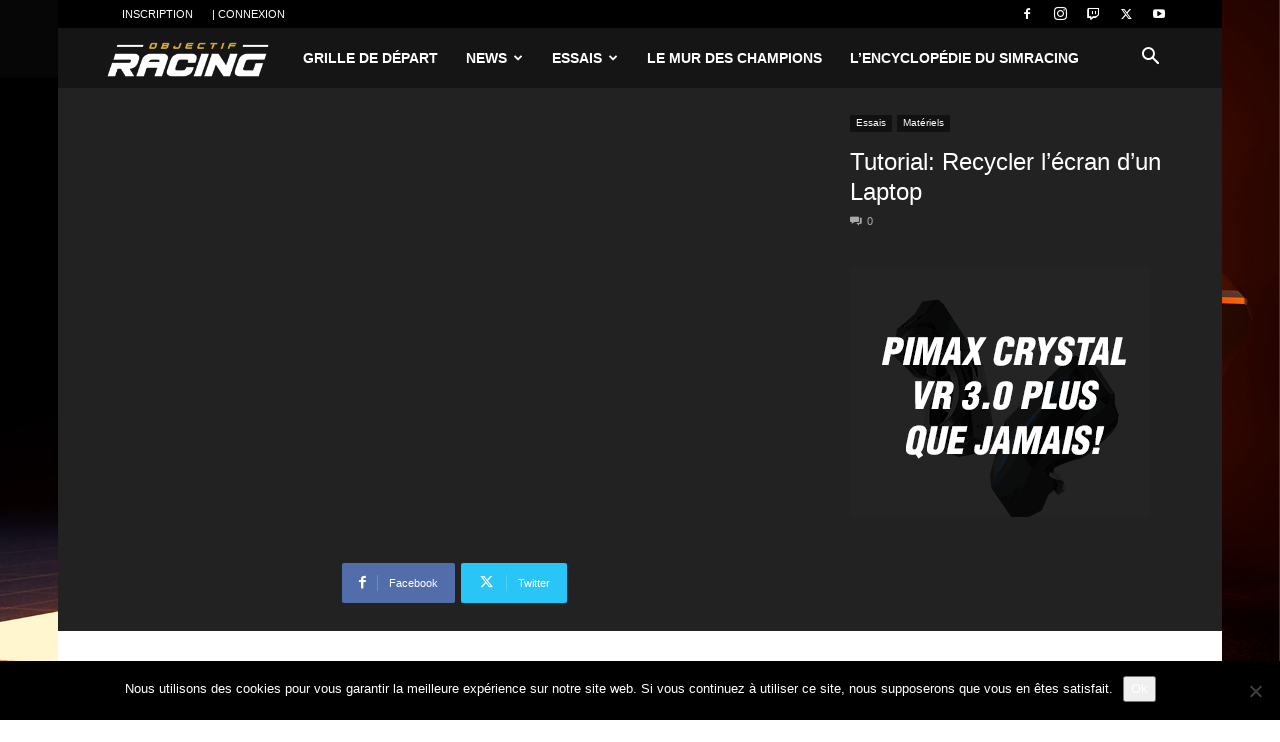

--- FILE ---
content_type: text/html; charset=UTF-8
request_url: https://objectif-racing.com/tutorial-recycler-lecran-dun-laptop/
body_size: 32970
content:
<!doctype html >
<!--[if IE 8]>    <html class="ie8" lang="en"> <![endif]-->
<!--[if IE 9]>    <html class="ie9" lang="en"> <![endif]-->
<!--[if gt IE 8]><!--> <html lang="fr-FR"> <!--<![endif]-->
<head>
    <title>Tutorial: Recycler l&#039;écran d&#039;un Laptop | Objectif-Racing - SimRacing sur PC, PlayStation et Xbox One - Actualités et essais</title>
    <meta charset="UTF-8" />
    <meta name="viewport" content="width=device-width, initial-scale=1.0">
    <link rel="pingback" href="https://objectif-racing.com/xmlrpc.php" />
    <meta name='robots' content='index, follow, max-image-preview:large, max-snippet:-1, max-video-preview:-1' />
	<style>img:is([sizes="auto" i], [sizes^="auto," i]) { contain-intrinsic-size: 3000px 1500px }</style>
	<link rel="icon" type="image/png" href="https://www.objectif-racing.com/wp-content/uploads/2017/07/favicon.ico"><link rel="apple-touch-icon" sizes="76x76" href="https://www.objectif-racing.com/wp-content/uploads/2017/07/tete_76_76.png"/><link rel="apple-touch-icon" sizes="120x120" href="https://www.objectif-racing.com/wp-content/uploads/2017/07/tete_120_120.png"/><link rel="apple-touch-icon" sizes="152x152" href="https://www.objectif-racing.com/wp-content/uploads/2017/07/tete_152_152.png"/><link rel="apple-touch-icon" sizes="114x114" href="https://www.objectif-racing.com/wp-content/uploads/2017/07/tete_114_114.png"/><link rel="apple-touch-icon" sizes="144x144" href="https://www.objectif-racing.com/wp-content/uploads/2017/07/tete_144_144.png"/>
	<!-- This site is optimized with the Yoast SEO plugin v26.2 - https://yoast.com/wordpress/plugins/seo/ -->
	<meta name="description" content="Tutorial: Recycler l&#039;écran d&#039;un Laptop | Objectif-Racing - SimRacing sur PC, PlayStation et Xbox One - Actualités et essais" />
	<link rel="canonical" href="https://objectif-racing.com/tutorial-recycler-lecran-dun-laptop/" />
	<meta property="og:locale" content="fr_FR" />
	<meta property="og:type" content="article" />
	<meta property="og:title" content="Tutorial: Recycler l&#039;écran d&#039;un Laptop | Objectif-Racing - SimRacing sur PC, PlayStation et Xbox One - Actualités et essais" />
	<meta property="og:description" content="Tutorial: Recycler l&#039;écran d&#039;un Laptop | Objectif-Racing - SimRacing sur PC, PlayStation et Xbox One - Actualités et essais" />
	<meta property="og:url" content="https://objectif-racing.com/tutorial-recycler-lecran-dun-laptop/" />
	<meta property="og:site_name" content="| Objectif-Racing - SimRacing sur PC, PlayStation et Xbox One - Actualités et essais" />
	<meta property="article:publisher" content="https://www.facebook.com/ObjectifRacing/" />
	<meta property="article:author" content="https://www.facebook.com/ObjectifRacing/" />
	<meta property="article:published_time" content="2019-03-01T14:03:36+00:00" />
	<meta property="article:modified_time" content="2019-03-25T22:15:05+00:00" />
	<meta property="og:image" content="https://objectif-racing.com/wp-content/uploads/2019/03/ecran02.jpg" />
	<meta property="og:image:width" content="1280" />
	<meta property="og:image:height" content="720" />
	<meta property="og:image:type" content="image/jpeg" />
	<meta name="author" content="Objectif-Racing" />
	<meta name="twitter:card" content="summary_large_image" />
	<meta name="twitter:creator" content="@https://twitter.com/ObjectifRacing?lang=fr" />
	<meta name="twitter:site" content="@ObjectifRacing" />
	<meta name="twitter:label1" content="Écrit par" />
	<meta name="twitter:data1" content="Objectif-Racing" />
	<script type="application/ld+json" class="yoast-schema-graph">{"@context":"https://schema.org","@graph":[{"@type":"Article","@id":"https://objectif-racing.com/tutorial-recycler-lecran-dun-laptop/#article","isPartOf":{"@id":"https://objectif-racing.com/tutorial-recycler-lecran-dun-laptop/"},"author":{"name":"Objectif-Racing","@id":"https://objectif-racing.com/#/schema/person/c36e26acacb961c61d171f79b026cfa5"},"headline":"Tutorial: Recycler l&rsquo;écran d&rsquo;un Laptop","datePublished":"2019-03-01T14:03:36+00:00","dateModified":"2019-03-25T22:15:05+00:00","mainEntityOfPage":{"@id":"https://objectif-racing.com/tutorial-recycler-lecran-dun-laptop/"},"wordCount":50,"commentCount":0,"publisher":{"@id":"https://objectif-racing.com/#organization"},"image":{"@id":"https://objectif-racing.com/tutorial-recycler-lecran-dun-laptop/#primaryimage"},"thumbnailUrl":"https://objectif-racing.com/wp-content/uploads/2019/03/ecran02.jpg","articleSection":["Essais","Matériels"],"inLanguage":"fr-FR","potentialAction":[{"@type":"CommentAction","name":"Comment","target":["https://objectif-racing.com/tutorial-recycler-lecran-dun-laptop/#respond"]}]},{"@type":"WebPage","@id":"https://objectif-racing.com/tutorial-recycler-lecran-dun-laptop/","url":"https://objectif-racing.com/tutorial-recycler-lecran-dun-laptop/","name":"Tutorial: Recycler l'écran d'un Laptop | Objectif-Racing - SimRacing sur PC, PlayStation et Xbox One - Actualités et essais","isPartOf":{"@id":"https://objectif-racing.com/#website"},"primaryImageOfPage":{"@id":"https://objectif-racing.com/tutorial-recycler-lecran-dun-laptop/#primaryimage"},"image":{"@id":"https://objectif-racing.com/tutorial-recycler-lecran-dun-laptop/#primaryimage"},"thumbnailUrl":"https://objectif-racing.com/wp-content/uploads/2019/03/ecran02.jpg","datePublished":"2019-03-01T14:03:36+00:00","dateModified":"2019-03-25T22:15:05+00:00","description":"Tutorial: Recycler l'écran d'un Laptop | Objectif-Racing - SimRacing sur PC, PlayStation et Xbox One - Actualités et essais","breadcrumb":{"@id":"https://objectif-racing.com/tutorial-recycler-lecran-dun-laptop/#breadcrumb"},"inLanguage":"fr-FR","potentialAction":[{"@type":"ReadAction","target":["https://objectif-racing.com/tutorial-recycler-lecran-dun-laptop/"]}]},{"@type":"ImageObject","inLanguage":"fr-FR","@id":"https://objectif-racing.com/tutorial-recycler-lecran-dun-laptop/#primaryimage","url":"https://objectif-racing.com/wp-content/uploads/2019/03/ecran02.jpg","contentUrl":"https://objectif-racing.com/wp-content/uploads/2019/03/ecran02.jpg","width":1280,"height":720},{"@type":"BreadcrumbList","@id":"https://objectif-racing.com/tutorial-recycler-lecran-dun-laptop/#breadcrumb","itemListElement":[{"@type":"ListItem","position":1,"name":"Accueil","item":"https://objectif-racing.com/"},{"@type":"ListItem","position":2,"name":"Tutorial: Recycler l&rsquo;écran d&rsquo;un Laptop"}]},{"@type":"WebSite","@id":"https://objectif-racing.com/#website","url":"https://objectif-racing.com/","name":"| Objectif-Racing - SimRacing sur PC, PlayStation et Xbox One - Actualités et essais","description":"SimRacing sur PC et consoles","publisher":{"@id":"https://objectif-racing.com/#organization"},"potentialAction":[{"@type":"SearchAction","target":{"@type":"EntryPoint","urlTemplate":"https://objectif-racing.com/?s={search_term_string}"},"query-input":{"@type":"PropertyValueSpecification","valueRequired":true,"valueName":"search_term_string"}}],"inLanguage":"fr-FR"},{"@type":"Organization","@id":"https://objectif-racing.com/#organization","name":"Objectif-Racing","url":"https://objectif-racing.com/","logo":{"@type":"ImageObject","inLanguage":"fr-FR","@id":"https://objectif-racing.com/#/schema/logo/image/","url":"https://objectif-racing.com/wp-content/uploads/2018/02/Logo_black.png","contentUrl":"https://objectif-racing.com/wp-content/uploads/2018/02/Logo_black.png","width":862,"height":571,"caption":"Objectif-Racing"},"image":{"@id":"https://objectif-racing.com/#/schema/logo/image/"},"sameAs":["https://www.facebook.com/ObjectifRacing/","https://x.com/ObjectifRacing","https://www.instagram.com/objectifracing/","https://www.youtube.com/@ObjectifRacing"]},{"@type":"Person","@id":"https://objectif-racing.com/#/schema/person/c36e26acacb961c61d171f79b026cfa5","name":"Objectif-Racing","image":{"@type":"ImageObject","inLanguage":"fr-FR","@id":"https://objectif-racing.com/#/schema/person/image/","url":"https://secure.gravatar.com/avatar/1fa143f17112249262a3bd5550a8e94b8575e537164b9fe59b48c43a5bf28d50?s=96&r=g","contentUrl":"https://secure.gravatar.com/avatar/1fa143f17112249262a3bd5550a8e94b8575e537164b9fe59b48c43a5bf28d50?s=96&r=g","caption":"Objectif-Racing"},"description":"Passionné de SimRacing depuis mon plus jeune âge et plus généralement de sports automobiles, c’est avec plaisir que j’anime cette plateforme, toujours à la recherche d’informations et matériels intéressants à vous présenter.","sameAs":["https://www.facebook.com/ObjectifRacing/","https://x.com/https://twitter.com/ObjectifRacing?lang=fr","https://www.youtube.com/c/ObjectifRacing"]}]}</script>
	<!-- / Yoast SEO plugin. -->


<link rel="alternate" type="application/rss+xml" title="| Objectif-Racing - SimRacing sur PC, PlayStation et Xbox One - Actualités et essais &raquo; Flux" href="https://objectif-racing.com/feed/" />
<link rel="alternate" type="application/rss+xml" title="| Objectif-Racing - SimRacing sur PC, PlayStation et Xbox One - Actualités et essais &raquo; Flux des commentaires" href="https://objectif-racing.com/comments/feed/" />
<link rel="alternate" type="application/rss+xml" title="| Objectif-Racing - SimRacing sur PC, PlayStation et Xbox One - Actualités et essais &raquo; Tutorial: Recycler l&rsquo;écran d&rsquo;un Laptop Flux des commentaires" href="https://objectif-racing.com/tutorial-recycler-lecran-dun-laptop/feed/" />
<script type="text/javascript">
/* <![CDATA[ */
window._wpemojiSettings = {"baseUrl":"https:\/\/s.w.org\/images\/core\/emoji\/16.0.1\/72x72\/","ext":".png","svgUrl":"https:\/\/s.w.org\/images\/core\/emoji\/16.0.1\/svg\/","svgExt":".svg","source":{"concatemoji":"https:\/\/objectif-racing.com\/wp-includes\/js\/wp-emoji-release.min.js?ver=c11313329b883bdec080f33f1f382a6a"}};
/*! This file is auto-generated */
!function(s,n){var o,i,e;function c(e){try{var t={supportTests:e,timestamp:(new Date).valueOf()};sessionStorage.setItem(o,JSON.stringify(t))}catch(e){}}function p(e,t,n){e.clearRect(0,0,e.canvas.width,e.canvas.height),e.fillText(t,0,0);var t=new Uint32Array(e.getImageData(0,0,e.canvas.width,e.canvas.height).data),a=(e.clearRect(0,0,e.canvas.width,e.canvas.height),e.fillText(n,0,0),new Uint32Array(e.getImageData(0,0,e.canvas.width,e.canvas.height).data));return t.every(function(e,t){return e===a[t]})}function u(e,t){e.clearRect(0,0,e.canvas.width,e.canvas.height),e.fillText(t,0,0);for(var n=e.getImageData(16,16,1,1),a=0;a<n.data.length;a++)if(0!==n.data[a])return!1;return!0}function f(e,t,n,a){switch(t){case"flag":return n(e,"\ud83c\udff3\ufe0f\u200d\u26a7\ufe0f","\ud83c\udff3\ufe0f\u200b\u26a7\ufe0f")?!1:!n(e,"\ud83c\udde8\ud83c\uddf6","\ud83c\udde8\u200b\ud83c\uddf6")&&!n(e,"\ud83c\udff4\udb40\udc67\udb40\udc62\udb40\udc65\udb40\udc6e\udb40\udc67\udb40\udc7f","\ud83c\udff4\u200b\udb40\udc67\u200b\udb40\udc62\u200b\udb40\udc65\u200b\udb40\udc6e\u200b\udb40\udc67\u200b\udb40\udc7f");case"emoji":return!a(e,"\ud83e\udedf")}return!1}function g(e,t,n,a){var r="undefined"!=typeof WorkerGlobalScope&&self instanceof WorkerGlobalScope?new OffscreenCanvas(300,150):s.createElement("canvas"),o=r.getContext("2d",{willReadFrequently:!0}),i=(o.textBaseline="top",o.font="600 32px Arial",{});return e.forEach(function(e){i[e]=t(o,e,n,a)}),i}function t(e){var t=s.createElement("script");t.src=e,t.defer=!0,s.head.appendChild(t)}"undefined"!=typeof Promise&&(o="wpEmojiSettingsSupports",i=["flag","emoji"],n.supports={everything:!0,everythingExceptFlag:!0},e=new Promise(function(e){s.addEventListener("DOMContentLoaded",e,{once:!0})}),new Promise(function(t){var n=function(){try{var e=JSON.parse(sessionStorage.getItem(o));if("object"==typeof e&&"number"==typeof e.timestamp&&(new Date).valueOf()<e.timestamp+604800&&"object"==typeof e.supportTests)return e.supportTests}catch(e){}return null}();if(!n){if("undefined"!=typeof Worker&&"undefined"!=typeof OffscreenCanvas&&"undefined"!=typeof URL&&URL.createObjectURL&&"undefined"!=typeof Blob)try{var e="postMessage("+g.toString()+"("+[JSON.stringify(i),f.toString(),p.toString(),u.toString()].join(",")+"));",a=new Blob([e],{type:"text/javascript"}),r=new Worker(URL.createObjectURL(a),{name:"wpTestEmojiSupports"});return void(r.onmessage=function(e){c(n=e.data),r.terminate(),t(n)})}catch(e){}c(n=g(i,f,p,u))}t(n)}).then(function(e){for(var t in e)n.supports[t]=e[t],n.supports.everything=n.supports.everything&&n.supports[t],"flag"!==t&&(n.supports.everythingExceptFlag=n.supports.everythingExceptFlag&&n.supports[t]);n.supports.everythingExceptFlag=n.supports.everythingExceptFlag&&!n.supports.flag,n.DOMReady=!1,n.readyCallback=function(){n.DOMReady=!0}}).then(function(){return e}).then(function(){var e;n.supports.everything||(n.readyCallback(),(e=n.source||{}).concatemoji?t(e.concatemoji):e.wpemoji&&e.twemoji&&(t(e.twemoji),t(e.wpemoji)))}))}((window,document),window._wpemojiSettings);
/* ]]> */
</script>
<!-- objectif-racing.com is managing ads with Advanced Ads 2.0.13 – https://wpadvancedads.com/ --><script id="racin-ready">
			window.advanced_ads_ready=function(e,a){a=a||"complete";var d=function(e){return"interactive"===a?"loading"!==e:"complete"===e};d(document.readyState)?e():document.addEventListener("readystatechange",(function(a){d(a.target.readyState)&&e()}),{once:"interactive"===a})},window.advanced_ads_ready_queue=window.advanced_ads_ready_queue||[];		</script>
		<style id='wp-emoji-styles-inline-css' type='text/css'>

	img.wp-smiley, img.emoji {
		display: inline !important;
		border: none !important;
		box-shadow: none !important;
		height: 1em !important;
		width: 1em !important;
		margin: 0 0.07em !important;
		vertical-align: -0.1em !important;
		background: none !important;
		padding: 0 !important;
	}
</style>
<link rel='stylesheet' id='wp-block-library-css' href='https://objectif-racing.com/wp-includes/css/dist/block-library/style.min.css?ver=c11313329b883bdec080f33f1f382a6a' type='text/css' media='all' />
<style id='classic-theme-styles-inline-css' type='text/css'>
/*! This file is auto-generated */
.wp-block-button__link{color:#fff;background-color:#32373c;border-radius:9999px;box-shadow:none;text-decoration:none;padding:calc(.667em + 2px) calc(1.333em + 2px);font-size:1.125em}.wp-block-file__button{background:#32373c;color:#fff;text-decoration:none}
</style>
<style id='global-styles-inline-css' type='text/css'>
:root{--wp--preset--aspect-ratio--square: 1;--wp--preset--aspect-ratio--4-3: 4/3;--wp--preset--aspect-ratio--3-4: 3/4;--wp--preset--aspect-ratio--3-2: 3/2;--wp--preset--aspect-ratio--2-3: 2/3;--wp--preset--aspect-ratio--16-9: 16/9;--wp--preset--aspect-ratio--9-16: 9/16;--wp--preset--color--black: #000000;--wp--preset--color--cyan-bluish-gray: #abb8c3;--wp--preset--color--white: #ffffff;--wp--preset--color--pale-pink: #f78da7;--wp--preset--color--vivid-red: #cf2e2e;--wp--preset--color--luminous-vivid-orange: #ff6900;--wp--preset--color--luminous-vivid-amber: #fcb900;--wp--preset--color--light-green-cyan: #7bdcb5;--wp--preset--color--vivid-green-cyan: #00d084;--wp--preset--color--pale-cyan-blue: #8ed1fc;--wp--preset--color--vivid-cyan-blue: #0693e3;--wp--preset--color--vivid-purple: #9b51e0;--wp--preset--gradient--vivid-cyan-blue-to-vivid-purple: linear-gradient(135deg,rgba(6,147,227,1) 0%,rgb(155,81,224) 100%);--wp--preset--gradient--light-green-cyan-to-vivid-green-cyan: linear-gradient(135deg,rgb(122,220,180) 0%,rgb(0,208,130) 100%);--wp--preset--gradient--luminous-vivid-amber-to-luminous-vivid-orange: linear-gradient(135deg,rgba(252,185,0,1) 0%,rgba(255,105,0,1) 100%);--wp--preset--gradient--luminous-vivid-orange-to-vivid-red: linear-gradient(135deg,rgba(255,105,0,1) 0%,rgb(207,46,46) 100%);--wp--preset--gradient--very-light-gray-to-cyan-bluish-gray: linear-gradient(135deg,rgb(238,238,238) 0%,rgb(169,184,195) 100%);--wp--preset--gradient--cool-to-warm-spectrum: linear-gradient(135deg,rgb(74,234,220) 0%,rgb(151,120,209) 20%,rgb(207,42,186) 40%,rgb(238,44,130) 60%,rgb(251,105,98) 80%,rgb(254,248,76) 100%);--wp--preset--gradient--blush-light-purple: linear-gradient(135deg,rgb(255,206,236) 0%,rgb(152,150,240) 100%);--wp--preset--gradient--blush-bordeaux: linear-gradient(135deg,rgb(254,205,165) 0%,rgb(254,45,45) 50%,rgb(107,0,62) 100%);--wp--preset--gradient--luminous-dusk: linear-gradient(135deg,rgb(255,203,112) 0%,rgb(199,81,192) 50%,rgb(65,88,208) 100%);--wp--preset--gradient--pale-ocean: linear-gradient(135deg,rgb(255,245,203) 0%,rgb(182,227,212) 50%,rgb(51,167,181) 100%);--wp--preset--gradient--electric-grass: linear-gradient(135deg,rgb(202,248,128) 0%,rgb(113,206,126) 100%);--wp--preset--gradient--midnight: linear-gradient(135deg,rgb(2,3,129) 0%,rgb(40,116,252) 100%);--wp--preset--font-size--small: 11px;--wp--preset--font-size--medium: 20px;--wp--preset--font-size--large: 32px;--wp--preset--font-size--x-large: 42px;--wp--preset--font-size--regular: 15px;--wp--preset--font-size--larger: 50px;--wp--preset--spacing--20: 0.44rem;--wp--preset--spacing--30: 0.67rem;--wp--preset--spacing--40: 1rem;--wp--preset--spacing--50: 1.5rem;--wp--preset--spacing--60: 2.25rem;--wp--preset--spacing--70: 3.38rem;--wp--preset--spacing--80: 5.06rem;--wp--preset--shadow--natural: 6px 6px 9px rgba(0, 0, 0, 0.2);--wp--preset--shadow--deep: 12px 12px 50px rgba(0, 0, 0, 0.4);--wp--preset--shadow--sharp: 6px 6px 0px rgba(0, 0, 0, 0.2);--wp--preset--shadow--outlined: 6px 6px 0px -3px rgba(255, 255, 255, 1), 6px 6px rgba(0, 0, 0, 1);--wp--preset--shadow--crisp: 6px 6px 0px rgba(0, 0, 0, 1);}:where(.is-layout-flex){gap: 0.5em;}:where(.is-layout-grid){gap: 0.5em;}body .is-layout-flex{display: flex;}.is-layout-flex{flex-wrap: wrap;align-items: center;}.is-layout-flex > :is(*, div){margin: 0;}body .is-layout-grid{display: grid;}.is-layout-grid > :is(*, div){margin: 0;}:where(.wp-block-columns.is-layout-flex){gap: 2em;}:where(.wp-block-columns.is-layout-grid){gap: 2em;}:where(.wp-block-post-template.is-layout-flex){gap: 1.25em;}:where(.wp-block-post-template.is-layout-grid){gap: 1.25em;}.has-black-color{color: var(--wp--preset--color--black) !important;}.has-cyan-bluish-gray-color{color: var(--wp--preset--color--cyan-bluish-gray) !important;}.has-white-color{color: var(--wp--preset--color--white) !important;}.has-pale-pink-color{color: var(--wp--preset--color--pale-pink) !important;}.has-vivid-red-color{color: var(--wp--preset--color--vivid-red) !important;}.has-luminous-vivid-orange-color{color: var(--wp--preset--color--luminous-vivid-orange) !important;}.has-luminous-vivid-amber-color{color: var(--wp--preset--color--luminous-vivid-amber) !important;}.has-light-green-cyan-color{color: var(--wp--preset--color--light-green-cyan) !important;}.has-vivid-green-cyan-color{color: var(--wp--preset--color--vivid-green-cyan) !important;}.has-pale-cyan-blue-color{color: var(--wp--preset--color--pale-cyan-blue) !important;}.has-vivid-cyan-blue-color{color: var(--wp--preset--color--vivid-cyan-blue) !important;}.has-vivid-purple-color{color: var(--wp--preset--color--vivid-purple) !important;}.has-black-background-color{background-color: var(--wp--preset--color--black) !important;}.has-cyan-bluish-gray-background-color{background-color: var(--wp--preset--color--cyan-bluish-gray) !important;}.has-white-background-color{background-color: var(--wp--preset--color--white) !important;}.has-pale-pink-background-color{background-color: var(--wp--preset--color--pale-pink) !important;}.has-vivid-red-background-color{background-color: var(--wp--preset--color--vivid-red) !important;}.has-luminous-vivid-orange-background-color{background-color: var(--wp--preset--color--luminous-vivid-orange) !important;}.has-luminous-vivid-amber-background-color{background-color: var(--wp--preset--color--luminous-vivid-amber) !important;}.has-light-green-cyan-background-color{background-color: var(--wp--preset--color--light-green-cyan) !important;}.has-vivid-green-cyan-background-color{background-color: var(--wp--preset--color--vivid-green-cyan) !important;}.has-pale-cyan-blue-background-color{background-color: var(--wp--preset--color--pale-cyan-blue) !important;}.has-vivid-cyan-blue-background-color{background-color: var(--wp--preset--color--vivid-cyan-blue) !important;}.has-vivid-purple-background-color{background-color: var(--wp--preset--color--vivid-purple) !important;}.has-black-border-color{border-color: var(--wp--preset--color--black) !important;}.has-cyan-bluish-gray-border-color{border-color: var(--wp--preset--color--cyan-bluish-gray) !important;}.has-white-border-color{border-color: var(--wp--preset--color--white) !important;}.has-pale-pink-border-color{border-color: var(--wp--preset--color--pale-pink) !important;}.has-vivid-red-border-color{border-color: var(--wp--preset--color--vivid-red) !important;}.has-luminous-vivid-orange-border-color{border-color: var(--wp--preset--color--luminous-vivid-orange) !important;}.has-luminous-vivid-amber-border-color{border-color: var(--wp--preset--color--luminous-vivid-amber) !important;}.has-light-green-cyan-border-color{border-color: var(--wp--preset--color--light-green-cyan) !important;}.has-vivid-green-cyan-border-color{border-color: var(--wp--preset--color--vivid-green-cyan) !important;}.has-pale-cyan-blue-border-color{border-color: var(--wp--preset--color--pale-cyan-blue) !important;}.has-vivid-cyan-blue-border-color{border-color: var(--wp--preset--color--vivid-cyan-blue) !important;}.has-vivid-purple-border-color{border-color: var(--wp--preset--color--vivid-purple) !important;}.has-vivid-cyan-blue-to-vivid-purple-gradient-background{background: var(--wp--preset--gradient--vivid-cyan-blue-to-vivid-purple) !important;}.has-light-green-cyan-to-vivid-green-cyan-gradient-background{background: var(--wp--preset--gradient--light-green-cyan-to-vivid-green-cyan) !important;}.has-luminous-vivid-amber-to-luminous-vivid-orange-gradient-background{background: var(--wp--preset--gradient--luminous-vivid-amber-to-luminous-vivid-orange) !important;}.has-luminous-vivid-orange-to-vivid-red-gradient-background{background: var(--wp--preset--gradient--luminous-vivid-orange-to-vivid-red) !important;}.has-very-light-gray-to-cyan-bluish-gray-gradient-background{background: var(--wp--preset--gradient--very-light-gray-to-cyan-bluish-gray) !important;}.has-cool-to-warm-spectrum-gradient-background{background: var(--wp--preset--gradient--cool-to-warm-spectrum) !important;}.has-blush-light-purple-gradient-background{background: var(--wp--preset--gradient--blush-light-purple) !important;}.has-blush-bordeaux-gradient-background{background: var(--wp--preset--gradient--blush-bordeaux) !important;}.has-luminous-dusk-gradient-background{background: var(--wp--preset--gradient--luminous-dusk) !important;}.has-pale-ocean-gradient-background{background: var(--wp--preset--gradient--pale-ocean) !important;}.has-electric-grass-gradient-background{background: var(--wp--preset--gradient--electric-grass) !important;}.has-midnight-gradient-background{background: var(--wp--preset--gradient--midnight) !important;}.has-small-font-size{font-size: var(--wp--preset--font-size--small) !important;}.has-medium-font-size{font-size: var(--wp--preset--font-size--medium) !important;}.has-large-font-size{font-size: var(--wp--preset--font-size--large) !important;}.has-x-large-font-size{font-size: var(--wp--preset--font-size--x-large) !important;}
:where(.wp-block-post-template.is-layout-flex){gap: 1.25em;}:where(.wp-block-post-template.is-layout-grid){gap: 1.25em;}
:where(.wp-block-columns.is-layout-flex){gap: 2em;}:where(.wp-block-columns.is-layout-grid){gap: 2em;}
:root :where(.wp-block-pullquote){font-size: 1.5em;line-height: 1.6;}
</style>
<link rel='stylesheet' id='cookie-notice-front-css' href='https://objectif-racing.com/wp-content/plugins/cookie-notice/css/front.min.css?ver=2.5.7' type='text/css' media='all' />
<link rel='stylesheet' id='video_popup_close_icon-css' href='https://objectif-racing.com/wp-content/plugins/video-popup/css/vp-close-icon/close-button-icon.css?ver=1768950461' type='text/css' media='all' />
<link rel='stylesheet' id='oba_youtubepopup_css-css' href='https://objectif-racing.com/wp-content/plugins/video-popup/css/YouTubePopUp.css?ver=1768950461' type='text/css' media='all' />
<link rel='stylesheet' id='wpos-slick-style-css' href='https://objectif-racing.com/wp-content/plugins/wp-logo-showcase-responsive-slider-slider/assets/css/slick.css?ver=3.8.5' type='text/css' media='all' />
<link rel='stylesheet' id='wpls-public-style-css' href='https://objectif-racing.com/wp-content/plugins/wp-logo-showcase-responsive-slider-slider/assets/css/wpls-public.css?ver=3.8.5' type='text/css' media='all' />
<link rel='stylesheet' id='td-plugin-multi-purpose-css' href='https://objectif-racing.com/wp-content/plugins/td-composer/td-multi-purpose/style.css?ver=492e3cf54bd42df3b24a3de8e2307cafx' type='text/css' media='all' />
<link rel='stylesheet' id='td-theme-css' href='https://objectif-racing.com/wp-content/themes/Newspaper/style.css?ver=12.7.1' type='text/css' media='all' />
<style id='td-theme-inline-css' type='text/css'>@media (max-width:767px){.td-header-desktop-wrap{display:none}}@media (min-width:767px){.td-header-mobile-wrap{display:none}}</style>
<link rel='stylesheet' id='js_composer_front-css' href='https://objectif-racing.com/wp-content/plugins/js_composer/assets/css/js_composer.min.css?ver=8.2' type='text/css' media='all' />
<link rel='stylesheet' id='td-legacy-framework-front-style-css' href='https://objectif-racing.com/wp-content/plugins/td-composer/legacy/Newspaper/assets/css/td_legacy_main.css?ver=492e3cf54bd42df3b24a3de8e2307cafx' type='text/css' media='all' />
<link rel='stylesheet' id='td-standard-pack-framework-front-style-css' href='https://objectif-racing.com/wp-content/plugins/td-standard-pack/Newspaper/assets/css/td_standard_pack_main.css?ver=8ae1459a1d876d507918f73cef68310e' type='text/css' media='all' />
<link rel='stylesheet' id='td-theme-demo-style-css' href='https://objectif-racing.com/wp-content/plugins/td-composer/legacy/Newspaper/includes/demos/video/demo_style.css?ver=12.7.1' type='text/css' media='all' />
<link rel='stylesheet' id='tdb_style_cloud_templates_front-css' href='https://objectif-racing.com/wp-content/plugins/td-cloud-library/assets/css/tdb_main.css?ver=d578089f160957352b9b4ca6d880fd8f' type='text/css' media='all' />
<script type="text/javascript" id="cookie-notice-front-js-before">
/* <![CDATA[ */
var cnArgs = {"ajaxUrl":"https:\/\/objectif-racing.com\/wp-admin\/admin-ajax.php","nonce":"53f8e7e07d","hideEffect":"fade","position":"bottom","onScroll":false,"onScrollOffset":100,"onClick":false,"cookieName":"cookie_notice_accepted","cookieTime":2592000,"cookieTimeRejected":2592000,"globalCookie":false,"redirection":false,"cache":false,"revokeCookies":false,"revokeCookiesOpt":"automatic"};
/* ]]> */
</script>
<script type="text/javascript" src="https://objectif-racing.com/wp-content/plugins/cookie-notice/js/front.min.js?ver=2.5.7" id="cookie-notice-front-js"></script>
<script type="text/javascript" src="https://objectif-racing.com/wp-includes/js/jquery/jquery.min.js?ver=3.7.1" id="jquery-core-js"></script>
<script type="text/javascript" src="https://objectif-racing.com/wp-includes/js/jquery/jquery-migrate.min.js?ver=3.4.1" id="jquery-migrate-js"></script>
<script type="text/javascript" src="https://objectif-racing.com/wp-content/plugins/video-popup/js/YouTubePopUp.jquery.js?ver=1768950461" id="oba_youtubepopup_plugin-js"></script>
<script type="text/javascript" src="https://objectif-racing.com/wp-content/plugins/video-popup/js/YouTubePopUp.js?ver=1768950461" id="oba_youtubepopup_activate-js"></script>
<script></script><link rel="https://api.w.org/" href="https://objectif-racing.com/wp-json/" /><link rel="alternate" title="JSON" type="application/json" href="https://objectif-racing.com/wp-json/wp/v2/posts/6201" /><link rel="EditURI" type="application/rsd+xml" title="RSD" href="https://objectif-racing.com/xmlrpc.php?rsd" />

<link rel='shortlink' href='https://objectif-racing.com/?p=6201' />
<link rel="alternate" title="oEmbed (JSON)" type="application/json+oembed" href="https://objectif-racing.com/wp-json/oembed/1.0/embed?url=https%3A%2F%2Fobjectif-racing.com%2Ftutorial-recycler-lecran-dun-laptop%2F" />
<link rel="alternate" title="oEmbed (XML)" type="text/xml+oembed" href="https://objectif-racing.com/wp-json/oembed/1.0/embed?url=https%3A%2F%2Fobjectif-racing.com%2Ftutorial-recycler-lecran-dun-laptop%2F&#038;format=xml" />
		<script type='text/javascript'>
			var video_popup_unprm_general_settings = {
    			'unprm_r_border': ''
			};
		</script>
	    <script>
        window.tdb_global_vars = {"wpRestUrl":"https:\/\/objectif-racing.com\/wp-json\/","permalinkStructure":"\/%postname%\/"};
        window.tdb_p_autoload_vars = {"isAjax":false,"isAdminBarShowing":false,"autoloadStatus":"off","origPostEditUrl":null};
    </script>
    
    <style id="tdb-global-colors">:root{--metro-blue:#2579E8;--metro-blue-acc:#509CFF;--metro-red:#E83030;--metro-exclusive:#1DCA95}</style>

    
	      <meta name="onesignal" content="wordpress-plugin"/>
            <script>

      window.OneSignalDeferred = window.OneSignalDeferred || [];

      OneSignalDeferred.push(function(OneSignal) {
        var oneSignal_options = {};
        window._oneSignalInitOptions = oneSignal_options;

        oneSignal_options['serviceWorkerParam'] = { scope: '/' };
oneSignal_options['serviceWorkerPath'] = 'OneSignalSDKWorker.js.php';

        OneSignal.Notifications.setDefaultUrl("https://objectif-racing.com");

        oneSignal_options['wordpress'] = true;
oneSignal_options['appId'] = 'f8ac2e29-21b7-48ee-a820-c5e13ed60013';
oneSignal_options['allowLocalhostAsSecureOrigin'] = true;
oneSignal_options['welcomeNotification'] = { };
oneSignal_options['welcomeNotification']['title'] = "";
oneSignal_options['welcomeNotification']['message'] = "Merci pour ton inscription ! A très vite pour les prochaines news :)";
oneSignal_options['path'] = "https://objectif-racing.com/wp-content/plugins/onesignal-free-web-push-notifications/sdk_files/";
oneSignal_options['safari_web_id'] = "web.onesignal.auto.1b5e3a9a-fd8d-4cbc-b150-cc0a98b0f0fe";
oneSignal_options['promptOptions'] = { };
oneSignal_options['promptOptions']['actionMessage'] = "Autoriser les alertes Objectif-Racing";
oneSignal_options['promptOptions']['siteName'] = "Https://www.objectif-racing.com";
oneSignal_options['promptOptions']['autoAcceptTitle'] = "Clique pour autoriser";
oneSignal_options['notifyButton'] = { };
oneSignal_options['notifyButton']['enable'] = true;
oneSignal_options['notifyButton']['position'] = 'bottom-right';
oneSignal_options['notifyButton']['theme'] = 'inverse';
oneSignal_options['notifyButton']['size'] = 'large';
oneSignal_options['notifyButton']['showCredit'] = true;
oneSignal_options['notifyButton']['text'] = {};
oneSignal_options['notifyButton']['text']['tip.state.unsubscribed'] = 'Recevoir les dernières news et essais en direct';
oneSignal_options['notifyButton']['text']['tip.state.subscribed'] = 'Félicitation, tu recevras nos notifications en direct!';
oneSignal_options['notifyButton']['text']['tip.state.blocked'] = 'Vous avez bloqué les notifications';
oneSignal_options['notifyButton']['text']['message.action.subscribed'] = 'Merci pour ton inscription!';
oneSignal_options['notifyButton']['text']['message.action.resubscribed'] = 'Ah! te revoilà...Content de te voir à nouveau inscrit :-)';
oneSignal_options['notifyButton']['text']['message.action.unsubscribed'] = 'Vous ne recevrez plus nos notifications :(';
oneSignal_options['notifyButton']['text']['dialog.main.button.subscribe'] = 'INSCRIPTION';
oneSignal_options['notifyButton']['text']['dialog.main.button.unsubscribe'] = 'DESINSCRIPTION';
oneSignal_options['notifyButton']['text']['dialog.blocked.title'] = 'Bloquer les notifications';
oneSignal_options['notifyButton']['text']['dialog.blocked.message'] = 'Bloquer les notifications';
              OneSignal.init(window._oneSignalInitOptions);
              OneSignal.Slidedown.promptPush()      });

      function documentInitOneSignal() {
        var oneSignal_elements = document.getElementsByClassName("OneSignal-prompt");

        var oneSignalLinkClickHandler = function(event) { OneSignal.Notifications.requestPermission(); event.preventDefault(); };        for(var i = 0; i < oneSignal_elements.length; i++)
          oneSignal_elements[i].addEventListener('click', oneSignalLinkClickHandler, false);
      }

      if (document.readyState === 'complete') {
           documentInitOneSignal();
      }
      else {
           window.addEventListener("load", function(event){
               documentInitOneSignal();
          });
      }
    </script>
<meta name="generator" content="Powered by WPBakery Page Builder - drag and drop page builder for WordPress."/>
<link rel="amphtml" href="https://objectif-racing.com/tutorial-recycler-lecran-dun-laptop/amp/">
<!-- JS generated by theme -->

<script type="text/javascript" id="td-generated-header-js">
    
    

	    var tdBlocksArray = []; //here we store all the items for the current page

	    // td_block class - each ajax block uses a object of this class for requests
	    function tdBlock() {
		    this.id = '';
		    this.block_type = 1; //block type id (1-234 etc)
		    this.atts = '';
		    this.td_column_number = '';
		    this.td_current_page = 1; //
		    this.post_count = 0; //from wp
		    this.found_posts = 0; //from wp
		    this.max_num_pages = 0; //from wp
		    this.td_filter_value = ''; //current live filter value
		    this.is_ajax_running = false;
		    this.td_user_action = ''; // load more or infinite loader (used by the animation)
		    this.header_color = '';
		    this.ajax_pagination_infinite_stop = ''; //show load more at page x
	    }

        // td_js_generator - mini detector
        ( function () {
            var htmlTag = document.getElementsByTagName("html")[0];

	        if ( navigator.userAgent.indexOf("MSIE 10.0") > -1 ) {
                htmlTag.className += ' ie10';
            }

            if ( !!navigator.userAgent.match(/Trident.*rv\:11\./) ) {
                htmlTag.className += ' ie11';
            }

	        if ( navigator.userAgent.indexOf("Edge") > -1 ) {
                htmlTag.className += ' ieEdge';
            }

            if ( /(iPad|iPhone|iPod)/g.test(navigator.userAgent) ) {
                htmlTag.className += ' td-md-is-ios';
            }

            var user_agent = navigator.userAgent.toLowerCase();
            if ( user_agent.indexOf("android") > -1 ) {
                htmlTag.className += ' td-md-is-android';
            }

            if ( -1 !== navigator.userAgent.indexOf('Mac OS X')  ) {
                htmlTag.className += ' td-md-is-os-x';
            }

            if ( /chrom(e|ium)/.test(navigator.userAgent.toLowerCase()) ) {
               htmlTag.className += ' td-md-is-chrome';
            }

            if ( -1 !== navigator.userAgent.indexOf('Firefox') ) {
                htmlTag.className += ' td-md-is-firefox';
            }

            if ( -1 !== navigator.userAgent.indexOf('Safari') && -1 === navigator.userAgent.indexOf('Chrome') ) {
                htmlTag.className += ' td-md-is-safari';
            }

            if( -1 !== navigator.userAgent.indexOf('IEMobile') ){
                htmlTag.className += ' td-md-is-iemobile';
            }

        })();

        var tdLocalCache = {};

        ( function () {
            "use strict";

            tdLocalCache = {
                data: {},
                remove: function (resource_id) {
                    delete tdLocalCache.data[resource_id];
                },
                exist: function (resource_id) {
                    return tdLocalCache.data.hasOwnProperty(resource_id) && tdLocalCache.data[resource_id] !== null;
                },
                get: function (resource_id) {
                    return tdLocalCache.data[resource_id];
                },
                set: function (resource_id, cachedData) {
                    tdLocalCache.remove(resource_id);
                    tdLocalCache.data[resource_id] = cachedData;
                }
            };
        })();

    
    
var td_viewport_interval_list=[{"limitBottom":767,"sidebarWidth":228},{"limitBottom":1018,"sidebarWidth":300},{"limitBottom":1140,"sidebarWidth":324}];
var tds_general_modal_image="yes";
var tdc_is_installed="yes";
var tdc_domain_active=false;
var td_ajax_url="https:\/\/objectif-racing.com\/wp-admin\/admin-ajax.php?td_theme_name=Newspaper&v=12.7.1";
var td_get_template_directory_uri="https:\/\/objectif-racing.com\/wp-content\/plugins\/td-composer\/legacy\/common";
var tds_snap_menu="snap";
var tds_logo_on_sticky="show_header_logo";
var tds_header_style="5";
var td_please_wait="Merci de patienter...";
var td_email_user_pass_incorrect="Surnom ou mot de passe incorrect";
var td_email_user_incorrect="Email ou surnom incorrect!";
var td_email_incorrect="Email incorrect!";
var td_user_incorrect="Username incorrect!";
var td_email_user_empty="Email or username empty!";
var td_pass_empty="Pass empty!";
var td_pass_pattern_incorrect="Invalid Pass Pattern!";
var td_retype_pass_incorrect="Retyped Pass incorrect!";
var tds_more_articles_on_post_enable="";
var tds_more_articles_on_post_time_to_wait="3";
var tds_more_articles_on_post_pages_distance_from_top=900;
var tds_captcha="";
var tds_theme_color_site_wide="#b70000";
var tds_smart_sidebar="enabled";
var tdThemeName="Newspaper";
var tdThemeNameWl="Newspaper";
var td_magnific_popup_translation_tPrev="Pr\u00e9c\u00e9dente (fl\u00e8che gauche)";
var td_magnific_popup_translation_tNext="Suivante (fl\u00e8che droite)";
var td_magnific_popup_translation_tCounter="%curr% sur %total%";
var td_magnific_popup_translation_ajax_tError="Le contenu de %url% pas pu \u00eatre charg\u00e9.";
var td_magnific_popup_translation_image_tError="L'image #%curr% pas pu \u00eatre charg\u00e9e.";
var tdBlockNonce="203f9777bd";
var tdMobileMenu="enabled";
var tdMobileSearch="enabled";
var tdDateNamesI18n={"month_names":["janvier","f\u00e9vrier","mars","avril","mai","juin","juillet","ao\u00fbt","septembre","octobre","novembre","d\u00e9cembre"],"month_names_short":["Jan","F\u00e9v","Mar","Avr","Mai","Juin","Juil","Ao\u00fbt","Sep","Oct","Nov","D\u00e9c"],"day_names":["dimanche","lundi","mardi","mercredi","jeudi","vendredi","samedi"],"day_names_short":["dim","lun","mar","mer","jeu","ven","sam"]};
var tdb_modal_confirm="Sauvegarder";
var tdb_modal_cancel="Annuler";
var tdb_modal_confirm_alt="Oui";
var tdb_modal_cancel_alt="Non";
var td_deploy_mode="deploy";
var td_ad_background_click_link="https:\/\/simucube.com\/";
var td_ad_background_click_target="_blank";
</script>


<!-- Header style compiled by theme -->

<style>.td-menu-background,.td-search-background{background-image:url('https://objectif-racing.com/wp-content/uploads/2023/09/background_intel09b.png')}:root{--td_excl_label:'EXCLUSIF';--td_theme_color:#b70000;--td_slider_text:rgba(183,0,0,0.7);--td_header_color:#222222;--td_mobile_gradient_one_mob:rgba(0,0,0,0.8);--td_mobile_gradient_two_mob:rgba(248,201,0,0.8);--td_mobile_text_active_color:#f8c900;--td_login_hover_background:#000000;--td_login_gradient_one:rgba(0,0,0,0.8);--td_login_gradient_two:#0a0001}.td-header-style-12 .td-header-menu-wrap-full,.td-header-style-12 .td-affix,.td-grid-style-1.td-hover-1 .td-big-grid-post:hover .td-post-category,.td-grid-style-5.td-hover-1 .td-big-grid-post:hover .td-post-category,.td_category_template_3 .td-current-sub-category,.td_category_template_8 .td-category-header .td-category a.td-current-sub-category,.td_category_template_4 .td-category-siblings .td-category a:hover,.td_block_big_grid_9.td-grid-style-1 .td-post-category,.td_block_big_grid_9.td-grid-style-5 .td-post-category,.td-grid-style-6.td-hover-1 .td-module-thumb:after,.tdm-menu-active-style5 .td-header-menu-wrap .sf-menu>.current-menu-item>a,.tdm-menu-active-style5 .td-header-menu-wrap .sf-menu>.current-menu-ancestor>a,.tdm-menu-active-style5 .td-header-menu-wrap .sf-menu>.current-category-ancestor>a,.tdm-menu-active-style5 .td-header-menu-wrap .sf-menu>li>a:hover,.tdm-menu-active-style5 .td-header-menu-wrap .sf-menu>.sfHover>a{background-color:#b70000}.td_mega_menu_sub_cats .cur-sub-cat,.td-mega-span h3 a:hover,.td_mod_mega_menu:hover .entry-title a,.header-search-wrap .result-msg a:hover,.td-header-top-menu .td-drop-down-search .td_module_wrap:hover .entry-title a,.td-header-top-menu .td-icon-search:hover,.td-header-wrap .result-msg a:hover,.top-header-menu li a:hover,.top-header-menu .current-menu-item>a,.top-header-menu .current-menu-ancestor>a,.top-header-menu .current-category-ancestor>a,.td-social-icon-wrap>a:hover,.td-header-sp-top-widget .td-social-icon-wrap a:hover,.td_mod_related_posts:hover h3>a,.td-post-template-11 .td-related-title .td-related-left:hover,.td-post-template-11 .td-related-title .td-related-right:hover,.td-post-template-11 .td-related-title .td-cur-simple-item,.td-post-template-11 .td_block_related_posts .td-next-prev-wrap a:hover,.td-category-header .td-pulldown-category-filter-link:hover,.td-category-siblings .td-subcat-dropdown a:hover,.td-category-siblings .td-subcat-dropdown a.td-current-sub-category,.footer-text-wrap .footer-email-wrap a,.footer-social-wrap a:hover,.td_module_17 .td-read-more a:hover,.td_module_18 .td-read-more a:hover,.td_module_19 .td-post-author-name a:hover,.td-pulldown-syle-2 .td-subcat-dropdown:hover .td-subcat-more span,.td-pulldown-syle-2 .td-subcat-dropdown:hover .td-subcat-more i,.td-pulldown-syle-3 .td-subcat-dropdown:hover .td-subcat-more span,.td-pulldown-syle-3 .td-subcat-dropdown:hover .td-subcat-more i,.tdm-menu-active-style3 .tdm-header.td-header-wrap .sf-menu>.current-category-ancestor>a,.tdm-menu-active-style3 .tdm-header.td-header-wrap .sf-menu>.current-menu-ancestor>a,.tdm-menu-active-style3 .tdm-header.td-header-wrap .sf-menu>.current-menu-item>a,.tdm-menu-active-style3 .tdm-header.td-header-wrap .sf-menu>.sfHover>a,.tdm-menu-active-style3 .tdm-header.td-header-wrap .sf-menu>li>a:hover{color:#b70000}.td-mega-menu-page .wpb_content_element ul li a:hover,.td-theme-wrap .td-aj-search-results .td_module_wrap:hover .entry-title a,.td-theme-wrap .header-search-wrap .result-msg a:hover{color:#b70000!important}.td_category_template_8 .td-category-header .td-category a.td-current-sub-category,.td_category_template_4 .td-category-siblings .td-category a:hover,.tdm-menu-active-style4 .tdm-header .sf-menu>.current-menu-item>a,.tdm-menu-active-style4 .tdm-header .sf-menu>.current-menu-ancestor>a,.tdm-menu-active-style4 .tdm-header .sf-menu>.current-category-ancestor>a,.tdm-menu-active-style4 .tdm-header .sf-menu>li>a:hover,.tdm-menu-active-style4 .tdm-header .sf-menu>.sfHover>a{border-color:#b70000}.td-header-wrap .td-header-top-menu-full,.td-header-wrap .top-header-menu .sub-menu,.tdm-header-style-1.td-header-wrap .td-header-top-menu-full,.tdm-header-style-1.td-header-wrap .top-header-menu .sub-menu,.tdm-header-style-2.td-header-wrap .td-header-top-menu-full,.tdm-header-style-2.td-header-wrap .top-header-menu .sub-menu,.tdm-header-style-3.td-header-wrap .td-header-top-menu-full,.tdm-header-style-3.td-header-wrap .top-header-menu .sub-menu{background-color:#000000}.td-header-style-8 .td-header-top-menu-full{background-color:transparent}.td-header-style-8 .td-header-top-menu-full .td-header-top-menu{background-color:#000000;padding-left:15px;padding-right:15px}.td-header-wrap .td-header-top-menu-full .td-header-top-menu,.td-header-wrap .td-header-top-menu-full{border-bottom:none}.td-header-top-menu,.td-header-top-menu a,.td-header-wrap .td-header-top-menu-full .td-header-top-menu,.td-header-wrap .td-header-top-menu-full a,.td-header-style-8 .td-header-top-menu,.td-header-style-8 .td-header-top-menu a,.td-header-top-menu .td-drop-down-search .entry-title a{color:#ffffff}.td-header-wrap .td-header-sp-top-widget .td-icon-font,.td-header-style-7 .td-header-top-menu .td-social-icon-wrap .td-icon-font{color:#ffffff}.sf-menu>.current-menu-item>a:after,.sf-menu>.current-menu-ancestor>a:after,.sf-menu>.current-category-ancestor>a:after,.sf-menu>li:hover>a:after,.sf-menu>.sfHover>a:after,.td_block_mega_menu .td-next-prev-wrap a:hover,.td-mega-span .td-post-category:hover,.td-header-wrap .black-menu .sf-menu>li>a:hover,.td-header-wrap .black-menu .sf-menu>.current-menu-ancestor>a,.td-header-wrap .black-menu .sf-menu>.sfHover>a,.td-header-wrap .black-menu .sf-menu>.current-menu-item>a,.td-header-wrap .black-menu .sf-menu>.current-menu-ancestor>a,.td-header-wrap .black-menu .sf-menu>.current-category-ancestor>a,.tdm-menu-active-style5 .tdm-header .td-header-menu-wrap .sf-menu>.current-menu-item>a,.tdm-menu-active-style5 .tdm-header .td-header-menu-wrap .sf-menu>.current-menu-ancestor>a,.tdm-menu-active-style5 .tdm-header .td-header-menu-wrap .sf-menu>.current-category-ancestor>a,.tdm-menu-active-style5 .tdm-header .td-header-menu-wrap .sf-menu>li>a:hover,.tdm-menu-active-style5 .tdm-header .td-header-menu-wrap .sf-menu>.sfHover>a{background-color:#b70000}.td_block_mega_menu .td-next-prev-wrap a:hover,.tdm-menu-active-style4 .tdm-header .sf-menu>.current-menu-item>a,.tdm-menu-active-style4 .tdm-header .sf-menu>.current-menu-ancestor>a,.tdm-menu-active-style4 .tdm-header .sf-menu>.current-category-ancestor>a,.tdm-menu-active-style4 .tdm-header .sf-menu>li>a:hover,.tdm-menu-active-style4 .tdm-header .sf-menu>.sfHover>a{border-color:#b70000}.header-search-wrap .td-drop-down-search:before{border-color:transparent transparent #b70000 transparent}.td_mega_menu_sub_cats .cur-sub-cat,.td_mod_mega_menu:hover .entry-title a,.td-theme-wrap .sf-menu ul .td-menu-item>a:hover,.td-theme-wrap .sf-menu ul .sfHover>a,.td-theme-wrap .sf-menu ul .current-menu-ancestor>a,.td-theme-wrap .sf-menu ul .current-category-ancestor>a,.td-theme-wrap .sf-menu ul .current-menu-item>a,.tdm-menu-active-style3 .tdm-header.td-header-wrap .sf-menu>.current-menu-item>a,.tdm-menu-active-style3 .tdm-header.td-header-wrap .sf-menu>.current-menu-ancestor>a,.tdm-menu-active-style3 .tdm-header.td-header-wrap .sf-menu>.current-category-ancestor>a,.tdm-menu-active-style3 .tdm-header.td-header-wrap .sf-menu>li>a:hover,.tdm-menu-active-style3 .tdm-header.td-header-wrap .sf-menu>.sfHover>a{color:#b70000}.td-header-wrap .td-header-menu-wrap .sf-menu>li>a,.td-header-wrap .td-header-menu-social .td-social-icon-wrap a,.td-header-style-4 .td-header-menu-social .td-social-icon-wrap i,.td-header-style-5 .td-header-menu-social .td-social-icon-wrap i,.td-header-style-6 .td-header-menu-social .td-social-icon-wrap i,.td-header-style-12 .td-header-menu-social .td-social-icon-wrap i,.td-header-wrap .header-search-wrap #td-header-search-button .td-icon-search{color:#ffffff}.td-header-wrap .td-header-menu-social+.td-search-wrapper #td-header-search-button:before{background-color:#ffffff}.td-theme-wrap .td-mega-menu .td-next-prev-wrap a{color:#780515}.td-theme-wrap .td-mega-menu .td-next-prev-wrap a{border-color:#780515}.td-header-bg:before{background-image:url('https://objectif-racing.com/wp-content/uploads/2025/04/BackgroundConsipit.jpg')}.td-footer-wrapper,.td-footer-wrapper .td_block_template_7 .td-block-title>*,.td-footer-wrapper .td_block_template_17 .td-block-title,.td-footer-wrapper .td-block-title-wrap .td-wrapper-pulldown-filter{background-color:#111111}.td-sub-footer-container{background-color:#000000}.td-footer-wrapper::before{background-size:auto 100%}.td-menu-background,.td-search-background{background-image:url('https://objectif-racing.com/wp-content/uploads/2023/09/background_intel09b.png')}:root{--td_excl_label:'EXCLUSIF';--td_theme_color:#b70000;--td_slider_text:rgba(183,0,0,0.7);--td_header_color:#222222;--td_mobile_gradient_one_mob:rgba(0,0,0,0.8);--td_mobile_gradient_two_mob:rgba(248,201,0,0.8);--td_mobile_text_active_color:#f8c900;--td_login_hover_background:#000000;--td_login_gradient_one:rgba(0,0,0,0.8);--td_login_gradient_two:#0a0001}.td-header-style-12 .td-header-menu-wrap-full,.td-header-style-12 .td-affix,.td-grid-style-1.td-hover-1 .td-big-grid-post:hover .td-post-category,.td-grid-style-5.td-hover-1 .td-big-grid-post:hover .td-post-category,.td_category_template_3 .td-current-sub-category,.td_category_template_8 .td-category-header .td-category a.td-current-sub-category,.td_category_template_4 .td-category-siblings .td-category a:hover,.td_block_big_grid_9.td-grid-style-1 .td-post-category,.td_block_big_grid_9.td-grid-style-5 .td-post-category,.td-grid-style-6.td-hover-1 .td-module-thumb:after,.tdm-menu-active-style5 .td-header-menu-wrap .sf-menu>.current-menu-item>a,.tdm-menu-active-style5 .td-header-menu-wrap .sf-menu>.current-menu-ancestor>a,.tdm-menu-active-style5 .td-header-menu-wrap .sf-menu>.current-category-ancestor>a,.tdm-menu-active-style5 .td-header-menu-wrap .sf-menu>li>a:hover,.tdm-menu-active-style5 .td-header-menu-wrap .sf-menu>.sfHover>a{background-color:#b70000}.td_mega_menu_sub_cats .cur-sub-cat,.td-mega-span h3 a:hover,.td_mod_mega_menu:hover .entry-title a,.header-search-wrap .result-msg a:hover,.td-header-top-menu .td-drop-down-search .td_module_wrap:hover .entry-title a,.td-header-top-menu .td-icon-search:hover,.td-header-wrap .result-msg a:hover,.top-header-menu li a:hover,.top-header-menu .current-menu-item>a,.top-header-menu .current-menu-ancestor>a,.top-header-menu .current-category-ancestor>a,.td-social-icon-wrap>a:hover,.td-header-sp-top-widget .td-social-icon-wrap a:hover,.td_mod_related_posts:hover h3>a,.td-post-template-11 .td-related-title .td-related-left:hover,.td-post-template-11 .td-related-title .td-related-right:hover,.td-post-template-11 .td-related-title .td-cur-simple-item,.td-post-template-11 .td_block_related_posts .td-next-prev-wrap a:hover,.td-category-header .td-pulldown-category-filter-link:hover,.td-category-siblings .td-subcat-dropdown a:hover,.td-category-siblings .td-subcat-dropdown a.td-current-sub-category,.footer-text-wrap .footer-email-wrap a,.footer-social-wrap a:hover,.td_module_17 .td-read-more a:hover,.td_module_18 .td-read-more a:hover,.td_module_19 .td-post-author-name a:hover,.td-pulldown-syle-2 .td-subcat-dropdown:hover .td-subcat-more span,.td-pulldown-syle-2 .td-subcat-dropdown:hover .td-subcat-more i,.td-pulldown-syle-3 .td-subcat-dropdown:hover .td-subcat-more span,.td-pulldown-syle-3 .td-subcat-dropdown:hover .td-subcat-more i,.tdm-menu-active-style3 .tdm-header.td-header-wrap .sf-menu>.current-category-ancestor>a,.tdm-menu-active-style3 .tdm-header.td-header-wrap .sf-menu>.current-menu-ancestor>a,.tdm-menu-active-style3 .tdm-header.td-header-wrap .sf-menu>.current-menu-item>a,.tdm-menu-active-style3 .tdm-header.td-header-wrap .sf-menu>.sfHover>a,.tdm-menu-active-style3 .tdm-header.td-header-wrap .sf-menu>li>a:hover{color:#b70000}.td-mega-menu-page .wpb_content_element ul li a:hover,.td-theme-wrap .td-aj-search-results .td_module_wrap:hover .entry-title a,.td-theme-wrap .header-search-wrap .result-msg a:hover{color:#b70000!important}.td_category_template_8 .td-category-header .td-category a.td-current-sub-category,.td_category_template_4 .td-category-siblings .td-category a:hover,.tdm-menu-active-style4 .tdm-header .sf-menu>.current-menu-item>a,.tdm-menu-active-style4 .tdm-header .sf-menu>.current-menu-ancestor>a,.tdm-menu-active-style4 .tdm-header .sf-menu>.current-category-ancestor>a,.tdm-menu-active-style4 .tdm-header .sf-menu>li>a:hover,.tdm-menu-active-style4 .tdm-header .sf-menu>.sfHover>a{border-color:#b70000}.td-header-wrap .td-header-top-menu-full,.td-header-wrap .top-header-menu .sub-menu,.tdm-header-style-1.td-header-wrap .td-header-top-menu-full,.tdm-header-style-1.td-header-wrap .top-header-menu .sub-menu,.tdm-header-style-2.td-header-wrap .td-header-top-menu-full,.tdm-header-style-2.td-header-wrap .top-header-menu .sub-menu,.tdm-header-style-3.td-header-wrap .td-header-top-menu-full,.tdm-header-style-3.td-header-wrap .top-header-menu .sub-menu{background-color:#000000}.td-header-style-8 .td-header-top-menu-full{background-color:transparent}.td-header-style-8 .td-header-top-menu-full .td-header-top-menu{background-color:#000000;padding-left:15px;padding-right:15px}.td-header-wrap .td-header-top-menu-full .td-header-top-menu,.td-header-wrap .td-header-top-menu-full{border-bottom:none}.td-header-top-menu,.td-header-top-menu a,.td-header-wrap .td-header-top-menu-full .td-header-top-menu,.td-header-wrap .td-header-top-menu-full a,.td-header-style-8 .td-header-top-menu,.td-header-style-8 .td-header-top-menu a,.td-header-top-menu .td-drop-down-search .entry-title a{color:#ffffff}.td-header-wrap .td-header-sp-top-widget .td-icon-font,.td-header-style-7 .td-header-top-menu .td-social-icon-wrap .td-icon-font{color:#ffffff}.sf-menu>.current-menu-item>a:after,.sf-menu>.current-menu-ancestor>a:after,.sf-menu>.current-category-ancestor>a:after,.sf-menu>li:hover>a:after,.sf-menu>.sfHover>a:after,.td_block_mega_menu .td-next-prev-wrap a:hover,.td-mega-span .td-post-category:hover,.td-header-wrap .black-menu .sf-menu>li>a:hover,.td-header-wrap .black-menu .sf-menu>.current-menu-ancestor>a,.td-header-wrap .black-menu .sf-menu>.sfHover>a,.td-header-wrap .black-menu .sf-menu>.current-menu-item>a,.td-header-wrap .black-menu .sf-menu>.current-menu-ancestor>a,.td-header-wrap .black-menu .sf-menu>.current-category-ancestor>a,.tdm-menu-active-style5 .tdm-header .td-header-menu-wrap .sf-menu>.current-menu-item>a,.tdm-menu-active-style5 .tdm-header .td-header-menu-wrap .sf-menu>.current-menu-ancestor>a,.tdm-menu-active-style5 .tdm-header .td-header-menu-wrap .sf-menu>.current-category-ancestor>a,.tdm-menu-active-style5 .tdm-header .td-header-menu-wrap .sf-menu>li>a:hover,.tdm-menu-active-style5 .tdm-header .td-header-menu-wrap .sf-menu>.sfHover>a{background-color:#b70000}.td_block_mega_menu .td-next-prev-wrap a:hover,.tdm-menu-active-style4 .tdm-header .sf-menu>.current-menu-item>a,.tdm-menu-active-style4 .tdm-header .sf-menu>.current-menu-ancestor>a,.tdm-menu-active-style4 .tdm-header .sf-menu>.current-category-ancestor>a,.tdm-menu-active-style4 .tdm-header .sf-menu>li>a:hover,.tdm-menu-active-style4 .tdm-header .sf-menu>.sfHover>a{border-color:#b70000}.header-search-wrap .td-drop-down-search:before{border-color:transparent transparent #b70000 transparent}.td_mega_menu_sub_cats .cur-sub-cat,.td_mod_mega_menu:hover .entry-title a,.td-theme-wrap .sf-menu ul .td-menu-item>a:hover,.td-theme-wrap .sf-menu ul .sfHover>a,.td-theme-wrap .sf-menu ul .current-menu-ancestor>a,.td-theme-wrap .sf-menu ul .current-category-ancestor>a,.td-theme-wrap .sf-menu ul .current-menu-item>a,.tdm-menu-active-style3 .tdm-header.td-header-wrap .sf-menu>.current-menu-item>a,.tdm-menu-active-style3 .tdm-header.td-header-wrap .sf-menu>.current-menu-ancestor>a,.tdm-menu-active-style3 .tdm-header.td-header-wrap .sf-menu>.current-category-ancestor>a,.tdm-menu-active-style3 .tdm-header.td-header-wrap .sf-menu>li>a:hover,.tdm-menu-active-style3 .tdm-header.td-header-wrap .sf-menu>.sfHover>a{color:#b70000}.td-header-wrap .td-header-menu-wrap .sf-menu>li>a,.td-header-wrap .td-header-menu-social .td-social-icon-wrap a,.td-header-style-4 .td-header-menu-social .td-social-icon-wrap i,.td-header-style-5 .td-header-menu-social .td-social-icon-wrap i,.td-header-style-6 .td-header-menu-social .td-social-icon-wrap i,.td-header-style-12 .td-header-menu-social .td-social-icon-wrap i,.td-header-wrap .header-search-wrap #td-header-search-button .td-icon-search{color:#ffffff}.td-header-wrap .td-header-menu-social+.td-search-wrapper #td-header-search-button:before{background-color:#ffffff}.td-theme-wrap .td-mega-menu .td-next-prev-wrap a{color:#780515}.td-theme-wrap .td-mega-menu .td-next-prev-wrap a{border-color:#780515}.td-header-bg:before{background-image:url('https://objectif-racing.com/wp-content/uploads/2025/04/BackgroundConsipit.jpg')}.td-footer-wrapper,.td-footer-wrapper .td_block_template_7 .td-block-title>*,.td-footer-wrapper .td_block_template_17 .td-block-title,.td-footer-wrapper .td-block-title-wrap .td-wrapper-pulldown-filter{background-color:#111111}.td-sub-footer-container{background-color:#000000}.td-footer-wrapper::before{background-size:auto 100%}</style>

<script>
  (function(i,s,o,g,r,a,m){i['GoogleAnalyticsObject']=r;i[r]=i[r]||function(){
  (i[r].q=i[r].q||[]).push(arguments)},i[r].l=1*new Date();a=s.createElement(o),
  m=s.getElementsByTagName(o)[0];a.async=1;a.src=g;m.parentNode.insertBefore(a,m)
  })(window,document,'script','https://www.google-analytics.com/analytics.js','ga');

  ga('create', 'UA-69974130-15', 'auto');
  ga('send', 'pageview');

</script>
<!-- Button style compiled by theme -->

<style>.tdm-btn-style1{background-color:#b70000}.tdm-btn-style2:before{border-color:#b70000}.tdm-btn-style2{color:#b70000}.tdm-btn-style3{-webkit-box-shadow:0 2px 16px #b70000;-moz-box-shadow:0 2px 16px #b70000;box-shadow:0 2px 16px #b70000}.tdm-btn-style3:hover{-webkit-box-shadow:0 4px 26px #b70000;-moz-box-shadow:0 4px 26px #b70000;box-shadow:0 4px 26px #b70000}</style>

<noscript><style> .wpb_animate_when_almost_visible { opacity: 1; }</style></noscript>	<style id="tdw-css-placeholder"></style></head>

<body data-rsssl=1 class="wp-singular post-template-default single single-post postid-6201 single-format-video wp-theme-Newspaper cookies-not-set td-standard-pack tutorial-recycler-lecran-dun-laptop global-block-template-10 td-video-demo single_template_11 wpb-js-composer js-comp-ver-8.2 vc_responsive td-boxed-layout td-background-link" itemscope="itemscope" itemtype="https://schema.org/WebPage">

<div class="td-scroll-up" data-style="style1"><i class="td-icon-menu-up"></i></div>
    <div class="td-menu-background" style="visibility:hidden"></div>
<div id="td-mobile-nav" style="visibility:hidden">
    <div class="td-mobile-container">
        <!-- mobile menu top section -->
        <div class="td-menu-socials-wrap">
            <!-- socials -->
            <div class="td-menu-socials">
                
        <span class="td-social-icon-wrap">
            <a target="_blank" href="https://www.facebook.com/pg/ObjectifRacing/posts/?ref=page_internal" title="Facebook">
                <i class="td-icon-font td-icon-facebook"></i>
                <span style="display: none">Facebook</span>
            </a>
        </span>
        <span class="td-social-icon-wrap">
            <a target="_blank" href="https://www.instagram.com/objectifracing/" title="Instagram">
                <i class="td-icon-font td-icon-instagram"></i>
                <span style="display: none">Instagram</span>
            </a>
        </span>
        <span class="td-social-icon-wrap">
            <a target="_blank" href="https://www.twitch.tv/objectifracing/" title="Twitch">
                <i class="td-icon-font td-icon-twitch"></i>
                <span style="display: none">Twitch</span>
            </a>
        </span>
        <span class="td-social-icon-wrap">
            <a target="_blank" href="https://twitter.com/Objectifracing" title="Twitter">
                <i class="td-icon-font td-icon-twitter"></i>
                <span style="display: none">Twitter</span>
            </a>
        </span>
        <span class="td-social-icon-wrap">
            <a target="_blank" href="https://www.youtube.com/c/ObjectifRacing" title="Youtube">
                <i class="td-icon-font td-icon-youtube"></i>
                <span style="display: none">Youtube</span>
            </a>
        </span>            </div>
            <!-- close button -->
            <div class="td-mobile-close">
                <span><i class="td-icon-close-mobile"></i></span>
            </div>
        </div>

        <!-- login section -->
                    <div class="td-menu-login-section">
                
    <div class="td-guest-wrap">
        <div class="td-menu-login"><a id="login-link-mob">Accéder à mon profil</a></div>
    </div>
            </div>
        
        <!-- menu section -->
        <div class="td-mobile-content">
            <div class="menu-td-demo-header-menu-container"><ul id="menu-td-demo-header-menu" class="td-mobile-main-menu"><li id="menu-item-41" class="menu-item menu-item-type-post_type menu-item-object-page menu-item-home menu-item-first menu-item-41"><a href="https://objectif-racing.com/">Grille de départ</a></li>
<li id="menu-item-43" class="menu-item menu-item-type-custom menu-item-object-custom menu-item-has-children menu-item-43"><a href="/category/news-sim-racing/">News<i class="td-icon-menu-right td-element-after"></i></a>
<ul class="sub-menu">
	<li id="menu-item-0" class="menu-item-0"><a href="https://objectif-racing.com/category/news-sim-racing/autres-news-sim-racer/">Autres</a></li>
	<li class="menu-item-0"><a href="https://objectif-racing.com/category/news-sim-racing/jeux-video-racing-auto/">Jeux-vidéo</a></li>
	<li class="menu-item-0"><a href="https://objectif-racing.com/category/news-sim-racing/pedaliers-sim-racing/">Pédaliers</a></li>
	<li class="menu-item-0"><a href="https://objectif-racing.com/category/news-sim-racing/shifter-frein-a-main-sim-racing/">Shifters/Freins à Main</a></li>
	<li class="menu-item-0"><a href="https://objectif-racing.com/category/news-sim-racing/volants-sim-racing/">Volants</a></li>
</ul>
</li>
<li id="menu-item-42" class="menu-item menu-item-type-custom menu-item-object-custom menu-item-has-children menu-item-42"><a href="/category/essais/">Essais<i class="td-icon-menu-right td-element-after"></i></a>
<ul class="sub-menu">
	<li class="menu-item-0"><a href="https://objectif-racing.com/category/essais/automobiles/">Automobiles</a></li>
	<li class="menu-item-0"><a href="https://objectif-racing.com/category/essais/impression-3d/">Impression 3D</a></li>
	<li class="menu-item-0"><a href="https://objectif-racing.com/category/essais/jeux-video-automobile/">Jeux-vidéo</a></li>
	<li class="menu-item-0"><a href="https://objectif-racing.com/category/essais/materiels-sim-racing/">Matériels</a></li>
</ul>
</li>
<li id="menu-item-6936" class="menu-item menu-item-type-post_type menu-item-object-page menu-item-6936"><a href="https://objectif-racing.com/le-mur-des-champion-simracing/">Le Mur des Champions</a></li>
<li id="menu-item-9627" class="menu-item menu-item-type-custom menu-item-object-custom menu-item-9627"><a href="https://objectif-racing.com/category/lencyclopedie-du-simracing/">L&rsquo;encyclopédie du SimRacing</a></li>
</ul></div>        </div>
    </div>

    <!-- register/login section -->
            <div id="login-form-mobile" class="td-register-section">
            
            <div id="td-login-mob" class="td-login-animation td-login-hide-mob">
            	<!-- close button -->
	            <div class="td-login-close">
	                <span class="td-back-button"><i class="td-icon-read-down"></i></span>
	                <div class="td-login-title">Accéder à mon profil</div>
	                <!-- close button -->
		            <div class="td-mobile-close">
		                <span><i class="td-icon-close-mobile"></i></span>
		            </div>
	            </div>
	            <form class="td-login-form-wrap" action="#" method="post">
	                <div class="td-login-panel-title"><span>Bienvenue!</span>Connectez-vous à votre compte</div>
	                <div class="td_display_err"></div>
	                <div class="td-login-inputs"><input class="td-login-input" autocomplete="username" type="text" name="login_email" id="login_email-mob" value="" required><label for="login_email-mob">Mon surnom</label></div>
	                <div class="td-login-inputs"><input class="td-login-input" autocomplete="current-password" type="password" name="login_pass" id="login_pass-mob" value="" required><label for="login_pass-mob">Mon mot de passe</label></div>
	                <input type="button" name="login_button" id="login_button-mob" class="td-login-button" value="SE CONNECTER">
	                
					
	                <div class="td-login-info-text">
	                <a href="#" id="forgot-pass-link-mob">Oublié ton mot de passe?</a>
	                </div>
	                <div class="td-login-register-link">
	                
	                </div>
	                
	                

                </form>
            </div>

            
            
            
            
            <div id="td-forgot-pass-mob" class="td-login-animation td-login-hide-mob">
                <!-- close button -->
	            <div class="td-forgot-pass-close">
	                <a href="#" aria-label="Back" class="td-back-button"><i class="td-icon-read-down"></i></a>
	                <div class="td-login-title">Récupération de mot de passe</div>
	            </div>
	            <div class="td-login-form-wrap">
	                <div class="td-login-panel-title">Récupérer votre mot de passe</div>
	                <div class="td_display_err"></div>
	                <div class="td-login-inputs"><input class="td-login-input" type="text" name="forgot_email" id="forgot_email-mob" value="" required><label for="forgot_email-mob">Mon email</label></div>
	                <input type="button" name="forgot_button" id="forgot_button-mob" class="td-login-button" value="Envoyer mon mot de passe">
                </div>
            </div>
        </div>
    </div><div class="td-search-background" style="visibility:hidden"></div>
<div class="td-search-wrap-mob" style="visibility:hidden">
	<div class="td-drop-down-search">
		<form method="get" class="td-search-form" action="https://objectif-racing.com/">
			<!-- close button -->
			<div class="td-search-close">
				<span><i class="td-icon-close-mobile"></i></span>
			</div>
			<div role="search" class="td-search-input">
				<span>Recherche</span>
				<input id="td-header-search-mob" type="text" value="" name="s" autocomplete="off" />
			</div>
		</form>
		<div id="td-aj-search-mob" class="td-ajax-search-flex"></div>
	</div>
</div>

    <div id="td-outer-wrap" class="td-theme-wrap">
    
        
            <div class="tdc-header-wrap ">

            <!--
Header style 5
-->


<div class="td-header-wrap td-header-style-5 td-header-background-image">
            <div class="td-header-bg td-container-wrap "></div>
    
    <div class="td-header-top-menu-full td-container-wrap ">
        <div class="td-container td-header-row td-header-top-menu">
            
    <div class="top-bar-style-1">
        
<div class="td-header-sp-top-menu">


	<ul class="top-header-menu td_ul_login"><li class="menu-item"><a class="td-login-modal-js menu-item" href="#login-form" data-effect="mpf-td-login-effect"><a href="https://www.objectif-racing.com/register">INSCRIPTION</a> | <a href="https://www.objectif-racing.com/login/" >CONNEXION</a></a><span class="td-sp-ico-login td_sp_login_ico_style"></span></li></ul></div>
        <div class="td-header-sp-top-widget">
    
    
        
        <span class="td-social-icon-wrap">
            <a target="_blank" href="https://www.facebook.com/pg/ObjectifRacing/posts/?ref=page_internal" title="Facebook">
                <i class="td-icon-font td-icon-facebook"></i>
                <span style="display: none">Facebook</span>
            </a>
        </span>
        <span class="td-social-icon-wrap">
            <a target="_blank" href="https://www.instagram.com/objectifracing/" title="Instagram">
                <i class="td-icon-font td-icon-instagram"></i>
                <span style="display: none">Instagram</span>
            </a>
        </span>
        <span class="td-social-icon-wrap">
            <a target="_blank" href="https://www.twitch.tv/objectifracing/" title="Twitch">
                <i class="td-icon-font td-icon-twitch"></i>
                <span style="display: none">Twitch</span>
            </a>
        </span>
        <span class="td-social-icon-wrap">
            <a target="_blank" href="https://twitter.com/Objectifracing" title="Twitter">
                <i class="td-icon-font td-icon-twitter"></i>
                <span style="display: none">Twitter</span>
            </a>
        </span>
        <span class="td-social-icon-wrap">
            <a target="_blank" href="https://www.youtube.com/c/ObjectifRacing" title="Youtube">
                <i class="td-icon-font td-icon-youtube"></i>
                <span style="display: none">Youtube</span>
            </a>
        </span>    </div>

    </div>

<!-- LOGIN MODAL -->

                <div id="login-form" class="white-popup-block mfp-hide mfp-with-anim td-login-modal-wrap">
                    <div class="td-login-wrap">
                        <a href="#" aria-label="Back" class="td-back-button"><i class="td-icon-modal-back"></i></a>
                        <div id="td-login-div" class="td-login-form-div td-display-block">
                            <div class="td-login-panel-title">Accéder à mon profil</div>
                            <div class="td-login-panel-descr">Pilote, identifie-toi !</div>
                            <div class="td_display_err"></div>
                            <form id="loginForm" action="#" method="post">
                                <div class="td-login-inputs"><input class="td-login-input" autocomplete="username" type="text" name="login_email" id="login_email" value="" required><label for="login_email">Mon surnom</label></div>
                                <div class="td-login-inputs"><input class="td-login-input" autocomplete="current-password" type="password" name="login_pass" id="login_pass" value="" required><label for="login_pass">Mon mot de passe</label></div>
                                <input type="button"  name="login_button" id="login_button" class="wpb_button btn td-login-button" value="Connexion">
                                
                            </form>

                            

                            <div class="td-login-info-text"><a href="#" id="forgot-pass-link">Oublié ton mot de passe?</a></div>
                            
                            
                            
                            
                        </div>

                        

                         <div id="td-forgot-pass-div" class="td-login-form-div td-display-none">
                            <div class="td-login-panel-title">Récupération de mot de passe</div>
                            <div class="td-login-panel-descr">Récupérer votre mot de passe</div>
                            <div class="td_display_err"></div>
                            <form id="forgotpassForm" action="#" method="post">
                                <div class="td-login-inputs"><input class="td-login-input" type="text" name="forgot_email" id="forgot_email" value="" required><label for="forgot_email">Mon email</label></div>
                                <input type="button" name="forgot_button" id="forgot_button" class="wpb_button btn td-login-button" value="Recevoir mon mot de passe">
                            </form>
                            <div class="td-login-info-text">Un email te sera envoyé !</div>
                        </div>
                        
                        
                    </div>
                </div>
                        </div>
    </div>

    <div class="td-header-menu-wrap-full td-container-wrap ">
        
        <div class="td-header-menu-wrap ">
            <div class="td-container td-header-row td-header-main-menu black-menu">
                <div id="td-header-menu" role="navigation">
        <div id="td-top-mobile-toggle"><a href="#" role="button" aria-label="Menu"><i class="td-icon-font td-icon-mobile"></i></a></div>
        <div class="td-main-menu-logo td-logo-in-menu">
        		<a class="td-mobile-logo td-sticky-header" aria-label="Logo" href="https://objectif-racing.com/">
			<img class="td-retina-data" data-retina="https://www.objectif-racing.com/wp-content/uploads/2017/07/Logo280_96.png" src="https://www.objectif-racing.com/wp-content/uploads/2017/07/Logo140_48.png" alt="Objectif-Racing" title="Objectif-Racing"  width="" height=""/>
		</a>
			<a class="td-header-logo td-sticky-header" aria-label="Logo" href="https://objectif-racing.com/">
			<img class="td-retina-data" data-retina="https://www.objectif-racing.com/wp-content/uploads/2017/07/Logo544_180-2-300x99.png" src="https://www.objectif-racing.com/wp-content/uploads/2017/07/Logo272_90-2.png" alt="Objectif-Racing" title="Objectif-Racing"  width="" height=""/>
			<span class="td-visual-hidden">| Objectif-Racing &#8211; SimRacing sur PC, PlayStation et Xbox One &#8211; Actualités et essais</span>
		</a>
	    </div>
    <div class="menu-td-demo-header-menu-container"><ul id="menu-td-demo-header-menu-1" class="sf-menu"><li class="menu-item menu-item-type-post_type menu-item-object-page menu-item-home menu-item-first td-menu-item td-normal-menu menu-item-41"><a href="https://objectif-racing.com/">Grille de départ</a></li>
<li class="menu-item menu-item-type-custom menu-item-object-custom td-menu-item td-mega-menu menu-item-43"><a href="/category/news-sim-racing/">News</a>
<ul class="sub-menu">
	<li class="menu-item-0"><div class="td-container-border"><div class="td-mega-grid"><div class="td_block_wrap td_block_mega_menu tdi_1 td_with_ajax_pagination td-pb-border-top td_block_template_10 td_ajax_preloading_preload"  data-td-block-uid="tdi_1" ><script>var block_tdi_1 = new tdBlock();
block_tdi_1.id = "tdi_1";
block_tdi_1.atts = '{"limit":4,"td_column_number":3,"ajax_pagination":"next_prev","category_id":"17","show_child_cat":30,"td_ajax_filter_type":"td_category_ids_filter","td_ajax_preloading":"preload","block_type":"td_block_mega_menu","block_template_id":"","header_color":"","ajax_pagination_infinite_stop":"","offset":"","td_filter_default_txt":"","td_ajax_filter_ids":"","el_class":"","color_preset":"","ajax_pagination_next_prev_swipe":"","border_top":"","css":"","tdc_css":"","class":"tdi_1","tdc_css_class":"tdi_1","tdc_css_class_style":"tdi_1_rand_style"}';
block_tdi_1.td_column_number = "3";
block_tdi_1.block_type = "td_block_mega_menu";
block_tdi_1.post_count = "4";
block_tdi_1.found_posts = "780";
block_tdi_1.header_color = "";
block_tdi_1.ajax_pagination_infinite_stop = "";
block_tdi_1.max_num_pages = "195";
tdBlocksArray.push(block_tdi_1);
</script>            <script>
                var tmpObj = JSON.parse(JSON.stringify(block_tdi_1));
                tmpObj.is_ajax_running = true;
                var currentBlockObjSignature = JSON.stringify(tmpObj);
                tdLocalCache.set(currentBlockObjSignature, JSON.stringify({"td_data":"<div class=\"td-mega-row\"><div class=\"td-mega-span\">\r\n        <div class=\"td_module_mega_menu td-animation-stack td_mod_mega_menu\">\r\n            <div class=\"td-module-image\">\r\n                <div class=\"td-module-thumb\"><a href=\"https:\/\/objectif-racing.com\/simucube-devoile-le-co-pedal-le-compagnon-ideal-de-votre-activepedal\/\"  rel=\"bookmark\" class=\"td-image-wrap \" title=\"Simucube d\u00e9voile le Co-Pedal : Le compagnon id\u00e9al de votre ActivePedal\" ><img width=\"218\" height=\"150\" class=\"entry-thumb\" src=\"https:\/\/objectif-racing.com\/wp-content\/uploads\/2026\/01\/maxresdefault-218x150.jpg\"  srcset=\"https:\/\/objectif-racing.com\/wp-content\/uploads\/2026\/01\/maxresdefault-218x150.jpg 218w, https:\/\/objectif-racing.com\/wp-content\/uploads\/2026\/01\/maxresdefault-100x70.jpg 100w\" sizes=\"(max-width: 218px) 100vw, 218px\"  alt=\"\" title=\"Simucube d\u00e9voile le Co-Pedal : Le compagnon id\u00e9al de votre ActivePedal\" \/><span class=\"td-video-play-ico\"><i class=\"td-icon-video-thumb-play\"><\/i><\/span><\/a><\/div>                <a href=\"https:\/\/objectif-racing.com\/category\/news-sim-racing\/\" class=\"td-post-category\" >News<\/a>            <\/div>\r\n\r\n            <div class=\"item-details\">\r\n                <h3 class=\"entry-title td-module-title\"><a href=\"https:\/\/objectif-racing.com\/simucube-devoile-le-co-pedal-le-compagnon-ideal-de-votre-activepedal\/\"  rel=\"bookmark\" title=\"Simucube d\u00e9voile le Co-Pedal : Le compagnon id\u00e9al de votre ActivePedal\">Simucube d\u00e9voile le Co-Pedal : Le compagnon id\u00e9al de votre ActivePedal<\/a><\/h3>            <\/div>\r\n        <\/div>\r\n        <\/div><div class=\"td-mega-span\">\r\n        <div class=\"td_module_mega_menu td-animation-stack td_mod_mega_menu\">\r\n            <div class=\"td-module-image\">\r\n                <div class=\"td-module-thumb\"><a href=\"https:\/\/objectif-racing.com\/des-nouvelles-de-pimax-pour-les-fetes-promotion-crystal-super-et-mises-a-jour\/\"  rel=\"bookmark\" class=\"td-image-wrap \" title=\"Des nouvelles de Pimax pour les f\u00eates : promotion Crystal Super et mises \u00e0 jour\" ><img width=\"218\" height=\"150\" class=\"entry-thumb\" src=\"https:\/\/objectif-racing.com\/wp-content\/uploads\/2025\/12\/pimax80-218x150.png\"  srcset=\"https:\/\/objectif-racing.com\/wp-content\/uploads\/2025\/12\/pimax80-218x150.png 218w, https:\/\/objectif-racing.com\/wp-content\/uploads\/2025\/12\/pimax80-100x70.png 100w\" sizes=\"(max-width: 218px) 100vw, 218px\"  alt=\"\" title=\"Des nouvelles de Pimax pour les f\u00eates : promotion Crystal Super et mises \u00e0 jour\" \/><\/a><\/div>                <a href=\"https:\/\/objectif-racing.com\/category\/news-sim-racing\/\" class=\"td-post-category\" >News<\/a>            <\/div>\r\n\r\n            <div class=\"item-details\">\r\n                <h3 class=\"entry-title td-module-title\"><a href=\"https:\/\/objectif-racing.com\/des-nouvelles-de-pimax-pour-les-fetes-promotion-crystal-super-et-mises-a-jour\/\"  rel=\"bookmark\" title=\"Des nouvelles de Pimax pour les f\u00eates : promotion Crystal Super et mises \u00e0 jour\">Des nouvelles de Pimax pour les f\u00eates : promotion Crystal Super...<\/a><\/h3>            <\/div>\r\n        <\/div>\r\n        <\/div><div class=\"td-mega-span\">\r\n        <div class=\"td_module_mega_menu td-animation-stack td_mod_mega_menu\">\r\n            <div class=\"td-module-image\">\r\n                <div class=\"td-module-thumb\"><a href=\"https:\/\/objectif-racing.com\/fin-de-cycle-pour-forza-motorsport-turn-10-officialise-larret-du-developpement-de-nouveaux-contenus\/\"  rel=\"bookmark\" class=\"td-image-wrap \" title=\"Fin de cycle pour Forza Motorsport : Turn 10 officialise l&rsquo;arr\u00eat du d\u00e9veloppement de nouveaux contenus\" ><img width=\"218\" height=\"150\" class=\"entry-thumb\" src=\"https:\/\/objectif-racing.com\/wp-content\/uploads\/2025\/12\/Forza-mortorsport-2025-218x150.png\"  srcset=\"https:\/\/objectif-racing.com\/wp-content\/uploads\/2025\/12\/Forza-mortorsport-2025-218x150.png 218w, https:\/\/objectif-racing.com\/wp-content\/uploads\/2025\/12\/Forza-mortorsport-2025-100x70.png 100w\" sizes=\"(max-width: 218px) 100vw, 218px\"  alt=\"\" title=\"Fin de cycle pour Forza Motorsport : Turn 10 officialise l&rsquo;arr\u00eat du d\u00e9veloppement de nouveaux contenus\" \/><\/a><\/div>                <a href=\"https:\/\/objectif-racing.com\/category\/news-sim-racing\/jeux-video-racing-auto\/\" class=\"td-post-category\" >Jeux-vid\u00e9o<\/a>            <\/div>\r\n\r\n            <div class=\"item-details\">\r\n                <h3 class=\"entry-title td-module-title\"><a href=\"https:\/\/objectif-racing.com\/fin-de-cycle-pour-forza-motorsport-turn-10-officialise-larret-du-developpement-de-nouveaux-contenus\/\"  rel=\"bookmark\" title=\"Fin de cycle pour Forza Motorsport : Turn 10 officialise l&rsquo;arr\u00eat du d\u00e9veloppement de nouveaux contenus\">Fin de cycle pour Forza Motorsport : Turn 10 officialise l&rsquo;arr\u00eat...<\/a><\/h3>            <\/div>\r\n        <\/div>\r\n        <\/div><div class=\"td-mega-span\">\r\n        <div class=\"td_module_mega_menu td-animation-stack td_mod_mega_menu\">\r\n            <div class=\"td-module-image\">\r\n                <div class=\"td-module-thumb\"><a href=\"https:\/\/objectif-racing.com\/simucube-x-gsi-formula-pro-elite-v2-le-bundle-est-de-retour-avec-20-de-remise\/\"  rel=\"bookmark\" class=\"td-image-wrap \" title=\"Simucube x GSI Formula Pro Elite v2 : le bundle est de retour avec 20 % de remise\" ><img width=\"218\" height=\"150\" class=\"entry-thumb\" src=\"https:\/\/objectif-racing.com\/wp-content\/uploads\/2025\/12\/gsi-wheel-simucube-218x150.png\"  srcset=\"https:\/\/objectif-racing.com\/wp-content\/uploads\/2025\/12\/gsi-wheel-simucube-218x150.png 218w, https:\/\/objectif-racing.com\/wp-content\/uploads\/2025\/12\/gsi-wheel-simucube-100x70.png 100w\" sizes=\"(max-width: 218px) 100vw, 218px\"  alt=\"\" title=\"Simucube x GSI Formula Pro Elite v2 : le bundle est de retour avec 20 % de remise\" \/><\/a><\/div>                <a href=\"https:\/\/objectif-racing.com\/category\/news-sim-racing\/\" class=\"td-post-category\" >News<\/a>            <\/div>\r\n\r\n            <div class=\"item-details\">\r\n                <h3 class=\"entry-title td-module-title\"><a href=\"https:\/\/objectif-racing.com\/simucube-x-gsi-formula-pro-elite-v2-le-bundle-est-de-retour-avec-20-de-remise\/\"  rel=\"bookmark\" title=\"Simucube x GSI Formula Pro Elite v2 : le bundle est de retour avec 20 % de remise\">Simucube x GSI Formula Pro Elite v2 : le bundle est...<\/a><\/h3>            <\/div>\r\n        <\/div>\r\n        <\/div><\/div>","td_block_id":"tdi_1","td_hide_prev":true,"td_hide_next":false}));
                                            tmpObj = JSON.parse(JSON.stringify(block_tdi_1));
                            tmpObj.is_ajax_running = true;
                            tmpObj.td_current_page = 1;
                            tmpObj.td_filter_value = 9;
                            var currentBlockObjSignature = JSON.stringify(tmpObj);
                            tdLocalCache.set(currentBlockObjSignature, JSON.stringify({"td_data":"<div class=\"td-mega-row\"><div class=\"td-mega-span\">\r\n        <div class=\"td_module_mega_menu td-animation-stack td_mod_mega_menu\">\r\n            <div class=\"td-module-image\">\r\n                <div class=\"td-module-thumb\"><a href=\"https:\/\/objectif-racing.com\/le-cooler-master-dyn-x-black-friday\/\"  rel=\"bookmark\" class=\"td-image-wrap \" title=\"Le Cooler Master Dyn X : Black Friday!\" ><img width=\"218\" height=\"150\" class=\"entry-thumb\" src=\"https:\/\/objectif-racing.com\/wp-content\/uploads\/2025\/11\/CM-dyn-218x150.png\"  srcset=\"https:\/\/objectif-racing.com\/wp-content\/uploads\/2025\/11\/CM-dyn-218x150.png 218w, https:\/\/objectif-racing.com\/wp-content\/uploads\/2025\/11\/CM-dyn-100x70.png 100w\" sizes=\"(max-width: 218px) 100vw, 218px\"  alt=\"\" title=\"Le Cooler Master Dyn X : Black Friday!\" \/><\/a><\/div>                <a href=\"https:\/\/objectif-racing.com\/category\/news-sim-racing\/autres-news-sim-racer\/\" class=\"td-post-category\" >Autres<\/a>            <\/div>\r\n\r\n            <div class=\"item-details\">\r\n                <h3 class=\"entry-title td-module-title\"><a href=\"https:\/\/objectif-racing.com\/le-cooler-master-dyn-x-black-friday\/\"  rel=\"bookmark\" title=\"Le Cooler Master Dyn X : Black Friday!\">Le Cooler Master Dyn X : Black Friday!<\/a><\/h3>            <\/div>\r\n        <\/div>\r\n        <\/div><div class=\"td-mega-span\">\r\n        <div class=\"td_module_mega_menu td-animation-stack td_mod_mega_menu\">\r\n            <div class=\"td-module-image\">\r\n                <div class=\"td-module-thumb\"><a href=\"https:\/\/objectif-racing.com\/simucube-lance-le-co-pedal-une-nouvelle-pedale-passive-2-en-1-pour-lecosysteme-activepedal\/\"  rel=\"bookmark\" class=\"td-image-wrap \" title=\"Simucube lance le Co-Pedal : une nouvelle p\u00e9dale passive 2-en-1 pour l&rsquo;\u00e9cosyst\u00e8me ActivePedal\" ><img width=\"218\" height=\"150\" class=\"entry-thumb\" src=\"https:\/\/objectif-racing.com\/wp-content\/uploads\/2025\/09\/CoPedal_KV_01B-218x150.jpg\"  srcset=\"https:\/\/objectif-racing.com\/wp-content\/uploads\/2025\/09\/CoPedal_KV_01B-218x150.jpg 218w, https:\/\/objectif-racing.com\/wp-content\/uploads\/2025\/09\/CoPedal_KV_01B-100x70.jpg 100w\" sizes=\"(max-width: 218px) 100vw, 218px\"  alt=\"\" title=\"Simucube lance le Co-Pedal : une nouvelle p\u00e9dale passive 2-en-1 pour l&rsquo;\u00e9cosyst\u00e8me ActivePedal\" \/><\/a><\/div>                <a href=\"https:\/\/objectif-racing.com\/category\/news-sim-racing\/autres-news-sim-racer\/\" class=\"td-post-category\" >Autres<\/a>            <\/div>\r\n\r\n            <div class=\"item-details\">\r\n                <h3 class=\"entry-title td-module-title\"><a href=\"https:\/\/objectif-racing.com\/simucube-lance-le-co-pedal-une-nouvelle-pedale-passive-2-en-1-pour-lecosysteme-activepedal\/\"  rel=\"bookmark\" title=\"Simucube lance le Co-Pedal : une nouvelle p\u00e9dale passive 2-en-1 pour l&rsquo;\u00e9cosyst\u00e8me ActivePedal\">Simucube lance le Co-Pedal : une nouvelle p\u00e9dale passive 2-en-1 pour...<\/a><\/h3>            <\/div>\r\n        <\/div>\r\n        <\/div><div class=\"td-mega-span\">\r\n        <div class=\"td_module_mega_menu td-animation-stack td_mod_mega_menu\">\r\n            <div class=\"td-module-image\">\r\n                <div class=\"td-module-thumb\"><a href=\"https:\/\/objectif-racing.com\/groupons-nous-pour-economiser-jusqua-80-sur-le-pimax-crystal-light\/\"  rel=\"bookmark\" class=\"td-image-wrap \" title=\"Groupons-nous pour \u00e9conomiser jusqu\u2019\u00e0 80\u202f$ sur le Pimax Crystal Light ! (Offre communautaire)\" ><img width=\"218\" height=\"150\" class=\"entry-thumb\" src=\"https:\/\/objectif-racing.com\/wp-content\/uploads\/2025\/05\/pimax-white-218x150.png\"  srcset=\"https:\/\/objectif-racing.com\/wp-content\/uploads\/2025\/05\/pimax-white-218x150.png 218w, https:\/\/objectif-racing.com\/wp-content\/uploads\/2025\/05\/pimax-white-100x70.png 100w\" sizes=\"(max-width: 218px) 100vw, 218px\"  alt=\"\" title=\"Groupons-nous pour \u00e9conomiser jusqu\u2019\u00e0 80\u202f$ sur le Pimax Crystal Light ! (Offre communautaire)\" \/><\/a><\/div>                <a href=\"https:\/\/objectif-racing.com\/category\/news-sim-racing\/autres-news-sim-racer\/\" class=\"td-post-category\" >Autres<\/a>            <\/div>\r\n\r\n            <div class=\"item-details\">\r\n                <h3 class=\"entry-title td-module-title\"><a href=\"https:\/\/objectif-racing.com\/groupons-nous-pour-economiser-jusqua-80-sur-le-pimax-crystal-light\/\"  rel=\"bookmark\" title=\"Groupons-nous pour \u00e9conomiser jusqu\u2019\u00e0 80\u202f$ sur le Pimax Crystal Light ! (Offre communautaire)\">Groupons-nous pour \u00e9conomiser jusqu\u2019\u00e0 80\u202f$ sur le Pimax Crystal Light !...<\/a><\/h3>            <\/div>\r\n        <\/div>\r\n        <\/div><div class=\"td-mega-span\">\r\n        <div class=\"td_module_mega_menu td-animation-stack td_mod_mega_menu\">\r\n            <div class=\"td-module-image\">\r\n                <div class=\"td-module-thumb\"><a href=\"https:\/\/objectif-racing.com\/%f0%9f%9a%a8-le-pimax-crystal-super-sort-ce-7-avril-ne-ratez-pas-votre-chance-detre-parmi-les-premiers-%f0%9f%9a%a8\/\"  rel=\"bookmark\" class=\"td-image-wrap \" title=\"\ud83d\udea8 Le Pimax Crystal Super sort ce 7 avril : ne ratez pas votre chance d\u2019\u00eatre parmi les premiers ! \ud83d\udea8\" ><img width=\"218\" height=\"150\" class=\"entry-thumb\" src=\"https:\/\/objectif-racing.com\/wp-content\/uploads\/2025\/04\/pimas-j-1-218x150.png\"  srcset=\"https:\/\/objectif-racing.com\/wp-content\/uploads\/2025\/04\/pimas-j-1-218x150.png 218w, https:\/\/objectif-racing.com\/wp-content\/uploads\/2025\/04\/pimas-j-1-100x70.png 100w\" sizes=\"(max-width: 218px) 100vw, 218px\"  alt=\"\" title=\"\ud83d\udea8 Le Pimax Crystal Super sort ce 7 avril : ne ratez pas votre chance d\u2019\u00eatre parmi les premiers ! \ud83d\udea8\" \/><span class=\"td-video-play-ico\"><i class=\"td-icon-video-thumb-play\"><\/i><\/span><\/a><\/div>                <a href=\"https:\/\/objectif-racing.com\/category\/news-sim-racing\/autres-news-sim-racer\/\" class=\"td-post-category\" >Autres<\/a>            <\/div>\r\n\r\n            <div class=\"item-details\">\r\n                <h3 class=\"entry-title td-module-title\"><a href=\"https:\/\/objectif-racing.com\/%f0%9f%9a%a8-le-pimax-crystal-super-sort-ce-7-avril-ne-ratez-pas-votre-chance-detre-parmi-les-premiers-%f0%9f%9a%a8\/\"  rel=\"bookmark\" title=\"\ud83d\udea8 Le Pimax Crystal Super sort ce 7 avril : ne ratez pas votre chance d\u2019\u00eatre parmi les premiers ! \ud83d\udea8\">\ud83d\udea8 Le Pimax Crystal Super sort ce 7 avril : ne...<\/a><\/h3>            <\/div>\r\n        <\/div>\r\n        <\/div><\/div>","td_block_id":"tdi_1","td_hide_prev":true,"td_hide_next":false}));
                                                    tmpObj = JSON.parse(JSON.stringify(block_tdi_1));
                            tmpObj.is_ajax_running = true;
                            tmpObj.td_current_page = 1;
                            tmpObj.td_filter_value = 18;
                            var currentBlockObjSignature = JSON.stringify(tmpObj);
                            tdLocalCache.set(currentBlockObjSignature, JSON.stringify({"td_data":"<div class=\"td-mega-row\"><div class=\"td-mega-span\">\r\n        <div class=\"td_module_mega_menu td-animation-stack td_mod_mega_menu\">\r\n            <div class=\"td-module-image\">\r\n                <div class=\"td-module-thumb\"><a href=\"https:\/\/objectif-racing.com\/fin-de-cycle-pour-forza-motorsport-turn-10-officialise-larret-du-developpement-de-nouveaux-contenus\/\"  rel=\"bookmark\" class=\"td-image-wrap \" title=\"Fin de cycle pour Forza Motorsport : Turn 10 officialise l&rsquo;arr\u00eat du d\u00e9veloppement de nouveaux contenus\" ><img width=\"218\" height=\"150\" class=\"entry-thumb\" src=\"https:\/\/objectif-racing.com\/wp-content\/uploads\/2025\/12\/Forza-mortorsport-2025-218x150.png\"  srcset=\"https:\/\/objectif-racing.com\/wp-content\/uploads\/2025\/12\/Forza-mortorsport-2025-218x150.png 218w, https:\/\/objectif-racing.com\/wp-content\/uploads\/2025\/12\/Forza-mortorsport-2025-100x70.png 100w\" sizes=\"(max-width: 218px) 100vw, 218px\"  alt=\"\" title=\"Fin de cycle pour Forza Motorsport : Turn 10 officialise l&rsquo;arr\u00eat du d\u00e9veloppement de nouveaux contenus\" \/><\/a><\/div>                <a href=\"https:\/\/objectif-racing.com\/category\/news-sim-racing\/jeux-video-racing-auto\/\" class=\"td-post-category\" >Jeux-vid\u00e9o<\/a>            <\/div>\r\n\r\n            <div class=\"item-details\">\r\n                <h3 class=\"entry-title td-module-title\"><a href=\"https:\/\/objectif-racing.com\/fin-de-cycle-pour-forza-motorsport-turn-10-officialise-larret-du-developpement-de-nouveaux-contenus\/\"  rel=\"bookmark\" title=\"Fin de cycle pour Forza Motorsport : Turn 10 officialise l&rsquo;arr\u00eat du d\u00e9veloppement de nouveaux contenus\">Fin de cycle pour Forza Motorsport : Turn 10 officialise l&rsquo;arr\u00eat...<\/a><\/h3>            <\/div>\r\n        <\/div>\r\n        <\/div><div class=\"td-mega-span\">\r\n        <div class=\"td_module_mega_menu td-animation-stack td_mod_mega_menu\">\r\n            <div class=\"td-module-image\">\r\n                <div class=\"td-module-thumb\"><a href=\"https:\/\/objectif-racing.com\/project-motor-racing-prepare-sa-sortie\/\"  rel=\"bookmark\" class=\"td-image-wrap \" title=\"Project Motor Racing pr\u00e9pare sa sortie&#8230;\" ><img width=\"218\" height=\"150\" class=\"entry-thumb\" src=\"https:\/\/objectif-racing.com\/wp-content\/uploads\/2025\/09\/maxresdefault-218x150.jpg\"  srcset=\"https:\/\/objectif-racing.com\/wp-content\/uploads\/2025\/09\/maxresdefault-218x150.jpg 218w, https:\/\/objectif-racing.com\/wp-content\/uploads\/2025\/09\/maxresdefault-100x70.jpg 100w\" sizes=\"(max-width: 218px) 100vw, 218px\"  alt=\"\" title=\"Project Motor Racing pr\u00e9pare sa sortie&#8230;\" \/><span class=\"td-video-play-ico\"><i class=\"td-icon-video-thumb-play\"><\/i><\/span><\/a><\/div>                <a href=\"https:\/\/objectif-racing.com\/category\/news-sim-racing\/jeux-video-racing-auto\/\" class=\"td-post-category\" >Jeux-vid\u00e9o<\/a>            <\/div>\r\n\r\n            <div class=\"item-details\">\r\n                <h3 class=\"entry-title td-module-title\"><a href=\"https:\/\/objectif-racing.com\/project-motor-racing-prepare-sa-sortie\/\"  rel=\"bookmark\" title=\"Project Motor Racing pr\u00e9pare sa sortie&#8230;\">Project Motor Racing pr\u00e9pare sa sortie&#8230;<\/a><\/h3>            <\/div>\r\n        <\/div>\r\n        <\/div><div class=\"td-mega-span\">\r\n        <div class=\"td_module_mega_menu td-animation-stack td_mod_mega_menu\">\r\n            <div class=\"td-module-image\">\r\n                <div class=\"td-module-thumb\"><a href=\"https:\/\/objectif-racing.com\/enfin-la-structure-des-dlc-dautomobilista-2-est-remaniee\/\"  rel=\"bookmark\" class=\"td-image-wrap \" title=\"Enfin, la structure des DLC d\u2019Automobilista 2 est remani\u00e9e\" ><img width=\"218\" height=\"150\" class=\"entry-thumb\" src=\"https:\/\/objectif-racing.com\/wp-content\/uploads\/2025\/08\/Ligier-JS2-R-5-1-1-218x150.jpg\"  srcset=\"https:\/\/objectif-racing.com\/wp-content\/uploads\/2025\/08\/Ligier-JS2-R-5-1-1-218x150.jpg 218w, https:\/\/objectif-racing.com\/wp-content\/uploads\/2025\/08\/Ligier-JS2-R-5-1-1-100x70.jpg 100w\" sizes=\"(max-width: 218px) 100vw, 218px\"  alt=\"Automobilista 2 Ligier JS2-R prototype race car image\" title=\"Enfin, la structure des DLC d\u2019Automobilista 2 est remani\u00e9e\" \/><\/a><\/div>                <a href=\"https:\/\/objectif-racing.com\/category\/news-sim-racing\/jeux-video-racing-auto\/\" class=\"td-post-category\" >Jeux-vid\u00e9o<\/a>            <\/div>\r\n\r\n            <div class=\"item-details\">\r\n                <h3 class=\"entry-title td-module-title\"><a href=\"https:\/\/objectif-racing.com\/enfin-la-structure-des-dlc-dautomobilista-2-est-remaniee\/\"  rel=\"bookmark\" title=\"Enfin, la structure des DLC d\u2019Automobilista 2 est remani\u00e9e\">Enfin, la structure des DLC d\u2019Automobilista 2 est remani\u00e9e<\/a><\/h3>            <\/div>\r\n        <\/div>\r\n        <\/div><div class=\"td-mega-span\">\r\n        <div class=\"td_module_mega_menu td-animation-stack td_mod_mega_menu\">\r\n            <div class=\"td-module-image\">\r\n                <div class=\"td-module-thumb\"><a href=\"https:\/\/objectif-racing.com\/formula-legends-sortie-le-18-septembre-sur-consoles-et-pc\/\"  rel=\"bookmark\" class=\"td-image-wrap \" title=\"Formula Legends\u00a0: sortie le 18\u00a0septembre sur consoles et PC\" ><img width=\"218\" height=\"150\" class=\"entry-thumb\" src=\"https:\/\/objectif-racing.com\/wp-content\/uploads\/2025\/08\/f111-218x150.jpg\"  srcset=\"https:\/\/objectif-racing.com\/wp-content\/uploads\/2025\/08\/f111-218x150.jpg 218w, https:\/\/objectif-racing.com\/wp-content\/uploads\/2025\/08\/f111-100x70.jpg 100w\" sizes=\"(max-width: 218px) 100vw, 218px\"  alt=\"\" title=\"Formula Legends\u00a0: sortie le 18\u00a0septembre sur consoles et PC\" \/><span class=\"td-video-play-ico\"><i class=\"td-icon-video-thumb-play\"><\/i><\/span><\/a><\/div>                <a href=\"https:\/\/objectif-racing.com\/category\/news-sim-racing\/jeux-video-racing-auto\/\" class=\"td-post-category\" >Jeux-vid\u00e9o<\/a>            <\/div>\r\n\r\n            <div class=\"item-details\">\r\n                <h3 class=\"entry-title td-module-title\"><a href=\"https:\/\/objectif-racing.com\/formula-legends-sortie-le-18-septembre-sur-consoles-et-pc\/\"  rel=\"bookmark\" title=\"Formula Legends\u00a0: sortie le 18\u00a0septembre sur consoles et PC\">Formula Legends\u00a0: sortie le 18\u00a0septembre sur consoles et PC<\/a><\/h3>            <\/div>\r\n        <\/div>\r\n        <\/div><\/div>","td_block_id":"tdi_1","td_hide_prev":true,"td_hide_next":false}));
                                                    tmpObj = JSON.parse(JSON.stringify(block_tdi_1));
                            tmpObj.is_ajax_running = true;
                            tmpObj.td_current_page = 1;
                            tmpObj.td_filter_value = 1;
                            var currentBlockObjSignature = JSON.stringify(tmpObj);
                            tdLocalCache.set(currentBlockObjSignature, JSON.stringify({"td_data":"<div class=\"td-mega-row\"><div class=\"td-mega-span\">\r\n        <div class=\"td_module_mega_menu td-animation-stack td_mod_mega_menu\">\r\n            <div class=\"td-module-image\">\r\n                <div class=\"td-module-thumb\"><a href=\"https:\/\/objectif-racing.com\/simucube-devoile-le-co-pedal-le-compagnon-ideal-de-votre-activepedal\/\"  rel=\"bookmark\" class=\"td-image-wrap \" title=\"Simucube d\u00e9voile le Co-Pedal : Le compagnon id\u00e9al de votre ActivePedal\" ><img width=\"218\" height=\"150\" class=\"entry-thumb\" src=\"https:\/\/objectif-racing.com\/wp-content\/uploads\/2026\/01\/maxresdefault-218x150.jpg\"  srcset=\"https:\/\/objectif-racing.com\/wp-content\/uploads\/2026\/01\/maxresdefault-218x150.jpg 218w, https:\/\/objectif-racing.com\/wp-content\/uploads\/2026\/01\/maxresdefault-100x70.jpg 100w\" sizes=\"(max-width: 218px) 100vw, 218px\"  alt=\"\" title=\"Simucube d\u00e9voile le Co-Pedal : Le compagnon id\u00e9al de votre ActivePedal\" \/><span class=\"td-video-play-ico\"><i class=\"td-icon-video-thumb-play\"><\/i><\/span><\/a><\/div>                <a href=\"https:\/\/objectif-racing.com\/category\/news-sim-racing\/\" class=\"td-post-category\" >News<\/a>            <\/div>\r\n\r\n            <div class=\"item-details\">\r\n                <h3 class=\"entry-title td-module-title\"><a href=\"https:\/\/objectif-racing.com\/simucube-devoile-le-co-pedal-le-compagnon-ideal-de-votre-activepedal\/\"  rel=\"bookmark\" title=\"Simucube d\u00e9voile le Co-Pedal : Le compagnon id\u00e9al de votre ActivePedal\">Simucube d\u00e9voile le Co-Pedal : Le compagnon id\u00e9al de votre ActivePedal<\/a><\/h3>            <\/div>\r\n        <\/div>\r\n        <\/div><div class=\"td-mega-span\">\r\n        <div class=\"td_module_mega_menu td-animation-stack td_mod_mega_menu\">\r\n            <div class=\"td-module-image\">\r\n                <div class=\"td-module-thumb\"><a href=\"https:\/\/objectif-racing.com\/simucube-annonce-le-nouveau-activepedal-pro\/\"  rel=\"bookmark\" class=\"td-image-wrap \" title=\"Simucube annonce le nouveau ActivePedal Pro!\" ><img width=\"218\" height=\"150\" class=\"entry-thumb\" src=\"https:\/\/objectif-racing.com\/wp-content\/uploads\/2024\/10\/active-pedal-pro-simucube-ultimate-218x150.jpg\"  srcset=\"https:\/\/objectif-racing.com\/wp-content\/uploads\/2024\/10\/active-pedal-pro-simucube-ultimate-218x150.jpg 218w, https:\/\/objectif-racing.com\/wp-content\/uploads\/2024\/10\/active-pedal-pro-simucube-ultimate-100x70.jpg 100w\" sizes=\"(max-width: 218px) 100vw, 218px\"  alt=\"\" title=\"Simucube annonce le nouveau ActivePedal Pro!\" \/><\/a><\/div>                <a href=\"https:\/\/objectif-racing.com\/category\/news-sim-racing\/\" class=\"td-post-category\" >News<\/a>            <\/div>\r\n\r\n            <div class=\"item-details\">\r\n                <h3 class=\"entry-title td-module-title\"><a href=\"https:\/\/objectif-racing.com\/simucube-annonce-le-nouveau-activepedal-pro\/\"  rel=\"bookmark\" title=\"Simucube annonce le nouveau ActivePedal Pro!\">Simucube annonce le nouveau ActivePedal Pro!<\/a><\/h3>            <\/div>\r\n        <\/div>\r\n        <\/div><div class=\"td-mega-span\">\r\n        <div class=\"td_module_mega_menu td-animation-stack td_mod_mega_menu\">\r\n            <div class=\"td-module-image\">\r\n                <div class=\"td-module-thumb\"><a href=\"https:\/\/objectif-racing.com\/fanatec-gt-dd-pro-le-premier-direct-drive-pour-console\/\"  rel=\"bookmark\" class=\"td-image-wrap \" title=\"FANATEC Gt DD Pro : LE PREMIER DIRECT DRIVE POUR CONSOLE !\" ><img width=\"218\" height=\"150\" class=\"entry-thumb\" src=\"https:\/\/objectif-racing.com\/wp-content\/uploads\/2021\/11\/gt-intro-direct-drive-console-218x150.png\"  srcset=\"https:\/\/objectif-racing.com\/wp-content\/uploads\/2021\/11\/gt-intro-direct-drive-console-218x150.png 218w, https:\/\/objectif-racing.com\/wp-content\/uploads\/2021\/11\/gt-intro-direct-drive-console-100x70.png 100w\" sizes=\"(max-width: 218px) 100vw, 218px\"  alt=\"\" title=\"FANATEC Gt DD Pro : LE PREMIER DIRECT DRIVE POUR CONSOLE !\" \/><\/a><\/div>                <a href=\"https:\/\/objectif-racing.com\/category\/news-sim-racing\/\" class=\"td-post-category\" >News<\/a>            <\/div>\r\n\r\n            <div class=\"item-details\">\r\n                <h3 class=\"entry-title td-module-title\"><a href=\"https:\/\/objectif-racing.com\/fanatec-gt-dd-pro-le-premier-direct-drive-pour-console\/\"  rel=\"bookmark\" title=\"FANATEC Gt DD Pro : LE PREMIER DIRECT DRIVE POUR CONSOLE !\">FANATEC Gt DD Pro : LE PREMIER DIRECT DRIVE POUR CONSOLE...<\/a><\/h3>            <\/div>\r\n        <\/div>\r\n        <\/div><div class=\"td-mega-span\">\r\n        <div class=\"td_module_mega_menu td-animation-stack td_mod_mega_menu\">\r\n            <div class=\"td-module-image\">\r\n                <div class=\"td-module-thumb\"><a href=\"https:\/\/objectif-racing.com\/thrusmaster-va-sortir-de-nombreux-nouveaux-modeleset-tease-le-premier\/\"  rel=\"bookmark\" class=\"td-image-wrap \" title=\"Thrusmaster va sortir de nombreux nouveaux mod\u00e8les\u2026et tease le premier!\" ><img width=\"218\" height=\"150\" class=\"entry-thumb\" src=\"https:\/\/objectif-racing.com\/wp-content\/uploads\/2021\/08\/thrusmtaser-T248-Wheel-218x150.jpg\"  srcset=\"https:\/\/objectif-racing.com\/wp-content\/uploads\/2021\/08\/thrusmtaser-T248-Wheel-218x150.jpg 218w, https:\/\/objectif-racing.com\/wp-content\/uploads\/2021\/08\/thrusmtaser-T248-Wheel-100x70.jpg 100w\" sizes=\"(max-width: 218px) 100vw, 218px\"  alt=\"\" title=\"Thrusmaster va sortir de nombreux nouveaux mod\u00e8les\u2026et tease le premier!\" \/><\/a><\/div>                <a href=\"https:\/\/objectif-racing.com\/category\/news-sim-racing\/\" class=\"td-post-category\" >News<\/a>            <\/div>\r\n\r\n            <div class=\"item-details\">\r\n                <h3 class=\"entry-title td-module-title\"><a href=\"https:\/\/objectif-racing.com\/thrusmaster-va-sortir-de-nombreux-nouveaux-modeleset-tease-le-premier\/\"  rel=\"bookmark\" title=\"Thrusmaster va sortir de nombreux nouveaux mod\u00e8les\u2026et tease le premier!\">Thrusmaster va sortir de nombreux nouveaux mod\u00e8les\u2026et tease le premier!<\/a><\/h3>            <\/div>\r\n        <\/div>\r\n        <\/div><\/div>","td_block_id":"tdi_1","td_hide_prev":true,"td_hide_next":false}));
                                                    tmpObj = JSON.parse(JSON.stringify(block_tdi_1));
                            tmpObj.is_ajax_running = true;
                            tmpObj.td_current_page = 1;
                            tmpObj.td_filter_value = 7;
                            var currentBlockObjSignature = JSON.stringify(tmpObj);
                            tdLocalCache.set(currentBlockObjSignature, JSON.stringify({"td_data":"<div class=\"td-mega-row\"><div class=\"td-mega-span\">\r\n        <div class=\"td_module_mega_menu td-animation-stack td_mod_mega_menu\">\r\n            <div class=\"td-module-image\">\r\n                <div class=\"td-module-thumb\"><a href=\"https:\/\/objectif-racing.com\/video-decouverte-du-sim-sq-shifter-daiologs\/\"  rel=\"bookmark\" class=\"td-image-wrap \" title=\"Vid\u00e9o d\u00e9couverte du Sim SQ Shifter d\u2019AIOLOGS\" ><img width=\"218\" height=\"150\" class=\"entry-thumb\" src=\"https:\/\/objectif-racing.com\/wp-content\/uploads\/2019\/10\/maxresdefault-2-218x150.jpg\"  srcset=\"https:\/\/objectif-racing.com\/wp-content\/uploads\/2019\/10\/maxresdefault-2-218x150.jpg 218w, https:\/\/objectif-racing.com\/wp-content\/uploads\/2019\/10\/maxresdefault-2-100x70.jpg 100w\" sizes=\"(max-width: 218px) 100vw, 218px\"  alt=\"\" title=\"Vid\u00e9o d\u00e9couverte du Sim SQ Shifter d\u2019AIOLOGS\" \/><span class=\"td-video-play-ico\"><i class=\"td-icon-video-thumb-play\"><\/i><\/span><\/a><\/div>                <a href=\"https:\/\/objectif-racing.com\/category\/news-sim-racing\/\" class=\"td-post-category\" >News<\/a>            <\/div>\r\n\r\n            <div class=\"item-details\">\r\n                <h3 class=\"entry-title td-module-title\"><a href=\"https:\/\/objectif-racing.com\/video-decouverte-du-sim-sq-shifter-daiologs\/\"  rel=\"bookmark\" title=\"Vid\u00e9o d\u00e9couverte du Sim SQ Shifter d\u2019AIOLOGS\">Vid\u00e9o d\u00e9couverte du Sim SQ Shifter d\u2019AIOLOGS<\/a><\/h3>            <\/div>\r\n        <\/div>\r\n        <\/div><div class=\"td-mega-span\">\r\n        <div class=\"td_module_mega_menu td-animation-stack td_mod_mega_menu\">\r\n            <div class=\"td-module-image\">\r\n                <div class=\"td-module-thumb\"><a href=\"https:\/\/objectif-racing.com\/shifter-et-frein-a-main-tout-en-un\/\"  rel=\"bookmark\" class=\"td-image-wrap \" title=\"Shifter et frein \u00e0 main tout en un !\" ><img width=\"218\" height=\"150\" class=\"entry-thumb\" src=\"https:\/\/objectif-racing.com\/wp-content\/uploads\/2018\/10\/shifterfrein2-218x150.jpg\"  srcset=\"https:\/\/objectif-racing.com\/wp-content\/uploads\/2018\/10\/shifterfrein2-218x150.jpg 218w, https:\/\/objectif-racing.com\/wp-content\/uploads\/2018\/10\/shifterfrein2-100x70.jpg 100w\" sizes=\"(max-width: 218px) 100vw, 218px\"  alt=\"\" title=\"Shifter et frein \u00e0 main tout en un !\" \/><\/a><\/div>                <a href=\"https:\/\/objectif-racing.com\/category\/news-sim-racing\/\" class=\"td-post-category\" >News<\/a>            <\/div>\r\n\r\n            <div class=\"item-details\">\r\n                <h3 class=\"entry-title td-module-title\"><a href=\"https:\/\/objectif-racing.com\/shifter-et-frein-a-main-tout-en-un\/\"  rel=\"bookmark\" title=\"Shifter et frein \u00e0 main tout en un !\">Shifter et frein \u00e0 main tout en un !<\/a><\/h3>            <\/div>\r\n        <\/div>\r\n        <\/div><div class=\"td-mega-span\">\r\n        <div class=\"td_module_mega_menu td-animation-stack td_mod_mega_menu\">\r\n            <div class=\"td-module-image\">\r\n                <div class=\"td-module-thumb\"><a href=\"https:\/\/objectif-racing.com\/fabriquez-shifter-h\/\"  rel=\"bookmark\" class=\"td-image-wrap \" title=\"Fabriquez votre Shifter en H\" ><img width=\"218\" height=\"150\" class=\"entry-thumb\" src=\"https:\/\/objectif-racing.com\/wp-content\/uploads\/2018\/02\/hshisft-218x150.png\"  srcset=\"https:\/\/objectif-racing.com\/wp-content\/uploads\/2018\/02\/hshisft-218x150.png 218w, https:\/\/objectif-racing.com\/wp-content\/uploads\/2018\/02\/hshisft-100x70.png 100w\" sizes=\"(max-width: 218px) 100vw, 218px\"  alt=\"\" title=\"Fabriquez votre Shifter en H\" \/><span class=\"td-video-play-ico\"><i class=\"td-icon-video-thumb-play\"><\/i><\/span><\/a><\/div>                <a href=\"https:\/\/objectif-racing.com\/category\/news-sim-racing\/autres-news-sim-racer\/\" class=\"td-post-category\" >Autres<\/a>            <\/div>\r\n\r\n            <div class=\"item-details\">\r\n                <h3 class=\"entry-title td-module-title\"><a href=\"https:\/\/objectif-racing.com\/fabriquez-shifter-h\/\"  rel=\"bookmark\" title=\"Fabriquez votre Shifter en H\">Fabriquez votre Shifter en H<\/a><\/h3>            <\/div>\r\n        <\/div>\r\n        <\/div><div class=\"td-mega-span\">\r\n        <div class=\"td_module_mega_menu td-animation-stack td_mod_mega_menu\">\r\n            <div class=\"td-module-image\">\r\n                <div class=\"td-module-thumb\"><a href=\"https:\/\/objectif-racing.com\/tss-handbrake-sparco-mod-infos-officielles\/\"  rel=\"bookmark\" class=\"td-image-wrap \" title=\"TSS HANDBRAKE SPARCO MOD &#8211; Infos officielles\" ><img width=\"218\" height=\"150\" class=\"entry-thumb\" src=\"https:\/\/objectif-racing.com\/wp-content\/uploads\/2018\/01\/TSSHandbrake_3-218x150.jpg\"  srcset=\"https:\/\/objectif-racing.com\/wp-content\/uploads\/2018\/01\/TSSHandbrake_3-218x150.jpg 218w, https:\/\/objectif-racing.com\/wp-content\/uploads\/2018\/01\/TSSHandbrake_3-100x70.jpg 100w\" sizes=\"(max-width: 218px) 100vw, 218px\"  alt=\"\" title=\"TSS HANDBRAKE SPARCO MOD &#8211; Infos officielles\" \/><\/a><\/div>                <a href=\"https:\/\/objectif-racing.com\/category\/news-sim-racing\/\" class=\"td-post-category\" >News<\/a>            <\/div>\r\n\r\n            <div class=\"item-details\">\r\n                <h3 class=\"entry-title td-module-title\"><a href=\"https:\/\/objectif-racing.com\/tss-handbrake-sparco-mod-infos-officielles\/\"  rel=\"bookmark\" title=\"TSS HANDBRAKE SPARCO MOD &#8211; Infos officielles\">TSS HANDBRAKE SPARCO MOD &#8211; Infos officielles<\/a><\/h3>            <\/div>\r\n        <\/div>\r\n        <\/div><\/div>","td_block_id":"tdi_1","td_hide_prev":true,"td_hide_next":false}));
                                                    tmpObj = JSON.parse(JSON.stringify(block_tdi_1));
                            tmpObj.is_ajax_running = true;
                            tmpObj.td_current_page = 1;
                            tmpObj.td_filter_value = 15;
                            var currentBlockObjSignature = JSON.stringify(tmpObj);
                            tdLocalCache.set(currentBlockObjSignature, JSON.stringify({"td_data":"<div class=\"td-mega-row\"><div class=\"td-mega-span\">\r\n        <div class=\"td_module_mega_menu td-animation-stack td_mod_mega_menu\">\r\n            <div class=\"td-module-image\">\r\n                <div class=\"td-module-thumb\"><a href=\"https:\/\/objectif-racing.com\/simucube-devoile-tuner-3-0\/\"  rel=\"bookmark\" class=\"td-image-wrap \" title=\"Simucube d\u00e9voile Tuner 3.0\" ><img width=\"218\" height=\"150\" class=\"entry-thumb\" src=\"https:\/\/objectif-racing.com\/wp-content\/uploads\/2025\/11\/maxresdefault-218x150.jpg\"  srcset=\"https:\/\/objectif-racing.com\/wp-content\/uploads\/2025\/11\/maxresdefault-218x150.jpg 218w, https:\/\/objectif-racing.com\/wp-content\/uploads\/2025\/11\/maxresdefault-100x70.jpg 100w\" sizes=\"(max-width: 218px) 100vw, 218px\"  alt=\"\" title=\"Simucube d\u00e9voile Tuner 3.0\" \/><span class=\"td-video-play-ico\"><i class=\"td-icon-video-thumb-play\"><\/i><\/span><\/a><\/div>                <a href=\"https:\/\/objectif-racing.com\/category\/news-sim-racing\/\" class=\"td-post-category\" >News<\/a>            <\/div>\r\n\r\n            <div class=\"item-details\">\r\n                <h3 class=\"entry-title td-module-title\"><a href=\"https:\/\/objectif-racing.com\/simucube-devoile-tuner-3-0\/\"  rel=\"bookmark\" title=\"Simucube d\u00e9voile Tuner 3.0\">Simucube d\u00e9voile Tuner 3.0<\/a><\/h3>            <\/div>\r\n        <\/div>\r\n        <\/div><div class=\"td-mega-span\">\r\n        <div class=\"td_module_mega_menu td-animation-stack td_mod_mega_menu\">\r\n            <div class=\"td-module-image\">\r\n                <div class=\"td-module-thumb\"><a href=\"https:\/\/objectif-racing.com\/simucube-3-et-savu-une-nouvelle-ere-pour-le-simracing-haut-de-gamme\/\"  rel=\"bookmark\" class=\"td-image-wrap \" title=\"Simucube 3 et Savu : une nouvelle \u00e8re pour le simracing haut de gamme\" ><img width=\"218\" height=\"150\" class=\"entry-thumb\" src=\"https:\/\/objectif-racing.com\/wp-content\/uploads\/2025\/10\/simucube-v3-218x150.jpg\"  srcset=\"https:\/\/objectif-racing.com\/wp-content\/uploads\/2025\/10\/simucube-v3-218x150.jpg 218w, https:\/\/objectif-racing.com\/wp-content\/uploads\/2025\/10\/simucube-v3-100x70.jpg 100w\" sizes=\"(max-width: 218px) 100vw, 218px\"  alt=\"\" title=\"Simucube 3 et Savu : une nouvelle \u00e8re pour le simracing haut de gamme\" \/><span class=\"td-video-play-ico\"><i class=\"td-icon-video-thumb-play\"><\/i><\/span><\/a><\/div>                <a href=\"https:\/\/objectif-racing.com\/category\/news-sim-racing\/\" class=\"td-post-category\" >News<\/a>            <\/div>\r\n\r\n            <div class=\"item-details\">\r\n                <h3 class=\"entry-title td-module-title\"><a href=\"https:\/\/objectif-racing.com\/simucube-3-et-savu-une-nouvelle-ere-pour-le-simracing-haut-de-gamme\/\"  rel=\"bookmark\" title=\"Simucube 3 et Savu : une nouvelle \u00e8re pour le simracing haut de gamme\">Simucube 3 et Savu : une nouvelle \u00e8re pour le simracing...<\/a><\/h3>            <\/div>\r\n        <\/div>\r\n        <\/div><div class=\"td-mega-span\">\r\n        <div class=\"td_module_mega_menu td-animation-stack td_mod_mega_menu\">\r\n            <div class=\"td-module-image\">\r\n                <div class=\"td-module-thumb\"><a href=\"https:\/\/objectif-racing.com\/fanatec-devoile-le-csl-steering-wheel-gt3-un-nouveau-volant-abordable-et-complet-pour-xbox\/\"  rel=\"bookmark\" class=\"td-image-wrap \" title=\"Fanatec d\u00e9voile le CSL Steering Wheel GT3 : un nouveau volant abordable et complet pour Xbox\" ><img width=\"218\" height=\"150\" class=\"entry-thumb\" src=\"https:\/\/objectif-racing.com\/wp-content\/uploads\/2025\/10\/02-218x150.png\"  srcset=\"https:\/\/objectif-racing.com\/wp-content\/uploads\/2025\/10\/02-218x150.png 218w, https:\/\/objectif-racing.com\/wp-content\/uploads\/2025\/10\/02-100x70.png 100w\" sizes=\"(max-width: 218px) 100vw, 218px\"  alt=\"\" title=\"Fanatec d\u00e9voile le CSL Steering Wheel GT3 : un nouveau volant abordable et complet pour Xbox\" \/><span class=\"td-video-play-ico\"><i class=\"td-icon-video-thumb-play\"><\/i><\/span><\/a><\/div>                <a href=\"https:\/\/objectif-racing.com\/category\/news-sim-racing\/\" class=\"td-post-category\" >News<\/a>            <\/div>\r\n\r\n            <div class=\"item-details\">\r\n                <h3 class=\"entry-title td-module-title\"><a href=\"https:\/\/objectif-racing.com\/fanatec-devoile-le-csl-steering-wheel-gt3-un-nouveau-volant-abordable-et-complet-pour-xbox\/\"  rel=\"bookmark\" title=\"Fanatec d\u00e9voile le CSL Steering Wheel GT3 : un nouveau volant abordable et complet pour Xbox\">Fanatec d\u00e9voile le CSL Steering Wheel GT3 : un nouveau volant...<\/a><\/h3>            <\/div>\r\n        <\/div>\r\n        <\/div><div class=\"td-mega-span\">\r\n        <div class=\"td_module_mega_menu td-animation-stack td_mod_mega_menu\">\r\n            <div class=\"td-module-image\">\r\n                <div class=\"td-module-thumb\"><a href=\"https:\/\/objectif-racing.com\/simucube-tease-son-prochain-bijou-le-simucube-3-arrive\/\"  rel=\"bookmark\" class=\"td-image-wrap \" title=\"Simucube tease son prochain bijou : le Simucube 3 arrive !\" ><img width=\"218\" height=\"150\" class=\"entry-thumb\" src=\"https:\/\/objectif-racing.com\/wp-content\/uploads\/2025\/09\/simucube3-218x150.png\"  srcset=\"https:\/\/objectif-racing.com\/wp-content\/uploads\/2025\/09\/simucube3-218x150.png 218w, https:\/\/objectif-racing.com\/wp-content\/uploads\/2025\/09\/simucube3-100x70.png 100w\" sizes=\"(max-width: 218px) 100vw, 218px\"  alt=\"\" title=\"Simucube tease son prochain bijou : le Simucube 3 arrive !\" \/><\/a><\/div>                <a href=\"https:\/\/objectif-racing.com\/category\/news-sim-racing\/\" class=\"td-post-category\" >News<\/a>            <\/div>\r\n\r\n            <div class=\"item-details\">\r\n                <h3 class=\"entry-title td-module-title\"><a href=\"https:\/\/objectif-racing.com\/simucube-tease-son-prochain-bijou-le-simucube-3-arrive\/\"  rel=\"bookmark\" title=\"Simucube tease son prochain bijou : le Simucube 3 arrive !\">Simucube tease son prochain bijou : le Simucube 3 arrive !<\/a><\/h3>            <\/div>\r\n        <\/div>\r\n        <\/div><\/div>","td_block_id":"tdi_1","td_hide_prev":true,"td_hide_next":false}));
                                    </script>
            <div class="td_mega_menu_sub_cats"><div class="block-mega-child-cats"><a class="cur-sub-cat mega-menu-sub-cat-tdi_1" id="tdi_2" data-td_block_id="tdi_1" data-td_filter_value="" href="https://objectif-racing.com/category/news-sim-racing/">Tout</a><a class="mega-menu-sub-cat-tdi_1"  id="tdi_3" data-td_block_id="tdi_1" data-td_filter_value="9" href="https://objectif-racing.com/category/news-sim-racing/autres-news-sim-racer/">Autres</a><a class="mega-menu-sub-cat-tdi_1"  id="tdi_4" data-td_block_id="tdi_1" data-td_filter_value="18" href="https://objectif-racing.com/category/news-sim-racing/jeux-video-racing-auto/">Jeux-vidéo</a><a class="mega-menu-sub-cat-tdi_1"  id="tdi_5" data-td_block_id="tdi_1" data-td_filter_value="1" href="https://objectif-racing.com/category/news-sim-racing/pedaliers-sim-racing/">Pédaliers</a><a class="mega-menu-sub-cat-tdi_1"  id="tdi_6" data-td_block_id="tdi_1" data-td_filter_value="7" href="https://objectif-racing.com/category/news-sim-racing/shifter-frein-a-main-sim-racing/">Shifters/Freins à Main</a><a class="mega-menu-sub-cat-tdi_1"  id="tdi_7" data-td_block_id="tdi_1" data-td_filter_value="15" href="https://objectif-racing.com/category/news-sim-racing/volants-sim-racing/">Volants</a></div></div><div id=tdi_1 class="td_block_inner"><div class="td-mega-row"><div class="td-mega-span">
        <div class="td_module_mega_menu td-animation-stack td_mod_mega_menu">
            <div class="td-module-image">
                <div class="td-module-thumb"><a href="https://objectif-racing.com/simucube-devoile-le-co-pedal-le-compagnon-ideal-de-votre-activepedal/"  rel="bookmark" class="td-image-wrap " title="Simucube dévoile le Co-Pedal : Le compagnon idéal de votre ActivePedal" ><img width="218" height="150" class="entry-thumb" src="https://objectif-racing.com/wp-content/uploads/2026/01/maxresdefault-218x150.jpg"  srcset="https://objectif-racing.com/wp-content/uploads/2026/01/maxresdefault-218x150.jpg 218w, https://objectif-racing.com/wp-content/uploads/2026/01/maxresdefault-100x70.jpg 100w" sizes="(max-width: 218px) 100vw, 218px"  alt="" title="Simucube dévoile le Co-Pedal : Le compagnon idéal de votre ActivePedal" /><span class="td-video-play-ico"><i class="td-icon-video-thumb-play"></i></span></a></div>                <a href="https://objectif-racing.com/category/news-sim-racing/" class="td-post-category" >News</a>            </div>

            <div class="item-details">
                <h3 class="entry-title td-module-title"><a href="https://objectif-racing.com/simucube-devoile-le-co-pedal-le-compagnon-ideal-de-votre-activepedal/"  rel="bookmark" title="Simucube dévoile le Co-Pedal : Le compagnon idéal de votre ActivePedal">Simucube dévoile le Co-Pedal : Le compagnon idéal de votre ActivePedal</a></h3>            </div>
        </div>
        </div><div class="td-mega-span">
        <div class="td_module_mega_menu td-animation-stack td_mod_mega_menu">
            <div class="td-module-image">
                <div class="td-module-thumb"><a href="https://objectif-racing.com/des-nouvelles-de-pimax-pour-les-fetes-promotion-crystal-super-et-mises-a-jour/"  rel="bookmark" class="td-image-wrap " title="Des nouvelles de Pimax pour les fêtes : promotion Crystal Super et mises à jour" ><img width="218" height="150" class="entry-thumb" src="https://objectif-racing.com/wp-content/uploads/2025/12/pimax80-218x150.png"  srcset="https://objectif-racing.com/wp-content/uploads/2025/12/pimax80-218x150.png 218w, https://objectif-racing.com/wp-content/uploads/2025/12/pimax80-100x70.png 100w" sizes="(max-width: 218px) 100vw, 218px"  alt="" title="Des nouvelles de Pimax pour les fêtes : promotion Crystal Super et mises à jour" /></a></div>                <a href="https://objectif-racing.com/category/news-sim-racing/" class="td-post-category" >News</a>            </div>

            <div class="item-details">
                <h3 class="entry-title td-module-title"><a href="https://objectif-racing.com/des-nouvelles-de-pimax-pour-les-fetes-promotion-crystal-super-et-mises-a-jour/"  rel="bookmark" title="Des nouvelles de Pimax pour les fêtes : promotion Crystal Super et mises à jour">Des nouvelles de Pimax pour les fêtes : promotion Crystal Super&#8230;</a></h3>            </div>
        </div>
        </div><div class="td-mega-span">
        <div class="td_module_mega_menu td-animation-stack td_mod_mega_menu">
            <div class="td-module-image">
                <div class="td-module-thumb"><a href="https://objectif-racing.com/fin-de-cycle-pour-forza-motorsport-turn-10-officialise-larret-du-developpement-de-nouveaux-contenus/"  rel="bookmark" class="td-image-wrap " title="Fin de cycle pour Forza Motorsport : Turn 10 officialise l&rsquo;arrêt du développement de nouveaux contenus" ><img width="218" height="150" class="entry-thumb" src="https://objectif-racing.com/wp-content/uploads/2025/12/Forza-mortorsport-2025-218x150.png"  srcset="https://objectif-racing.com/wp-content/uploads/2025/12/Forza-mortorsport-2025-218x150.png 218w, https://objectif-racing.com/wp-content/uploads/2025/12/Forza-mortorsport-2025-100x70.png 100w" sizes="(max-width: 218px) 100vw, 218px"  alt="" title="Fin de cycle pour Forza Motorsport : Turn 10 officialise l&rsquo;arrêt du développement de nouveaux contenus" /></a></div>                <a href="https://objectif-racing.com/category/news-sim-racing/jeux-video-racing-auto/" class="td-post-category" >Jeux-vidéo</a>            </div>

            <div class="item-details">
                <h3 class="entry-title td-module-title"><a href="https://objectif-racing.com/fin-de-cycle-pour-forza-motorsport-turn-10-officialise-larret-du-developpement-de-nouveaux-contenus/"  rel="bookmark" title="Fin de cycle pour Forza Motorsport : Turn 10 officialise l&rsquo;arrêt du développement de nouveaux contenus">Fin de cycle pour Forza Motorsport : Turn 10 officialise l&rsquo;arrêt&#8230;</a></h3>            </div>
        </div>
        </div><div class="td-mega-span">
        <div class="td_module_mega_menu td-animation-stack td_mod_mega_menu">
            <div class="td-module-image">
                <div class="td-module-thumb"><a href="https://objectif-racing.com/simucube-x-gsi-formula-pro-elite-v2-le-bundle-est-de-retour-avec-20-de-remise/"  rel="bookmark" class="td-image-wrap " title="Simucube x GSI Formula Pro Elite v2 : le bundle est de retour avec 20 % de remise" ><img width="218" height="150" class="entry-thumb" src="https://objectif-racing.com/wp-content/uploads/2025/12/gsi-wheel-simucube-218x150.png"  srcset="https://objectif-racing.com/wp-content/uploads/2025/12/gsi-wheel-simucube-218x150.png 218w, https://objectif-racing.com/wp-content/uploads/2025/12/gsi-wheel-simucube-100x70.png 100w" sizes="(max-width: 218px) 100vw, 218px"  alt="" title="Simucube x GSI Formula Pro Elite v2 : le bundle est de retour avec 20 % de remise" /></a></div>                <a href="https://objectif-racing.com/category/news-sim-racing/" class="td-post-category" >News</a>            </div>

            <div class="item-details">
                <h3 class="entry-title td-module-title"><a href="https://objectif-racing.com/simucube-x-gsi-formula-pro-elite-v2-le-bundle-est-de-retour-avec-20-de-remise/"  rel="bookmark" title="Simucube x GSI Formula Pro Elite v2 : le bundle est de retour avec 20 % de remise">Simucube x GSI Formula Pro Elite v2 : le bundle est&#8230;</a></h3>            </div>
        </div>
        </div></div></div><div class="td-next-prev-wrap"><a href="#" class="td-ajax-prev-page ajax-page-disabled" aria-label="prev-page" id="prev-page-tdi_1" data-td_block_id="tdi_1"><i class="td-next-prev-icon td-icon-font td-icon-menu-left"></i></a><a href="#"  class="td-ajax-next-page" aria-label="next-page" id="next-page-tdi_1" data-td_block_id="tdi_1"><i class="td-next-prev-icon td-icon-font td-icon-menu-right"></i></a></div><div class="clearfix"></div></div> <!-- ./block1 --></div></div></li>
</ul>
</li>
<li class="menu-item menu-item-type-custom menu-item-object-custom td-menu-item td-mega-menu menu-item-42"><a href="/category/essais/">Essais</a>
<ul class="sub-menu">
	<li class="menu-item-0"><div class="td-container-border"><div class="td-mega-grid"><div class="td_block_wrap td_block_mega_menu tdi_8 td_with_ajax_pagination td-pb-border-top td_block_template_10 td_ajax_preloading_preload"  data-td-block-uid="tdi_8" ><script>var block_tdi_8 = new tdBlock();
block_tdi_8.id = "tdi_8";
block_tdi_8.atts = '{"limit":4,"td_column_number":3,"ajax_pagination":"next_prev","category_id":"6","show_child_cat":30,"td_ajax_filter_type":"td_category_ids_filter","td_ajax_preloading":"preload","block_type":"td_block_mega_menu","block_template_id":"","header_color":"","ajax_pagination_infinite_stop":"","offset":"","td_filter_default_txt":"","td_ajax_filter_ids":"","el_class":"","color_preset":"","ajax_pagination_next_prev_swipe":"","border_top":"","css":"","tdc_css":"","class":"tdi_8","tdc_css_class":"tdi_8","tdc_css_class_style":"tdi_8_rand_style"}';
block_tdi_8.td_column_number = "3";
block_tdi_8.block_type = "td_block_mega_menu";
block_tdi_8.post_count = "4";
block_tdi_8.found_posts = "64";
block_tdi_8.header_color = "";
block_tdi_8.ajax_pagination_infinite_stop = "";
block_tdi_8.max_num_pages = "16";
tdBlocksArray.push(block_tdi_8);
</script>            <script>
                var tmpObj = JSON.parse(JSON.stringify(block_tdi_8));
                tmpObj.is_ajax_running = true;
                var currentBlockObjSignature = JSON.stringify(tmpObj);
                tdLocalCache.set(currentBlockObjSignature, JSON.stringify({"td_data":"<div class=\"td-mega-row\"><div class=\"td-mega-span\">\r\n        <div class=\"td_module_mega_menu td-animation-stack td_mod_mega_menu\">\r\n            <div class=\"td-module-image\">\r\n                <div class=\"td-module-thumb\"><a href=\"https:\/\/objectif-racing.com\/top-5-des-casques-vr-2025-pour-le-simracing-et-le-flight-sim\/\"  rel=\"bookmark\" class=\"td-image-wrap \" title=\"Top 5 des casques VR 2025 pour le simracing et le flight sim\" ><img width=\"218\" height=\"150\" class=\"entry-thumb\" src=\"https:\/\/objectif-racing.com\/wp-content\/uploads\/2025\/10\/test-VR-2025-2026-218x150.png\"  srcset=\"https:\/\/objectif-racing.com\/wp-content\/uploads\/2025\/10\/test-VR-2025-2026-218x150.png 218w, https:\/\/objectif-racing.com\/wp-content\/uploads\/2025\/10\/test-VR-2025-2026-100x70.png 100w\" sizes=\"(max-width: 218px) 100vw, 218px\"  alt=\"\" title=\"Top 5 des casques VR 2025 pour le simracing et le flight sim\" \/><\/a><\/div>                <a href=\"https:\/\/objectif-racing.com\/category\/essais\/\" class=\"td-post-category\" >Essais<\/a>            <\/div>\r\n\r\n            <div class=\"item-details\">\r\n                <h3 class=\"entry-title td-module-title\"><a href=\"https:\/\/objectif-racing.com\/top-5-des-casques-vr-2025-pour-le-simracing-et-le-flight-sim\/\"  rel=\"bookmark\" title=\"Top 5 des casques VR 2025 pour le simracing et le flight sim\">Top 5 des casques VR 2025 pour le simracing et le...<\/a><\/h3>            <\/div>\r\n        <\/div>\r\n        <\/div><div class=\"td-mega-span\">\r\n        <div class=\"td_module_mega_menu td-animation-stack td_mod_mega_menu\">\r\n            <div class=\"td-module-image\">\r\n                <div class=\"td-module-thumb\"><a href=\"https:\/\/objectif-racing.com\/choisir-son-casque-vr-en-2025-quest3-reverb-g2-pimax-light-super-beyon2\/\"  rel=\"bookmark\" class=\"td-image-wrap \" title=\"Choisir son casque VR en 2025 (Quest3, Reverb G2, Pimax Light &amp; Super, Beyon2)\" ><img width=\"218\" height=\"150\" class=\"entry-thumb\" src=\"https:\/\/objectif-racing.com\/wp-content\/uploads\/2025\/08\/maxresdefault-218x150.jpg\"  srcset=\"https:\/\/objectif-racing.com\/wp-content\/uploads\/2025\/08\/maxresdefault-218x150.jpg 218w, https:\/\/objectif-racing.com\/wp-content\/uploads\/2025\/08\/maxresdefault-100x70.jpg 100w\" sizes=\"(max-width: 218px) 100vw, 218px\"  alt=\"\" title=\"Choisir son casque VR en 2025 (Quest3, Reverb G2, Pimax Light &amp; Super, Beyon2)\" \/><span class=\"td-video-play-ico\"><i class=\"td-icon-video-thumb-play\"><\/i><\/span><\/a><\/div>                <a href=\"https:\/\/objectif-racing.com\/category\/essais\/\" class=\"td-post-category\" >Essais<\/a>            <\/div>\r\n\r\n            <div class=\"item-details\">\r\n                <h3 class=\"entry-title td-module-title\"><a href=\"https:\/\/objectif-racing.com\/choisir-son-casque-vr-en-2025-quest3-reverb-g2-pimax-light-super-beyon2\/\"  rel=\"bookmark\" title=\"Choisir son casque VR en 2025 (Quest3, Reverb G2, Pimax Light &amp; Super, Beyon2)\">Choisir son casque VR en 2025 (Quest3, Reverb G2, Pimax Light...<\/a><\/h3>            <\/div>\r\n        <\/div>\r\n        <\/div><div class=\"td-mega-span\">\r\n        <div class=\"td_module_mega_menu td-animation-stack td_mod_mega_menu\">\r\n            <div class=\"td-module-image\">\r\n                <div class=\"td-module-thumb\"><a href=\"https:\/\/objectif-racing.com\/pimax-super-lessai-complet\/\"  rel=\"bookmark\" class=\"td-image-wrap \" title=\"PIMAX SUPER: L&rsquo;essai complet!\" ><img width=\"218\" height=\"150\" class=\"entry-thumb\" src=\"https:\/\/objectif-racing.com\/wp-content\/uploads\/2025\/06\/maxresdefault-1-218x150.jpg\"  srcset=\"https:\/\/objectif-racing.com\/wp-content\/uploads\/2025\/06\/maxresdefault-1-218x150.jpg 218w, https:\/\/objectif-racing.com\/wp-content\/uploads\/2025\/06\/maxresdefault-1-100x70.jpg 100w\" sizes=\"(max-width: 218px) 100vw, 218px\"  alt=\"\" title=\"PIMAX SUPER: L&rsquo;essai complet!\" \/><span class=\"td-video-play-ico\"><i class=\"td-icon-video-thumb-play\"><\/i><\/span><\/a><\/div>                <a href=\"https:\/\/objectif-racing.com\/category\/essais\/\" class=\"td-post-category\" >Essais<\/a>            <\/div>\r\n\r\n            <div class=\"item-details\">\r\n                <h3 class=\"entry-title td-module-title\"><a href=\"https:\/\/objectif-racing.com\/pimax-super-lessai-complet\/\"  rel=\"bookmark\" title=\"PIMAX SUPER: L&rsquo;essai complet!\">PIMAX SUPER: L&rsquo;essai complet!<\/a><\/h3>            <\/div>\r\n        <\/div>\r\n        <\/div><div class=\"td-mega-span\">\r\n        <div class=\"td_module_mega_menu td-animation-stack td_mod_mega_menu\">\r\n            <div class=\"td-module-image\">\r\n                <div class=\"td-module-thumb\"><a href=\"https:\/\/objectif-racing.com\/review-290gp-de-chez-conspit-excellente-surprise\/\"  rel=\"bookmark\" class=\"td-image-wrap \" title=\"REVIEW : 290GP de chez CONSPIT (Excellente surprise!)\" ><img width=\"218\" height=\"150\" class=\"entry-thumb\" src=\"https:\/\/objectif-racing.com\/wp-content\/uploads\/2025\/02\/Conspit290-GP-5-218x150.jpg\"  srcset=\"https:\/\/objectif-racing.com\/wp-content\/uploads\/2025\/02\/Conspit290-GP-5-218x150.jpg 218w, https:\/\/objectif-racing.com\/wp-content\/uploads\/2025\/02\/Conspit290-GP-5-100x70.jpg 100w\" sizes=\"(max-width: 218px) 100vw, 218px\"  alt=\"\" title=\"REVIEW : 290GP de chez CONSPIT (Excellente surprise!)\" \/><span class=\"td-video-play-ico\"><i class=\"td-icon-video-thumb-play\"><\/i><\/span><\/a><\/div>                <a href=\"https:\/\/objectif-racing.com\/category\/essais\/\" class=\"td-post-category\" >Essais<\/a>            <\/div>\r\n\r\n            <div class=\"item-details\">\r\n                <h3 class=\"entry-title td-module-title\"><a href=\"https:\/\/objectif-racing.com\/review-290gp-de-chez-conspit-excellente-surprise\/\"  rel=\"bookmark\" title=\"REVIEW : 290GP de chez CONSPIT (Excellente surprise!)\">REVIEW : 290GP de chez CONSPIT (Excellente surprise!)<\/a><\/h3>            <\/div>\r\n        <\/div>\r\n        <\/div><\/div>","td_block_id":"tdi_8","td_hide_prev":true,"td_hide_next":false}));
                                            tmpObj = JSON.parse(JSON.stringify(block_tdi_8));
                            tmpObj.is_ajax_running = true;
                            tmpObj.td_current_page = 1;
                            tmpObj.td_filter_value = 277;
                            var currentBlockObjSignature = JSON.stringify(tmpObj);
                            tdLocalCache.set(currentBlockObjSignature, JSON.stringify({"td_data":"<div class=\"td-mega-row\"><div class=\"td-mega-span\">\r\n        <div class=\"td_module_mega_menu td-animation-stack td_mod_mega_menu\">\r\n            <div class=\"td-module-image\">\r\n                <div class=\"td-module-thumb\"><a href=\"https:\/\/objectif-racing.com\/decouverte-de-la-gillet-vertigo\/\"  rel=\"bookmark\" class=\"td-image-wrap \" title=\"D\u00e9couverte de la Gillet Vertigo\" ><img width=\"218\" height=\"150\" class=\"entry-thumb\" src=\"https:\/\/objectif-racing.com\/wp-content\/uploads\/2019\/09\/Vertigo_off-218x150.jpg\"  srcset=\"https:\/\/objectif-racing.com\/wp-content\/uploads\/2019\/09\/Vertigo_off-218x150.jpg 218w, https:\/\/objectif-racing.com\/wp-content\/uploads\/2019\/09\/Vertigo_off-100x70.jpg 100w\" sizes=\"(max-width: 218px) 100vw, 218px\"  alt=\"\" title=\"D\u00e9couverte de la Gillet Vertigo\" \/><span class=\"td-video-play-ico\"><i class=\"td-icon-video-thumb-play\"><\/i><\/span><\/a><\/div>                <a href=\"https:\/\/objectif-racing.com\/category\/essais\/automobiles\/\" class=\"td-post-category\" >Automobiles<\/a>            <\/div>\r\n\r\n            <div class=\"item-details\">\r\n                <h3 class=\"entry-title td-module-title\"><a href=\"https:\/\/objectif-racing.com\/decouverte-de-la-gillet-vertigo\/\"  rel=\"bookmark\" title=\"D\u00e9couverte de la Gillet Vertigo\">D\u00e9couverte de la Gillet Vertigo<\/a><\/h3>            <\/div>\r\n        <\/div>\r\n        <\/div><div class=\"td-mega-span\">\r\n        <div class=\"td_module_mega_menu td-animation-stack td_mod_mega_menu\">\r\n            <div class=\"td-module-image\">\r\n                <div class=\"td-module-thumb\"><a href=\"https:\/\/objectif-racing.com\/decouverte-de-la-porsche-962-lemans\/\"  rel=\"bookmark\" class=\"td-image-wrap \" title=\"D\u00e9couverte de la Porsche 962 LeMans\" ><img width=\"218\" height=\"150\" class=\"entry-thumb\" src=\"https:\/\/objectif-racing.com\/wp-content\/uploads\/2019\/09\/POrsche962_off-218x150.jpg\"  srcset=\"https:\/\/objectif-racing.com\/wp-content\/uploads\/2019\/09\/POrsche962_off-218x150.jpg 218w, https:\/\/objectif-racing.com\/wp-content\/uploads\/2019\/09\/POrsche962_off-100x70.jpg 100w\" sizes=\"(max-width: 218px) 100vw, 218px\"  alt=\"\" title=\"D\u00e9couverte de la Porsche 962 LeMans\" \/><span class=\"td-video-play-ico\"><i class=\"td-icon-video-thumb-play\"><\/i><\/span><\/a><\/div>                <a href=\"https:\/\/objectif-racing.com\/category\/essais\/automobiles\/\" class=\"td-post-category\" >Automobiles<\/a>            <\/div>\r\n\r\n            <div class=\"item-details\">\r\n                <h3 class=\"entry-title td-module-title\"><a href=\"https:\/\/objectif-racing.com\/decouverte-de-la-porsche-962-lemans\/\"  rel=\"bookmark\" title=\"D\u00e9couverte de la Porsche 962 LeMans\">D\u00e9couverte de la Porsche 962 LeMans<\/a><\/h3>            <\/div>\r\n        <\/div>\r\n        <\/div><div class=\"td-mega-span\">\r\n        <div class=\"td_module_mega_menu td-animation-stack td_mod_mega_menu\">\r\n            <div class=\"td-module-image\">\r\n                <div class=\"td-module-thumb\"><a href=\"https:\/\/objectif-racing.com\/essai-jaguar-i-pace-2019-du-100-electrique\/\"  rel=\"bookmark\" class=\"td-image-wrap \" title=\"Essai : Jaguar I-PACE 2019: Du 100% \u00e9lectrique!\" ><img width=\"218\" height=\"150\" class=\"entry-thumb\" src=\"https:\/\/objectif-racing.com\/wp-content\/uploads\/2019\/09\/IPACE_off-218x150.jpg\"  srcset=\"https:\/\/objectif-racing.com\/wp-content\/uploads\/2019\/09\/IPACE_off-218x150.jpg 218w, https:\/\/objectif-racing.com\/wp-content\/uploads\/2019\/09\/IPACE_off-100x70.jpg 100w\" sizes=\"(max-width: 218px) 100vw, 218px\"  alt=\"\" title=\"Essai : Jaguar I-PACE 2019: Du 100% \u00e9lectrique!\" \/><span class=\"td-video-play-ico\"><i class=\"td-icon-video-thumb-play\"><\/i><\/span><\/a><\/div>                <a href=\"https:\/\/objectif-racing.com\/category\/essais\/automobiles\/\" class=\"td-post-category\" >Automobiles<\/a>            <\/div>\r\n\r\n            <div class=\"item-details\">\r\n                <h3 class=\"entry-title td-module-title\"><a href=\"https:\/\/objectif-racing.com\/essai-jaguar-i-pace-2019-du-100-electrique\/\"  rel=\"bookmark\" title=\"Essai : Jaguar I-PACE 2019: Du 100% \u00e9lectrique!\">Essai : Jaguar I-PACE 2019: Du 100% \u00e9lectrique!<\/a><\/h3>            <\/div>\r\n        <\/div>\r\n        <\/div><div class=\"td-mega-span\">\r\n        <div class=\"td_module_mega_menu td-animation-stack td_mod_mega_menu\">\r\n            <div class=\"td-module-image\">\r\n                <div class=\"td-module-thumb\"><a href=\"https:\/\/objectif-racing.com\/essai-mini-jcw-clubman-2019-sur-zolder\/\"  rel=\"bookmark\" class=\"td-image-wrap \" title=\"Essai : Mini JCW Clubman 2019 sur Zolder\" ><img width=\"218\" height=\"150\" class=\"entry-thumb\" src=\"https:\/\/objectif-racing.com\/wp-content\/uploads\/2019\/08\/Min_offi-218x150.jpg\"  srcset=\"https:\/\/objectif-racing.com\/wp-content\/uploads\/2019\/08\/Min_offi-218x150.jpg 218w, https:\/\/objectif-racing.com\/wp-content\/uploads\/2019\/08\/Min_offi-100x70.jpg 100w\" sizes=\"(max-width: 218px) 100vw, 218px\"  alt=\"\" title=\"Essai : Mini JCW Clubman 2019 sur Zolder\" \/><span class=\"td-video-play-ico\"><i class=\"td-icon-video-thumb-play\"><\/i><\/span><\/a><\/div>                <a href=\"https:\/\/objectif-racing.com\/category\/essais\/automobiles\/\" class=\"td-post-category\" >Automobiles<\/a>            <\/div>\r\n\r\n            <div class=\"item-details\">\r\n                <h3 class=\"entry-title td-module-title\"><a href=\"https:\/\/objectif-racing.com\/essai-mini-jcw-clubman-2019-sur-zolder\/\"  rel=\"bookmark\" title=\"Essai : Mini JCW Clubman 2019 sur Zolder\">Essai : Mini JCW Clubman 2019 sur Zolder<\/a><\/h3>            <\/div>\r\n        <\/div>\r\n        <\/div><\/div>","td_block_id":"tdi_8","td_hide_prev":true,"td_hide_next":false}));
                                                    tmpObj = JSON.parse(JSON.stringify(block_tdi_8));
                            tmpObj.is_ajax_running = true;
                            tmpObj.td_current_page = 1;
                            tmpObj.td_filter_value = 323;
                            var currentBlockObjSignature = JSON.stringify(tmpObj);
                            tdLocalCache.set(currentBlockObjSignature, JSON.stringify({"td_data":"<div class=\"td-mega-row\"><div class=\"td-mega-span\">\r\n        <div class=\"td_module_mega_menu td-animation-stack td_mod_mega_menu\">\r\n            <div class=\"td-module-image\">\r\n                <div class=\"td-module-thumb\"><a href=\"https:\/\/objectif-racing.com\/ayrton-senna-figurine-3d\/\"  rel=\"bookmark\" class=\"td-image-wrap \" title=\"Ayrton Senna &#8211; Figurine 3D\" ><img width=\"218\" height=\"150\" class=\"entry-thumb\" src=\"https:\/\/objectif-racing.com\/wp-content\/uploads\/2019\/07\/Senna_off-218x150.jpg\"  srcset=\"https:\/\/objectif-racing.com\/wp-content\/uploads\/2019\/07\/Senna_off-218x150.jpg 218w, https:\/\/objectif-racing.com\/wp-content\/uploads\/2019\/07\/Senna_off-100x70.jpg 100w\" sizes=\"(max-width: 218px) 100vw, 218px\"  alt=\"\" title=\"Ayrton Senna &#8211; Figurine 3D\" \/><span class=\"td-video-play-ico\"><i class=\"td-icon-video-thumb-play\"><\/i><\/span><\/a><\/div>                <a href=\"https:\/\/objectif-racing.com\/category\/essais\/impression-3d\/\" class=\"td-post-category\" >Impression 3D<\/a>            <\/div>\r\n\r\n            <div class=\"item-details\">\r\n                <h3 class=\"entry-title td-module-title\"><a href=\"https:\/\/objectif-racing.com\/ayrton-senna-figurine-3d\/\"  rel=\"bookmark\" title=\"Ayrton Senna &#8211; Figurine 3D\">Ayrton Senna &#8211; Figurine 3D<\/a><\/h3>            <\/div>\r\n        <\/div>\r\n        <\/div><div class=\"td-mega-span\">\r\n        <div class=\"td_module_mega_menu td-animation-stack td_mod_mega_menu\">\r\n            <div class=\"td-module-image\">\r\n                <div class=\"td-module-thumb\"><a href=\"https:\/\/objectif-racing.com\/diorama-retour-vers-le-futur-delorean\/\"  rel=\"bookmark\" class=\"td-image-wrap \" title=\"Diorama Retour vers le Futur (Delorean &#8211; Impression 3D)\" ><img width=\"218\" height=\"150\" class=\"entry-thumb\" src=\"https:\/\/objectif-racing.com\/wp-content\/uploads\/2019\/06\/Dolorean_off-218x150.jpg\"  srcset=\"https:\/\/objectif-racing.com\/wp-content\/uploads\/2019\/06\/Dolorean_off-218x150.jpg 218w, https:\/\/objectif-racing.com\/wp-content\/uploads\/2019\/06\/Dolorean_off-100x70.jpg 100w\" sizes=\"(max-width: 218px) 100vw, 218px\"  alt=\"\" title=\"Diorama Retour vers le Futur (Delorean &#8211; Impression 3D)\" \/><span class=\"td-video-play-ico\"><i class=\"td-icon-video-thumb-play\"><\/i><\/span><\/a><\/div>                <a href=\"https:\/\/objectif-racing.com\/category\/essais\/\" class=\"td-post-category\" >Essais<\/a>            <\/div>\r\n\r\n            <div class=\"item-details\">\r\n                <h3 class=\"entry-title td-module-title\"><a href=\"https:\/\/objectif-racing.com\/diorama-retour-vers-le-futur-delorean\/\"  rel=\"bookmark\" title=\"Diorama Retour vers le Futur (Delorean &#8211; Impression 3D)\">Diorama Retour vers le Futur (Delorean &#8211; Impression 3D)<\/a><\/h3>            <\/div>\r\n        <\/div>\r\n        <\/div><div class=\"td-mega-span\">\r\n        <div class=\"td_module_mega_menu td-animation-stack td_mod_mega_menu\">\r\n            <div class=\"td-module-image\">\r\n                <div class=\"td-module-thumb\"><a href=\"https:\/\/objectif-racing.com\/spa-francorchamps-en-miniature-impression-3d\/\"  rel=\"bookmark\" class=\"td-image-wrap \" title=\"SPA-FRANCORCHAMPS en miniature (Impression 3D)\" ><img width=\"218\" height=\"150\" class=\"entry-thumb\" src=\"https:\/\/objectif-racing.com\/wp-content\/uploads\/2019\/05\/SpaFrancorchamps_3D_miniature_off-218x150.jpg\"  srcset=\"https:\/\/objectif-racing.com\/wp-content\/uploads\/2019\/05\/SpaFrancorchamps_3D_miniature_off-218x150.jpg 218w, https:\/\/objectif-racing.com\/wp-content\/uploads\/2019\/05\/SpaFrancorchamps_3D_miniature_off-100x70.jpg 100w\" sizes=\"(max-width: 218px) 100vw, 218px\"  alt=\"\" title=\"SPA-FRANCORCHAMPS en miniature (Impression 3D)\" \/><span class=\"td-video-play-ico\"><i class=\"td-icon-video-thumb-play\"><\/i><\/span><\/a><\/div>                <a href=\"https:\/\/objectif-racing.com\/category\/essais\/\" class=\"td-post-category\" >Essais<\/a>            <\/div>\r\n\r\n            <div class=\"item-details\">\r\n                <h3 class=\"entry-title td-module-title\"><a href=\"https:\/\/objectif-racing.com\/spa-francorchamps-en-miniature-impression-3d\/\"  rel=\"bookmark\" title=\"SPA-FRANCORCHAMPS en miniature (Impression 3D)\">SPA-FRANCORCHAMPS en miniature (Impression 3D)<\/a><\/h3>            <\/div>\r\n        <\/div>\r\n        <\/div><div class=\"td-mega-span\">\r\n        <div class=\"td_module_mega_menu td-animation-stack td_mod_mega_menu\">\r\n            <div class=\"td-module-image\">\r\n                <div class=\"td-module-thumb\"><a href=\"https:\/\/objectif-racing.com\/essai-phrozen-shuffle-imprimante-3d-resine\/\"  rel=\"bookmark\" class=\"td-image-wrap \" title=\"Essai : Phrozen Shuffle, imprimante 3D (R\u00e9sine)\" ><img width=\"218\" height=\"150\" class=\"entry-thumb\" src=\"https:\/\/objectif-racing.com\/wp-content\/uploads\/2019\/05\/Phrozen._shufflejpg2-218x150.jpg\"  srcset=\"https:\/\/objectif-racing.com\/wp-content\/uploads\/2019\/05\/Phrozen._shufflejpg2-218x150.jpg 218w, https:\/\/objectif-racing.com\/wp-content\/uploads\/2019\/05\/Phrozen._shufflejpg2-100x70.jpg 100w\" sizes=\"(max-width: 218px) 100vw, 218px\"  alt=\"\" title=\"Essai : Phrozen Shuffle, imprimante 3D (R\u00e9sine)\" \/><span class=\"td-video-play-ico\"><i class=\"td-icon-video-thumb-play\"><\/i><\/span><\/a><\/div>                <a href=\"https:\/\/objectif-racing.com\/category\/essais\/\" class=\"td-post-category\" >Essais<\/a>            <\/div>\r\n\r\n            <div class=\"item-details\">\r\n                <h3 class=\"entry-title td-module-title\"><a href=\"https:\/\/objectif-racing.com\/essai-phrozen-shuffle-imprimante-3d-resine\/\"  rel=\"bookmark\" title=\"Essai : Phrozen Shuffle, imprimante 3D (R\u00e9sine)\">Essai : Phrozen Shuffle, imprimante 3D (R\u00e9sine)<\/a><\/h3>            <\/div>\r\n        <\/div>\r\n        <\/div><\/div>","td_block_id":"tdi_8","td_hide_prev":true,"td_hide_next":true}));
                                                    tmpObj = JSON.parse(JSON.stringify(block_tdi_8));
                            tmpObj.is_ajax_running = true;
                            tmpObj.td_current_page = 1;
                            tmpObj.td_filter_value = 11;
                            var currentBlockObjSignature = JSON.stringify(tmpObj);
                            tdLocalCache.set(currentBlockObjSignature, JSON.stringify({"td_data":"<div class=\"td-mega-row\"><div class=\"td-mega-span\">\r\n        <div class=\"td_module_mega_menu td-animation-stack td_mod_mega_menu\">\r\n            <div class=\"td-module-image\">\r\n                <div class=\"td-module-thumb\"><a href=\"https:\/\/objectif-racing.com\/dre-votre-ingenieur-de-piste-sur-iracing-digital-race-engineer\/\"  rel=\"bookmark\" class=\"td-image-wrap \" title=\"DRE : Votre ing\u00e9nieur de piste sur iRacing (Digital Race Engineer)\" ><img width=\"218\" height=\"150\" class=\"entry-thumb\" src=\"https:\/\/objectif-racing.com\/wp-content\/uploads\/2023\/12\/maxresdefault-1-218x150.jpg\"  srcset=\"https:\/\/objectif-racing.com\/wp-content\/uploads\/2023\/12\/maxresdefault-1-218x150.jpg 218w, https:\/\/objectif-racing.com\/wp-content\/uploads\/2023\/12\/maxresdefault-1-100x70.jpg 100w\" sizes=\"(max-width: 218px) 100vw, 218px\"  alt=\"\" title=\"DRE : Votre ing\u00e9nieur de piste sur iRacing (Digital Race Engineer)\" \/><span class=\"td-video-play-ico\"><i class=\"td-icon-video-thumb-play\"><\/i><\/span><\/a><\/div>                <a href=\"https:\/\/objectif-racing.com\/category\/news-sim-racing\/autres-news-sim-racer\/\" class=\"td-post-category\" >Autres<\/a>            <\/div>\r\n\r\n            <div class=\"item-details\">\r\n                <h3 class=\"entry-title td-module-title\"><a href=\"https:\/\/objectif-racing.com\/dre-votre-ingenieur-de-piste-sur-iracing-digital-race-engineer\/\"  rel=\"bookmark\" title=\"DRE : Votre ing\u00e9nieur de piste sur iRacing (Digital Race Engineer)\">DRE : Votre ing\u00e9nieur de piste sur iRacing (Digital Race Engineer)<\/a><\/h3>            <\/div>\r\n        <\/div>\r\n        <\/div><div class=\"td-mega-span\">\r\n        <div class=\"td_module_mega_menu td-animation-stack td_mod_mega_menu\">\r\n            <div class=\"td-module-image\">\r\n                <div class=\"td-module-thumb\"><a href=\"https:\/\/objectif-racing.com\/on-a-teste-iracing-avec-des-ia\/\"  rel=\"bookmark\" class=\"td-image-wrap \" title=\"On a test\u00e9 iRacing avec des IA !\" ><img width=\"218\" height=\"150\" class=\"entry-thumb\" src=\"https:\/\/objectif-racing.com\/wp-content\/uploads\/2019\/12\/maxresdefault-1-218x150.jpg\"  srcset=\"https:\/\/objectif-racing.com\/wp-content\/uploads\/2019\/12\/maxresdefault-1-218x150.jpg 218w, https:\/\/objectif-racing.com\/wp-content\/uploads\/2019\/12\/maxresdefault-1-100x70.jpg 100w\" sizes=\"(max-width: 218px) 100vw, 218px\"  alt=\"\" title=\"On a test\u00e9 iRacing avec des IA !\" \/><span class=\"td-video-play-ico\"><i class=\"td-icon-video-thumb-play\"><\/i><\/span><\/a><\/div>                <a href=\"https:\/\/objectif-racing.com\/category\/essais\/\" class=\"td-post-category\" >Essais<\/a>            <\/div>\r\n\r\n            <div class=\"item-details\">\r\n                <h3 class=\"entry-title td-module-title\"><a href=\"https:\/\/objectif-racing.com\/on-a-teste-iracing-avec-des-ia\/\"  rel=\"bookmark\" title=\"On a test\u00e9 iRacing avec des IA !\">On a test\u00e9 iRacing avec des IA !<\/a><\/h3>            <\/div>\r\n        <\/div>\r\n        <\/div><div class=\"td-mega-span\">\r\n        <div class=\"td_module_mega_menu td-animation-stack td_mod_mega_menu\">\r\n            <div class=\"td-module-image\">\r\n                <div class=\"td-module-thumb\"><a href=\"https:\/\/objectif-racing.com\/notre-avis-sur-grid-2019\/\"  rel=\"bookmark\" class=\"td-image-wrap \" title=\"Notre avis sur GRID 2019\" ><img width=\"218\" height=\"150\" class=\"entry-thumb\" src=\"https:\/\/objectif-racing.com\/wp-content\/uploads\/2019\/10\/Grid_off-218x150.jpg\"  srcset=\"https:\/\/objectif-racing.com\/wp-content\/uploads\/2019\/10\/Grid_off-218x150.jpg 218w, https:\/\/objectif-racing.com\/wp-content\/uploads\/2019\/10\/Grid_off-100x70.jpg 100w\" sizes=\"(max-width: 218px) 100vw, 218px\"  alt=\"\" title=\"Notre avis sur GRID 2019\" \/><span class=\"td-video-play-ico\"><i class=\"td-icon-video-thumb-play\"><\/i><\/span><\/a><\/div>                <a href=\"https:\/\/objectif-racing.com\/category\/essais\/\" class=\"td-post-category\" >Essais<\/a>            <\/div>\r\n\r\n            <div class=\"item-details\">\r\n                <h3 class=\"entry-title td-module-title\"><a href=\"https:\/\/objectif-racing.com\/notre-avis-sur-grid-2019\/\"  rel=\"bookmark\" title=\"Notre avis sur GRID 2019\">Notre avis sur GRID 2019<\/a><\/h3>            <\/div>\r\n        <\/div>\r\n        <\/div><div class=\"td-mega-span\">\r\n        <div class=\"td_module_mega_menu td-animation-stack td_mod_mega_menu\">\r\n            <div class=\"td-module-image\">\r\n                <div class=\"td-module-thumb\"><a href=\"https:\/\/objectif-racing.com\/notre-avis-sur-acc-a-15-jours-de-sa-sortie-lets-play-sur-pimax\/\"  rel=\"bookmark\" class=\"td-image-wrap \" title=\"Notre avis sur ACC \u00e0 15 jours de sa sortie (Let&rsquo;s play sur Pimax)\" ><img width=\"218\" height=\"150\" class=\"entry-thumb\" src=\"https:\/\/objectif-racing.com\/wp-content\/uploads\/2019\/05\/Zolder_off-218x150.jpg\"  srcset=\"https:\/\/objectif-racing.com\/wp-content\/uploads\/2019\/05\/Zolder_off-218x150.jpg 218w, https:\/\/objectif-racing.com\/wp-content\/uploads\/2019\/05\/Zolder_off-100x70.jpg 100w\" sizes=\"(max-width: 218px) 100vw, 218px\"  alt=\"\" title=\"Notre avis sur ACC \u00e0 15 jours de sa sortie (Let&rsquo;s play sur Pimax)\" \/><span class=\"td-video-play-ico\"><i class=\"td-icon-video-thumb-play\"><\/i><\/span><\/a><\/div>                <a href=\"https:\/\/objectif-racing.com\/category\/essais\/\" class=\"td-post-category\" >Essais<\/a>            <\/div>\r\n\r\n            <div class=\"item-details\">\r\n                <h3 class=\"entry-title td-module-title\"><a href=\"https:\/\/objectif-racing.com\/notre-avis-sur-acc-a-15-jours-de-sa-sortie-lets-play-sur-pimax\/\"  rel=\"bookmark\" title=\"Notre avis sur ACC \u00e0 15 jours de sa sortie (Let&rsquo;s play sur Pimax)\">Notre avis sur ACC \u00e0 15 jours de sa sortie (Let&rsquo;s...<\/a><\/h3>            <\/div>\r\n        <\/div>\r\n        <\/div><\/div>","td_block_id":"tdi_8","td_hide_prev":true,"td_hide_next":false}));
                                                    tmpObj = JSON.parse(JSON.stringify(block_tdi_8));
                            tmpObj.is_ajax_running = true;
                            tmpObj.td_current_page = 1;
                            tmpObj.td_filter_value = 10;
                            var currentBlockObjSignature = JSON.stringify(tmpObj);
                            tdLocalCache.set(currentBlockObjSignature, JSON.stringify({"td_data":"<div class=\"td-mega-row\"><div class=\"td-mega-span\">\r\n        <div class=\"td_module_mega_menu td-animation-stack td_mod_mega_menu\">\r\n            <div class=\"td-module-image\">\r\n                <div class=\"td-module-thumb\"><a href=\"https:\/\/objectif-racing.com\/top-5-des-casques-vr-2025-pour-le-simracing-et-le-flight-sim\/\"  rel=\"bookmark\" class=\"td-image-wrap \" title=\"Top 5 des casques VR 2025 pour le simracing et le flight sim\" ><img width=\"218\" height=\"150\" class=\"entry-thumb\" src=\"https:\/\/objectif-racing.com\/wp-content\/uploads\/2025\/10\/test-VR-2025-2026-218x150.png\"  srcset=\"https:\/\/objectif-racing.com\/wp-content\/uploads\/2025\/10\/test-VR-2025-2026-218x150.png 218w, https:\/\/objectif-racing.com\/wp-content\/uploads\/2025\/10\/test-VR-2025-2026-100x70.png 100w\" sizes=\"(max-width: 218px) 100vw, 218px\"  alt=\"\" title=\"Top 5 des casques VR 2025 pour le simracing et le flight sim\" \/><\/a><\/div>                <a href=\"https:\/\/objectif-racing.com\/category\/essais\/\" class=\"td-post-category\" >Essais<\/a>            <\/div>\r\n\r\n            <div class=\"item-details\">\r\n                <h3 class=\"entry-title td-module-title\"><a href=\"https:\/\/objectif-racing.com\/top-5-des-casques-vr-2025-pour-le-simracing-et-le-flight-sim\/\"  rel=\"bookmark\" title=\"Top 5 des casques VR 2025 pour le simracing et le flight sim\">Top 5 des casques VR 2025 pour le simracing et le...<\/a><\/h3>            <\/div>\r\n        <\/div>\r\n        <\/div><div class=\"td-mega-span\">\r\n        <div class=\"td_module_mega_menu td-animation-stack td_mod_mega_menu\">\r\n            <div class=\"td-module-image\">\r\n                <div class=\"td-module-thumb\"><a href=\"https:\/\/objectif-racing.com\/pimax-super-lessai-complet\/\"  rel=\"bookmark\" class=\"td-image-wrap \" title=\"PIMAX SUPER: L&rsquo;essai complet!\" ><img width=\"218\" height=\"150\" class=\"entry-thumb\" src=\"https:\/\/objectif-racing.com\/wp-content\/uploads\/2025\/06\/maxresdefault-1-218x150.jpg\"  srcset=\"https:\/\/objectif-racing.com\/wp-content\/uploads\/2025\/06\/maxresdefault-1-218x150.jpg 218w, https:\/\/objectif-racing.com\/wp-content\/uploads\/2025\/06\/maxresdefault-1-100x70.jpg 100w\" sizes=\"(max-width: 218px) 100vw, 218px\"  alt=\"\" title=\"PIMAX SUPER: L&rsquo;essai complet!\" \/><span class=\"td-video-play-ico\"><i class=\"td-icon-video-thumb-play\"><\/i><\/span><\/a><\/div>                <a href=\"https:\/\/objectif-racing.com\/category\/essais\/\" class=\"td-post-category\" >Essais<\/a>            <\/div>\r\n\r\n            <div class=\"item-details\">\r\n                <h3 class=\"entry-title td-module-title\"><a href=\"https:\/\/objectif-racing.com\/pimax-super-lessai-complet\/\"  rel=\"bookmark\" title=\"PIMAX SUPER: L&rsquo;essai complet!\">PIMAX SUPER: L&rsquo;essai complet!<\/a><\/h3>            <\/div>\r\n        <\/div>\r\n        <\/div><div class=\"td-mega-span\">\r\n        <div class=\"td_module_mega_menu td-animation-stack td_mod_mega_menu\">\r\n            <div class=\"td-module-image\">\r\n                <div class=\"td-module-thumb\"><a href=\"https:\/\/objectif-racing.com\/review-290gp-de-chez-conspit-excellente-surprise\/\"  rel=\"bookmark\" class=\"td-image-wrap \" title=\"REVIEW : 290GP de chez CONSPIT (Excellente surprise!)\" ><img width=\"218\" height=\"150\" class=\"entry-thumb\" src=\"https:\/\/objectif-racing.com\/wp-content\/uploads\/2025\/02\/Conspit290-GP-5-218x150.jpg\"  srcset=\"https:\/\/objectif-racing.com\/wp-content\/uploads\/2025\/02\/Conspit290-GP-5-218x150.jpg 218w, https:\/\/objectif-racing.com\/wp-content\/uploads\/2025\/02\/Conspit290-GP-5-100x70.jpg 100w\" sizes=\"(max-width: 218px) 100vw, 218px\"  alt=\"\" title=\"REVIEW : 290GP de chez CONSPIT (Excellente surprise!)\" \/><span class=\"td-video-play-ico\"><i class=\"td-icon-video-thumb-play\"><\/i><\/span><\/a><\/div>                <a href=\"https:\/\/objectif-racing.com\/category\/essais\/\" class=\"td-post-category\" >Essais<\/a>            <\/div>\r\n\r\n            <div class=\"item-details\">\r\n                <h3 class=\"entry-title td-module-title\"><a href=\"https:\/\/objectif-racing.com\/review-290gp-de-chez-conspit-excellente-surprise\/\"  rel=\"bookmark\" title=\"REVIEW : 290GP de chez CONSPIT (Excellente surprise!)\">REVIEW : 290GP de chez CONSPIT (Excellente surprise!)<\/a><\/h3>            <\/div>\r\n        <\/div>\r\n        <\/div><div class=\"td-mega-span\">\r\n        <div class=\"td_module_mega_menu td-animation-stack td_mod_mega_menu\">\r\n            <div class=\"td-module-image\">\r\n                <div class=\"td-module-thumb\"><a href=\"https:\/\/objectif-racing.com\/simucube-active-pedal-ultimate-nouvelle-reference\/\"  rel=\"bookmark\" class=\"td-image-wrap \" title=\"SIMUCUBE ACTIVE PEDAL ULTIMATE: NOUVELLE REFERENCE ?\" ><img width=\"218\" height=\"150\" class=\"entry-thumb\" src=\"https:\/\/objectif-racing.com\/wp-content\/uploads\/2024\/11\/maxresdefault-218x150.jpg\"  srcset=\"https:\/\/objectif-racing.com\/wp-content\/uploads\/2024\/11\/maxresdefault-218x150.jpg 218w, https:\/\/objectif-racing.com\/wp-content\/uploads\/2024\/11\/maxresdefault-100x70.jpg 100w\" sizes=\"(max-width: 218px) 100vw, 218px\"  alt=\"\" title=\"SIMUCUBE ACTIVE PEDAL ULTIMATE: NOUVELLE REFERENCE ?\" \/><span class=\"td-video-play-ico\"><i class=\"td-icon-video-thumb-play\"><\/i><\/span><\/a><\/div>                <a href=\"https:\/\/objectif-racing.com\/category\/essais\/\" class=\"td-post-category\" >Essais<\/a>            <\/div>\r\n\r\n            <div class=\"item-details\">\r\n                <h3 class=\"entry-title td-module-title\"><a href=\"https:\/\/objectif-racing.com\/simucube-active-pedal-ultimate-nouvelle-reference\/\"  rel=\"bookmark\" title=\"SIMUCUBE ACTIVE PEDAL ULTIMATE: NOUVELLE REFERENCE ?\">SIMUCUBE ACTIVE PEDAL ULTIMATE: NOUVELLE REFERENCE ?<\/a><\/h3>            <\/div>\r\n        <\/div>\r\n        <\/div><\/div>","td_block_id":"tdi_8","td_hide_prev":true,"td_hide_next":false}));
                                    </script>
            <div class="td_mega_menu_sub_cats"><div class="block-mega-child-cats"><a class="cur-sub-cat mega-menu-sub-cat-tdi_8" id="tdi_9" data-td_block_id="tdi_8" data-td_filter_value="" href="https://objectif-racing.com/category/essais/">Tout</a><a class="mega-menu-sub-cat-tdi_8"  id="tdi_10" data-td_block_id="tdi_8" data-td_filter_value="277" href="https://objectif-racing.com/category/essais/automobiles/">Automobiles</a><a class="mega-menu-sub-cat-tdi_8"  id="tdi_11" data-td_block_id="tdi_8" data-td_filter_value="323" href="https://objectif-racing.com/category/essais/impression-3d/">Impression 3D</a><a class="mega-menu-sub-cat-tdi_8"  id="tdi_12" data-td_block_id="tdi_8" data-td_filter_value="11" href="https://objectif-racing.com/category/essais/jeux-video-automobile/">Jeux-vidéo</a><a class="mega-menu-sub-cat-tdi_8"  id="tdi_13" data-td_block_id="tdi_8" data-td_filter_value="10" href="https://objectif-racing.com/category/essais/materiels-sim-racing/">Matériels</a></div></div><div id=tdi_8 class="td_block_inner"><div class="td-mega-row"><div class="td-mega-span">
        <div class="td_module_mega_menu td-animation-stack td_mod_mega_menu">
            <div class="td-module-image">
                <div class="td-module-thumb"><a href="https://objectif-racing.com/top-5-des-casques-vr-2025-pour-le-simracing-et-le-flight-sim/"  rel="bookmark" class="td-image-wrap " title="Top 5 des casques VR 2025 pour le simracing et le flight sim" ><img width="218" height="150" class="entry-thumb" src="https://objectif-racing.com/wp-content/uploads/2025/10/test-VR-2025-2026-218x150.png"  srcset="https://objectif-racing.com/wp-content/uploads/2025/10/test-VR-2025-2026-218x150.png 218w, https://objectif-racing.com/wp-content/uploads/2025/10/test-VR-2025-2026-100x70.png 100w" sizes="(max-width: 218px) 100vw, 218px"  alt="" title="Top 5 des casques VR 2025 pour le simracing et le flight sim" /></a></div>                <a href="https://objectif-racing.com/category/essais/" class="td-post-category" >Essais</a>            </div>

            <div class="item-details">
                <h3 class="entry-title td-module-title"><a href="https://objectif-racing.com/top-5-des-casques-vr-2025-pour-le-simracing-et-le-flight-sim/"  rel="bookmark" title="Top 5 des casques VR 2025 pour le simracing et le flight sim">Top 5 des casques VR 2025 pour le simracing et le&#8230;</a></h3>            </div>
        </div>
        </div><div class="td-mega-span">
        <div class="td_module_mega_menu td-animation-stack td_mod_mega_menu">
            <div class="td-module-image">
                <div class="td-module-thumb"><a href="https://objectif-racing.com/choisir-son-casque-vr-en-2025-quest3-reverb-g2-pimax-light-super-beyon2/"  rel="bookmark" class="td-image-wrap " title="Choisir son casque VR en 2025 (Quest3, Reverb G2, Pimax Light &amp; Super, Beyon2)" ><img width="218" height="150" class="entry-thumb" src="https://objectif-racing.com/wp-content/uploads/2025/08/maxresdefault-218x150.jpg"  srcset="https://objectif-racing.com/wp-content/uploads/2025/08/maxresdefault-218x150.jpg 218w, https://objectif-racing.com/wp-content/uploads/2025/08/maxresdefault-100x70.jpg 100w" sizes="(max-width: 218px) 100vw, 218px"  alt="" title="Choisir son casque VR en 2025 (Quest3, Reverb G2, Pimax Light &amp; Super, Beyon2)" /><span class="td-video-play-ico"><i class="td-icon-video-thumb-play"></i></span></a></div>                <a href="https://objectif-racing.com/category/essais/" class="td-post-category" >Essais</a>            </div>

            <div class="item-details">
                <h3 class="entry-title td-module-title"><a href="https://objectif-racing.com/choisir-son-casque-vr-en-2025-quest3-reverb-g2-pimax-light-super-beyon2/"  rel="bookmark" title="Choisir son casque VR en 2025 (Quest3, Reverb G2, Pimax Light &amp; Super, Beyon2)">Choisir son casque VR en 2025 (Quest3, Reverb G2, Pimax Light&#8230;</a></h3>            </div>
        </div>
        </div><div class="td-mega-span">
        <div class="td_module_mega_menu td-animation-stack td_mod_mega_menu">
            <div class="td-module-image">
                <div class="td-module-thumb"><a href="https://objectif-racing.com/pimax-super-lessai-complet/"  rel="bookmark" class="td-image-wrap " title="PIMAX SUPER: L&rsquo;essai complet!" ><img width="218" height="150" class="entry-thumb" src="https://objectif-racing.com/wp-content/uploads/2025/06/maxresdefault-1-218x150.jpg"  srcset="https://objectif-racing.com/wp-content/uploads/2025/06/maxresdefault-1-218x150.jpg 218w, https://objectif-racing.com/wp-content/uploads/2025/06/maxresdefault-1-100x70.jpg 100w" sizes="(max-width: 218px) 100vw, 218px"  alt="" title="PIMAX SUPER: L&rsquo;essai complet!" /><span class="td-video-play-ico"><i class="td-icon-video-thumb-play"></i></span></a></div>                <a href="https://objectif-racing.com/category/essais/" class="td-post-category" >Essais</a>            </div>

            <div class="item-details">
                <h3 class="entry-title td-module-title"><a href="https://objectif-racing.com/pimax-super-lessai-complet/"  rel="bookmark" title="PIMAX SUPER: L&rsquo;essai complet!">PIMAX SUPER: L&rsquo;essai complet!</a></h3>            </div>
        </div>
        </div><div class="td-mega-span">
        <div class="td_module_mega_menu td-animation-stack td_mod_mega_menu">
            <div class="td-module-image">
                <div class="td-module-thumb"><a href="https://objectif-racing.com/review-290gp-de-chez-conspit-excellente-surprise/"  rel="bookmark" class="td-image-wrap " title="REVIEW : 290GP de chez CONSPIT (Excellente surprise!)" ><img width="218" height="150" class="entry-thumb" src="https://objectif-racing.com/wp-content/uploads/2025/02/Conspit290-GP-5-218x150.jpg"  srcset="https://objectif-racing.com/wp-content/uploads/2025/02/Conspit290-GP-5-218x150.jpg 218w, https://objectif-racing.com/wp-content/uploads/2025/02/Conspit290-GP-5-100x70.jpg 100w" sizes="(max-width: 218px) 100vw, 218px"  alt="" title="REVIEW : 290GP de chez CONSPIT (Excellente surprise!)" /><span class="td-video-play-ico"><i class="td-icon-video-thumb-play"></i></span></a></div>                <a href="https://objectif-racing.com/category/essais/" class="td-post-category" >Essais</a>            </div>

            <div class="item-details">
                <h3 class="entry-title td-module-title"><a href="https://objectif-racing.com/review-290gp-de-chez-conspit-excellente-surprise/"  rel="bookmark" title="REVIEW : 290GP de chez CONSPIT (Excellente surprise!)">REVIEW : 290GP de chez CONSPIT (Excellente surprise!)</a></h3>            </div>
        </div>
        </div></div></div><div class="td-next-prev-wrap"><a href="#" class="td-ajax-prev-page ajax-page-disabled" aria-label="prev-page" id="prev-page-tdi_8" data-td_block_id="tdi_8"><i class="td-next-prev-icon td-icon-font td-icon-menu-left"></i></a><a href="#"  class="td-ajax-next-page" aria-label="next-page" id="next-page-tdi_8" data-td_block_id="tdi_8"><i class="td-next-prev-icon td-icon-font td-icon-menu-right"></i></a></div><div class="clearfix"></div></div> <!-- ./block1 --></div></div></li>
</ul>
</li>
<li class="menu-item menu-item-type-post_type menu-item-object-page td-menu-item td-normal-menu menu-item-6936"><a href="https://objectif-racing.com/le-mur-des-champion-simracing/">Le Mur des Champions</a></li>
<li class="menu-item menu-item-type-custom menu-item-object-custom td-menu-item td-normal-menu menu-item-9627"><a href="https://objectif-racing.com/category/lencyclopedie-du-simracing/">L&rsquo;encyclopédie du SimRacing</a></li>
</ul></div></div>


    <div class="header-search-wrap">
        <div class="td-search-btns-wrap">
            <a id="td-header-search-button" href="#" aria-label="Search" role="button" class="dropdown-toggle " data-toggle="dropdown"><i class="td-icon-search"></i></a>
                            <a id="td-header-search-button-mob" href="#" aria-label="Search" class="dropdown-toggle " data-toggle="dropdown"><i class="td-icon-search"></i></a>
                    </div>

        <div class="td-drop-down-search" aria-labelledby="td-header-search-button">
            <form method="get" class="td-search-form" action="https://objectif-racing.com/">
                <div role="search" class="td-head-form-search-wrap">
                    <input id="td-header-search" type="text" value="" name="s" autocomplete="off" /><input class="wpb_button wpb_btn-inverse btn" type="submit" id="td-header-search-top" value="Recherche" />
                </div>
            </form>
            <div id="td-aj-search"></div>
        </div>
    </div>

            </div>
        </div>
    </div>

    
</div>
            </div>

            
<article id="post-6201" class="td-post-template-11 post-6201 post type-post status-publish format-video has-post-thumbnail category-essais category-materiels-sim-racing post_format-post-format-video td-container-wrap" itemscope itemtype="https://schema.org/Article">
    <div class="td-video-template-bg">
        <div class="td-container">
            <div class="td-pb-row">
                <div class="td-pb-span12 td-crumb-container"></div>

                <div class="td-pb-span4 td-post-header">

                    <ul class="td-category"><li class="entry-category"><a  href="https://objectif-racing.com/category/essais/">Essais</a></li><li class="entry-category"><a  href="https://objectif-racing.com/category/essais/materiels-sim-racing/">Matériels</a></li></ul>
                    <header class="td-post-title">
                        <h1 class="entry-title">Tutorial: Recycler l&rsquo;écran d&rsquo;un Laptop</h1>

                        

                        <div class="td-module-meta-info">
                                                                                                                <div class="td-post-comments"><a href="https://objectif-racing.com/tutorial-recycler-lecran-dun-laptop/#respond"><i class="td-icon-comments"></i>0</a></div>                        </div>
                    </header>


                    <div class="td-a-rec td-a-rec-id-post_style_11  tdi_14 td_block_template_10">
<style>.tdi_14.td-a-rec{text-align:center}.tdi_14.td-a-rec:not(.td-a-rec-no-translate){transform:translateZ(0)}.tdi_14 .td-element-style{z-index:-1}.tdi_14.td-a-rec-img{text-align:left}.tdi_14.td-a-rec-img img{margin:0 auto 0 0}.tdi_14 .td_spot_img_all img,.tdi_14 .td_spot_img_tl img,.tdi_14 .td_spot_img_tp img,.tdi_14 .td_spot_img_mob img{border-style:none}@media (max-width:767px){.tdi_14.td-a-rec-img{text-align:center}}</style><div class="td-all-devices">
<div class="racin-300_250_cotevideo" id="racin-2028381351"><a href="https://pimax.com/?ref=objectifracing" target="_blank" aria-label="banner-300250_2"><img src="https://objectif-racing.com/wp-content/uploads/2022/11/banner-300250_2.gif" alt=""  width="300" height="250"   /></a></div>
</div></div>
                </div>

                <div class="td-pb-span8 td-post-featured-video">
                    
                            <div class="wpb_video_wrapper">
                                <iframe class="td-youtube-player" width="600" height="560" src="https://www.youtube.com/embed/yoG5yZyW-hU?enablejsapi=1&feature=oembed&wmode=opaque&vq=hd720&&&" frameborder="0" allowfullscreen="" allow="autoplay"></iframe>                            
                            </div>
        
                    <script type="text/javascript">
                            
                        jQuery().ready(function() {
                            tdShowVideo.loadApiYoutube(); 
                        });
                        
                    </script>
                    <div class="td-post-sharing-top"><div class="td-post-sharing-classic"><iframe title="topFacebookLike" frameBorder="0" src="https://www.facebook.com/plugins/like.php?href=https://objectif-racing.com/tutorial-recycler-lecran-dun-laptop/&amp;layout=button_count&amp;show_faces=false&amp;width=105&amp;action=like&amp;colorscheme=light&amp;height=21" style="border:none; overflow:hidden; width:auto; height:21px; background-color:transparent;"></iframe></div><div id="td_social_sharing_article_top" class="td-post-sharing td-ps-bg td-ps-padding td-post-sharing-style2 ">
		<style>.td-post-sharing-classic{position:relative;height:20px}.td-post-sharing{margin-left:-3px;margin-right:-3px;font-family:var(--td_default_google_font_1,'Open Sans','Open Sans Regular',sans-serif);z-index:2;white-space:nowrap;opacity:0}.td-post-sharing.td-social-show-all{white-space:normal}.td-js-loaded .td-post-sharing{-webkit-transition:opacity 0.3s;transition:opacity 0.3s;opacity:1}.td-post-sharing-classic+.td-post-sharing{margin-top:15px}@media (max-width:767px){.td-post-sharing-classic+.td-post-sharing{margin-top:8px}}.td-post-sharing-top{margin-bottom:30px}@media (max-width:767px){.td-post-sharing-top{margin-bottom:20px}}.td-post-sharing-bottom{border-style:solid;border-color:#ededed;border-width:1px 0;padding:21px 0;margin-bottom:42px}.td-post-sharing-bottom .td-post-sharing{margin-bottom:-7px}.td-post-sharing-visible,.td-social-sharing-hidden{display:inline-block}.td-social-sharing-hidden ul{display:none}.td-social-show-all .td-pulldown-filter-list{display:inline-block}.td-social-network,.td-social-handler{position:relative;display:inline-block;margin:0 3px 7px;height:40px;min-width:40px;font-size:11px;text-align:center;vertical-align:middle}.td-ps-notext .td-social-network .td-social-but-icon,.td-ps-notext .td-social-handler .td-social-but-icon{border-top-right-radius:2px;border-bottom-right-radius:2px}.td-social-network{color:#000;overflow:hidden}.td-social-network .td-social-but-icon{border-top-left-radius:2px;border-bottom-left-radius:2px}.td-social-network .td-social-but-text{border-top-right-radius:2px;border-bottom-right-radius:2px}.td-social-network:hover{opacity:0.8!important}.td-social-handler{color:#444;border:1px solid #e9e9e9;border-radius:2px}.td-social-handler .td-social-but-text{font-weight:700}.td-social-handler .td-social-but-text:before{background-color:#000;opacity:0.08}.td-social-share-text{margin-right:18px}.td-social-share-text:before,.td-social-share-text:after{content:'';position:absolute;top:50%;-webkit-transform:translateY(-50%);transform:translateY(-50%);left:100%;width:0;height:0;border-style:solid}.td-social-share-text:before{border-width:9px 0 9px 11px;border-color:transparent transparent transparent #e9e9e9}.td-social-share-text:after{border-width:8px 0 8px 10px;border-color:transparent transparent transparent #fff}.td-social-but-text,.td-social-but-icon{display:inline-block;position:relative}.td-social-but-icon{padding-left:13px;padding-right:13px;line-height:40px;z-index:1}.td-social-but-icon i{position:relative;top:-1px;vertical-align:middle}.td-social-but-text{margin-left:-6px;padding-left:12px;padding-right:17px;line-height:40px}.td-social-but-text:before{content:'';position:absolute;top:12px;left:0;width:1px;height:16px;background-color:#fff;opacity:0.2;z-index:1}.td-social-handler i,.td-social-facebook i,.td-social-reddit i,.td-social-linkedin i,.td-social-tumblr i,.td-social-stumbleupon i,.td-social-vk i,.td-social-viber i,.td-social-flipboard i,.td-social-koo i{font-size:14px}.td-social-telegram i{font-size:16px}.td-social-mail i,.td-social-line i,.td-social-print i{font-size:15px}.td-social-handler .td-icon-share{top:-1px;left:-1px}.td-social-twitter .td-icon-twitter{font-size:14px}.td-social-pinterest .td-icon-pinterest{font-size:13px}.td-social-whatsapp .td-icon-whatsapp,.td-social-kakao .td-icon-kakao{font-size:18px}.td-social-kakao .td-icon-kakao:before{color:#3C1B1D}.td-social-reddit .td-social-but-icon{padding-right:12px}.td-social-reddit .td-icon-reddit{left:-1px}.td-social-telegram .td-social-but-icon{padding-right:12px}.td-social-telegram .td-icon-telegram{left:-1px}.td-social-stumbleupon .td-social-but-icon{padding-right:11px}.td-social-stumbleupon .td-icon-stumbleupon{left:-2px}.td-social-digg .td-social-but-icon{padding-right:11px}.td-social-digg .td-icon-digg{left:-2px;font-size:17px}.td-social-vk .td-social-but-icon{padding-right:11px}.td-social-vk .td-icon-vk{left:-2px}.td-social-naver .td-icon-naver{left:-1px;font-size:16px}.td-social-gettr .td-icon-gettr{font-size:25px}.td-ps-notext .td-social-gettr .td-icon-gettr{left:-5px}.td-social-copy_url{position:relative}.td-social-copy_url-check{position:absolute;top:50%;left:50%;transform:translate(-50%,-50%);color:#fff;opacity:0;pointer-events:none;transition:opacity .2s ease-in-out;z-index:11}.td-social-copy_url .td-icon-copy_url{left:-1px;font-size:17px}.td-social-copy_url-disabled{pointer-events:none}.td-social-copy_url-disabled .td-icon-copy_url{opacity:0}.td-social-copy_url-copied .td-social-copy_url-check{opacity:1}@keyframes social_copy_url_loader{0%{-webkit-transform:rotate(0);transform:rotate(0)}100%{-webkit-transform:rotate(360deg);transform:rotate(360deg)}}.td-social-expand-tabs i{top:-2px;left:-1px;font-size:16px}.td-ps-bg .td-social-network{color:#fff}.td-ps-bg .td-social-facebook .td-social-but-icon,.td-ps-bg .td-social-facebook .td-social-but-text{background-color:#516eab}.td-ps-bg .td-social-twitter .td-social-but-icon,.td-ps-bg .td-social-twitter .td-social-but-text{background-color:#29c5f6}.td-ps-bg .td-social-pinterest .td-social-but-icon,.td-ps-bg .td-social-pinterest .td-social-but-text{background-color:#ca212a}.td-ps-bg .td-social-whatsapp .td-social-but-icon,.td-ps-bg .td-social-whatsapp .td-social-but-text{background-color:#7bbf6a}.td-ps-bg .td-social-reddit .td-social-but-icon,.td-ps-bg .td-social-reddit .td-social-but-text{background-color:#f54200}.td-ps-bg .td-social-mail .td-social-but-icon,.td-ps-bg .td-social-digg .td-social-but-icon,.td-ps-bg .td-social-copy_url .td-social-but-icon,.td-ps-bg .td-social-mail .td-social-but-text,.td-ps-bg .td-social-digg .td-social-but-text,.td-ps-bg .td-social-copy_url .td-social-but-text{background-color:#000}.td-ps-bg .td-social-print .td-social-but-icon,.td-ps-bg .td-social-print .td-social-but-text{background-color:#333}.td-ps-bg .td-social-linkedin .td-social-but-icon,.td-ps-bg .td-social-linkedin .td-social-but-text{background-color:#0266a0}.td-ps-bg .td-social-tumblr .td-social-but-icon,.td-ps-bg .td-social-tumblr .td-social-but-text{background-color:#3e5a70}.td-ps-bg .td-social-telegram .td-social-but-icon,.td-ps-bg .td-social-telegram .td-social-but-text{background-color:#179cde}.td-ps-bg .td-social-stumbleupon .td-social-but-icon,.td-ps-bg .td-social-stumbleupon .td-social-but-text{background-color:#ee4813}.td-ps-bg .td-social-vk .td-social-but-icon,.td-ps-bg .td-social-vk .td-social-but-text{background-color:#4c75a3}.td-ps-bg .td-social-line .td-social-but-icon,.td-ps-bg .td-social-line .td-social-but-text{background-color:#00b900}.td-ps-bg .td-social-viber .td-social-but-icon,.td-ps-bg .td-social-viber .td-social-but-text{background-color:#5d54a4}.td-ps-bg .td-social-naver .td-social-but-icon,.td-ps-bg .td-social-naver .td-social-but-text{background-color:#3ec729}.td-ps-bg .td-social-flipboard .td-social-but-icon,.td-ps-bg .td-social-flipboard .td-social-but-text{background-color:#f42827}.td-ps-bg .td-social-kakao .td-social-but-icon,.td-ps-bg .td-social-kakao .td-social-but-text{background-color:#f9e000}.td-ps-bg .td-social-gettr .td-social-but-icon,.td-ps-bg .td-social-gettr .td-social-but-text{background-color:#fc223b}.td-ps-bg .td-social-koo .td-social-but-icon,.td-ps-bg .td-social-koo .td-social-but-text{background-color:#facd00}.td-ps-dark-bg .td-social-network{color:#fff}.td-ps-dark-bg .td-social-network .td-social-but-icon,.td-ps-dark-bg .td-social-network .td-social-but-text{background-color:#000}.td-ps-border .td-social-network .td-social-but-icon,.td-ps-border .td-social-network .td-social-but-text{line-height:38px;border-width:1px;border-style:solid}.td-ps-border .td-social-network .td-social-but-text{border-left-width:0}.td-ps-border .td-social-network .td-social-but-text:before{background-color:#000;opacity:0.08}.td-ps-border.td-ps-padding .td-social-network .td-social-but-icon{border-right-width:0}.td-ps-border.td-ps-padding .td-social-network.td-social-expand-tabs .td-social-but-icon{border-right-width:1px}.td-ps-border-grey .td-social-but-icon,.td-ps-border-grey .td-social-but-text{border-color:#e9e9e9}.td-ps-border-colored .td-social-facebook .td-social-but-icon,.td-ps-border-colored .td-social-facebook .td-social-but-text{border-color:#516eab}.td-ps-border-colored .td-social-twitter .td-social-but-icon,div.td-ps-border-colored .td-social-twitter .td-social-but-text{border-color:#29c5f6;color:#29c5f6}.td-ps-border-colored .td-social-pinterest .td-social-but-icon,.td-ps-border-colored .td-social-pinterest .td-social-but-text{border-color:#ca212a}.td-ps-border-colored .td-social-whatsapp .td-social-but-icon,.td-ps-border-colored .td-social-whatsapp .td-social-but-text{border-color:#7bbf6a}.td-ps-border-colored .td-social-reddit .td-social-but-icon,.td-ps-border-colored .td-social-reddit .td-social-but-text{border-color:#f54200}.td-ps-border-colored .td-social-mail .td-social-but-icon,.td-ps-border-colored .td-social-digg .td-social-but-icon,.td-ps-border-colored .td-social-copy_url .td-social-but-icon,.td-ps-border-colored .td-social-mail .td-social-but-text,.td-ps-border-colored .td-social-digg .td-social-but-text,.td-ps-border-colored .td-social-copy_url .td-social-but-text{border-color:#000}.td-ps-border-colored .td-social-print .td-social-but-icon,.td-ps-border-colored .td-social-print .td-social-but-text{border-color:#333}.td-ps-border-colored .td-social-linkedin .td-social-but-icon,.td-ps-border-colored .td-social-linkedin .td-social-but-text{border-color:#0266a0}.td-ps-border-colored .td-social-tumblr .td-social-but-icon,.td-ps-border-colored .td-social-tumblr .td-social-but-text{border-color:#3e5a70}.td-ps-border-colored .td-social-telegram .td-social-but-icon,.td-ps-border-colored .td-social-telegram .td-social-but-text{border-color:#179cde}.td-ps-border-colored .td-social-stumbleupon .td-social-but-icon,.td-ps-border-colored .td-social-stumbleupon .td-social-but-text{border-color:#ee4813}.td-ps-border-colored .td-social-vk .td-social-but-icon,.td-ps-border-colored .td-social-vk .td-social-but-text{border-color:#4c75a3}.td-ps-border-colored .td-social-line .td-social-but-icon,.td-ps-border-colored .td-social-line .td-social-but-text{border-color:#00b900}.td-ps-border-colored .td-social-viber .td-social-but-icon,.td-ps-border-colored .td-social-viber .td-social-but-text{border-color:#5d54a4}.td-ps-border-colored .td-social-naver .td-social-but-icon,.td-ps-border-colored .td-social-naver .td-social-but-text{border-color:#3ec729}.td-ps-border-colored .td-social-flipboard .td-social-but-icon,.td-ps-border-colored .td-social-flipboard .td-social-but-text{border-color:#f42827}.td-ps-border-colored .td-social-kakao .td-social-but-icon,.td-ps-border-colored .td-social-kakao .td-social-but-text{border-color:#f9e000}.td-ps-border-colored .td-social-gettr .td-social-but-icon,.td-ps-border-colored .td-social-gettr .td-social-but-text{border-color:#fc223b}.td-ps-border-colored .td-social-koo .td-social-but-icon,.td-ps-border-colored .td-social-koo .td-social-but-text{border-color:#facd00}.td-ps-icon-bg .td-social-but-icon{height:100%;border-color:transparent!important}.td-ps-icon-bg .td-social-network .td-social-but-icon{color:#fff}.td-ps-icon-bg .td-social-facebook .td-social-but-icon{background-color:#516eab}.td-ps-icon-bg .td-social-twitter .td-social-but-icon{background-color:#29c5f6}.td-ps-icon-bg .td-social-pinterest .td-social-but-icon{background-color:#ca212a}.td-ps-icon-bg .td-social-whatsapp .td-social-but-icon{background-color:#7bbf6a}.td-ps-icon-bg .td-social-reddit .td-social-but-icon{background-color:#f54200}.td-ps-icon-bg .td-social-mail .td-social-but-icon,.td-ps-icon-bg .td-social-digg .td-social-but-icon,.td-ps-icon-bg .td-social-copy_url .td-social-but-icon{background-color:#000}.td-ps-icon-bg .td-social-print .td-social-but-icon{background-color:#333}.td-ps-icon-bg .td-social-linkedin .td-social-but-icon{background-color:#0266a0}.td-ps-icon-bg .td-social-tumblr .td-social-but-icon{background-color:#3e5a70}.td-ps-icon-bg .td-social-telegram .td-social-but-icon{background-color:#179cde}.td-ps-icon-bg .td-social-stumbleupon .td-social-but-icon{background-color:#ee4813}.td-ps-icon-bg .td-social-vk .td-social-but-icon{background-color:#4c75a3}.td-ps-icon-bg .td-social-line .td-social-but-icon{background-color:#00b900}.td-ps-icon-bg .td-social-viber .td-social-but-icon{background-color:#5d54a4}.td-ps-icon-bg .td-social-naver .td-social-but-icon{background-color:#3ec729}.td-ps-icon-bg .td-social-flipboard .td-social-but-icon{background-color:#f42827}.td-ps-icon-bg .td-social-kakao .td-social-but-icon{background-color:#f9e000}.td-ps-icon-bg .td-social-gettr .td-social-but-icon{background-color:#fc223b}.td-ps-icon-bg .td-social-koo .td-social-but-icon{background-color:#facd00}.td-ps-icon-bg .td-social-but-text{margin-left:-3px}.td-ps-icon-bg .td-social-network .td-social-but-text:before{display:none}.td-ps-icon-arrow .td-social-network .td-social-but-icon:after{content:'';position:absolute;top:50%;-webkit-transform:translateY(-50%);transform:translateY(-50%);left:calc(100% + 1px);width:0;height:0;border-style:solid;border-width:9px 0 9px 11px;border-color:transparent transparent transparent #000}.td-ps-icon-arrow .td-social-network .td-social-but-text{padding-left:20px}.td-ps-icon-arrow .td-social-network .td-social-but-text:before{display:none}.td-ps-icon-arrow.td-ps-padding .td-social-network .td-social-but-icon:after{left:100%}.td-ps-icon-arrow .td-social-facebook .td-social-but-icon:after{border-left-color:#516eab}.td-ps-icon-arrow .td-social-twitter .td-social-but-icon:after{border-left-color:#29c5f6}.td-ps-icon-arrow .td-social-pinterest .td-social-but-icon:after{border-left-color:#ca212a}.td-ps-icon-arrow .td-social-whatsapp .td-social-but-icon:after{border-left-color:#7bbf6a}.td-ps-icon-arrow .td-social-reddit .td-social-but-icon:after{border-left-color:#f54200}.td-ps-icon-arrow .td-social-mail .td-social-but-icon:after,.td-ps-icon-arrow .td-social-digg .td-social-but-icon:after,.td-ps-icon-arrow .td-social-copy_url .td-social-but-icon:after{border-left-color:#000}.td-ps-icon-arrow .td-social-print .td-social-but-icon:after{border-left-color:#333}.td-ps-icon-arrow .td-social-linkedin .td-social-but-icon:after{border-left-color:#0266a0}.td-ps-icon-arrow .td-social-tumblr .td-social-but-icon:after{border-left-color:#3e5a70}.td-ps-icon-arrow .td-social-telegram .td-social-but-icon:after{border-left-color:#179cde}.td-ps-icon-arrow .td-social-stumbleupon .td-social-but-icon:after{border-left-color:#ee4813}.td-ps-icon-arrow .td-social-vk .td-social-but-icon:after{border-left-color:#4c75a3}.td-ps-icon-arrow .td-social-line .td-social-but-icon:after{border-left-color:#00b900}.td-ps-icon-arrow .td-social-viber .td-social-but-icon:after{border-left-color:#5d54a4}.td-ps-icon-arrow .td-social-naver .td-social-but-icon:after{border-left-color:#3ec729}.td-ps-icon-arrow .td-social-flipboard .td-social-but-icon:after{border-left-color:#f42827}.td-ps-icon-arrow .td-social-kakao .td-social-but-icon:after{border-left-color:#f9e000}.td-ps-icon-arrow .td-social-gettr .td-social-but-icon:after{border-left-color:#fc223b}.td-ps-icon-arrow .td-social-koo .td-social-but-icon:after{border-left-color:#facd00}.td-ps-icon-arrow .td-social-expand-tabs .td-social-but-icon:after{display:none}.td-ps-icon-color .td-social-facebook .td-social-but-icon{color:#516eab}.td-ps-icon-color .td-social-pinterest .td-social-but-icon{color:#ca212a}.td-ps-icon-color .td-social-whatsapp .td-social-but-icon{color:#7bbf6a}.td-ps-icon-color .td-social-reddit .td-social-but-icon{color:#f54200}.td-ps-icon-color .td-social-mail .td-social-but-icon,.td-ps-icon-color .td-social-digg .td-social-but-icon,.td-ps-icon-color .td-social-copy_url .td-social-but-icon,.td-ps-icon-color .td-social-copy_url-check,.td-ps-icon-color .td-social-twitter .td-social-but-icon{color:#000}.td-ps-icon-color .td-social-print .td-social-but-icon{color:#333}.td-ps-icon-color .td-social-linkedin .td-social-but-icon{color:#0266a0}.td-ps-icon-color .td-social-tumblr .td-social-but-icon{color:#3e5a70}.td-ps-icon-color .td-social-telegram .td-social-but-icon{color:#179cde}.td-ps-icon-color .td-social-stumbleupon .td-social-but-icon{color:#ee4813}.td-ps-icon-color .td-social-vk .td-social-but-icon{color:#4c75a3}.td-ps-icon-color .td-social-line .td-social-but-icon{color:#00b900}.td-ps-icon-color .td-social-viber .td-social-but-icon{color:#5d54a4}.td-ps-icon-color .td-social-naver .td-social-but-icon{color:#3ec729}.td-ps-icon-color .td-social-flipboard .td-social-but-icon{color:#f42827}.td-ps-icon-color .td-social-kakao .td-social-but-icon{color:#f9e000}.td-ps-icon-color .td-social-gettr .td-social-but-icon{color:#fc223b}.td-ps-icon-color .td-social-koo .td-social-but-icon{color:#facd00}.td-ps-text-color .td-social-but-text{font-weight:700}.td-ps-text-color .td-social-facebook .td-social-but-text{color:#516eab}.td-ps-text-color .td-social-twitter .td-social-but-text{color:#29c5f6}.td-ps-text-color .td-social-pinterest .td-social-but-text{color:#ca212a}.td-ps-text-color .td-social-whatsapp .td-social-but-text{color:#7bbf6a}.td-ps-text-color .td-social-reddit .td-social-but-text{color:#f54200}.td-ps-text-color .td-social-mail .td-social-but-text,.td-ps-text-color .td-social-digg .td-social-but-text,.td-ps-text-color .td-social-copy_url .td-social-but-text{color:#000}.td-ps-text-color .td-social-print .td-social-but-text{color:#333}.td-ps-text-color .td-social-linkedin .td-social-but-text{color:#0266a0}.td-ps-text-color .td-social-tumblr .td-social-but-text{color:#3e5a70}.td-ps-text-color .td-social-telegram .td-social-but-text{color:#179cde}.td-ps-text-color .td-social-stumbleupon .td-social-but-text{color:#ee4813}.td-ps-text-color .td-social-vk .td-social-but-text{color:#4c75a3}.td-ps-text-color .td-social-line .td-social-but-text{color:#00b900}.td-ps-text-color .td-social-viber .td-social-but-text{color:#5d54a4}.td-ps-text-color .td-social-naver .td-social-but-text{color:#3ec729}.td-ps-text-color .td-social-flipboard .td-social-but-text{color:#f42827}.td-ps-text-color .td-social-kakao .td-social-but-text{color:#f9e000}.td-ps-text-color .td-social-gettr .td-social-but-text{color:#fc223b}.td-ps-text-color .td-social-koo .td-social-but-text{color:#facd00}.td-ps-text-color .td-social-expand-tabs .td-social-but-text{color:#b1b1b1}.td-ps-notext .td-social-but-icon{width:40px}.td-ps-notext .td-social-network .td-social-but-text{display:none}.td-ps-padding .td-social-network .td-social-but-icon{padding-left:17px;padding-right:17px}.td-ps-padding .td-social-handler .td-social-but-icon{width:40px}.td-ps-padding .td-social-reddit .td-social-but-icon,.td-ps-padding .td-social-telegram .td-social-but-icon{padding-right:16px}.td-ps-padding .td-social-stumbleupon .td-social-but-icon,.td-ps-padding .td-social-digg .td-social-but-icon,.td-ps-padding .td-social-expand-tabs .td-social-but-icon{padding-right:13px}.td-ps-padding .td-social-vk .td-social-but-icon{padding-right:14px}.td-ps-padding .td-social-expand-tabs .td-social-but-icon{padding-left:13px}.td-ps-rounded .td-social-network .td-social-but-icon{border-top-left-radius:100px;border-bottom-left-radius:100px}.td-ps-rounded .td-social-network .td-social-but-text{border-top-right-radius:100px;border-bottom-right-radius:100px}.td-ps-rounded.td-ps-notext .td-social-network .td-social-but-icon{border-top-right-radius:100px;border-bottom-right-radius:100px}.td-ps-rounded .td-social-expand-tabs{border-radius:100px}.td-ps-bar .td-social-network .td-social-but-icon,.td-ps-bar .td-social-network .td-social-but-text{-webkit-box-shadow:inset 0px -3px 0px 0px rgba(0,0,0,0.31);box-shadow:inset 0px -3px 0px 0px rgba(0,0,0,0.31)}.td-ps-bar .td-social-mail .td-social-but-icon,.td-ps-bar .td-social-digg .td-social-but-icon,.td-ps-bar .td-social-copy_url .td-social-but-icon,.td-ps-bar .td-social-mail .td-social-but-text,.td-ps-bar .td-social-digg .td-social-but-text,.td-ps-bar .td-social-copy_url .td-social-but-text{-webkit-box-shadow:inset 0px -3px 0px 0px rgba(255,255,255,0.28);box-shadow:inset 0px -3px 0px 0px rgba(255,255,255,0.28)}.td-ps-bar .td-social-print .td-social-but-icon,.td-ps-bar .td-social-print .td-social-but-text{-webkit-box-shadow:inset 0px -3px 0px 0px rgba(255,255,255,0.2);box-shadow:inset 0px -3px 0px 0px rgba(255,255,255,0.2)}.td-ps-big .td-social-but-icon{display:block;line-height:60px}.td-ps-big .td-social-but-icon .td-icon-share{width:auto}.td-ps-big .td-social-handler .td-social-but-text:before{display:none}.td-ps-big .td-social-share-text .td-social-but-icon{width:90px}.td-ps-big .td-social-expand-tabs .td-social-but-icon{width:60px}@media (max-width:767px){.td-ps-big .td-social-share-text{display:none}}.td-ps-big .td-social-facebook i,.td-ps-big .td-social-reddit i,.td-ps-big .td-social-mail i,.td-ps-big .td-social-linkedin i,.td-ps-big .td-social-tumblr i,.td-ps-big .td-social-stumbleupon i{margin-top:-2px}.td-ps-big .td-social-facebook i,.td-ps-big .td-social-reddit i,.td-ps-big .td-social-linkedin i,.td-ps-big .td-social-tumblr i,.td-ps-big .td-social-stumbleupon i,.td-ps-big .td-social-vk i,.td-ps-big .td-social-viber i,.td-ps-big .td-social-fliboard i,.td-ps-big .td-social-koo i,.td-ps-big .td-social-share-text i{font-size:22px}.td-ps-big .td-social-telegram i{font-size:24px}.td-ps-big .td-social-mail i,.td-ps-big .td-social-line i,.td-ps-big .td-social-print i{font-size:23px}.td-ps-big .td-social-twitter i,.td-ps-big .td-social-expand-tabs i{font-size:20px}.td-ps-big .td-social-whatsapp i,.td-ps-big .td-social-naver i,.td-ps-big .td-social-flipboard i,.td-ps-big .td-social-kakao i{font-size:26px}.td-ps-big .td-social-pinterest .td-icon-pinterest{font-size:21px}.td-ps-big .td-social-telegram .td-icon-telegram{left:1px}.td-ps-big .td-social-stumbleupon .td-icon-stumbleupon{left:-2px}.td-ps-big .td-social-digg .td-icon-digg{left:-1px;font-size:25px}.td-ps-big .td-social-vk .td-icon-vk{left:-1px}.td-ps-big .td-social-naver .td-icon-naver{left:0}.td-ps-big .td-social-gettr .td-icon-gettr{left:-1px}.td-ps-big .td-social-copy_url .td-icon-copy_url{left:0;font-size:25px}.td-ps-big .td-social-copy_url-check{font-size:18px}.td-ps-big .td-social-but-text{margin-left:0;padding-top:0;padding-left:17px}.td-ps-big.td-ps-notext .td-social-network,.td-ps-big.td-ps-notext .td-social-handler{height:60px}.td-ps-big.td-ps-notext .td-social-network{width:60px}.td-ps-big.td-ps-notext .td-social-network .td-social-but-icon{width:60px}.td-ps-big.td-ps-notext .td-social-share-text .td-social-but-icon{line-height:40px}.td-ps-big.td-ps-notext .td-social-share-text .td-social-but-text{display:block;line-height:1}.td-ps-big.td-ps-padding .td-social-network,.td-ps-big.td-ps-padding .td-social-handler{height:90px;font-size:13px}.td-ps-big.td-ps-padding .td-social-network{min-width:60px}.td-ps-big.td-ps-padding .td-social-but-icon{border-bottom-left-radius:0;border-top-right-radius:2px}.td-ps-big.td-ps-padding.td-ps-bar .td-social-but-icon{-webkit-box-shadow:none;box-shadow:none}.td-ps-big.td-ps-padding .td-social-but-text{display:block;padding-bottom:17px;line-height:1;border-top-left-radius:0;border-top-right-radius:0;border-bottom-left-radius:2px}.td-ps-big.td-ps-padding .td-social-but-text:before{display:none}.td-ps-big.td-ps-padding .td-social-expand-tabs i{line-height:90px}.td-ps-nogap{margin-left:0;margin-right:0}.td-ps-nogap .td-social-network,.td-ps-nogap .td-social-handler{margin-left:0;margin-right:0;border-radius:0}.td-ps-nogap .td-social-network .td-social-but-icon,.td-ps-nogap .td-social-network .td-social-but-text{border-radius:0}.td-ps-nogap .td-social-expand-tabs{border-radius:0}.td-post-sharing-style7 .td-social-network .td-social-but-icon{height:100%}.td-post-sharing-style7 .td-social-network .td-social-but-icon:before{content:'';position:absolute;top:0;left:0;width:100%;height:100%;background-color:rgba(0,0,0,0.31)}.td-post-sharing-style7 .td-social-network .td-social-but-text{padding-left:17px}.td-post-sharing-style7 .td-social-network .td-social-but-text:before{display:none}.td-post-sharing-style7 .td-social-mail .td-social-but-icon:before,.td-post-sharing-style7 .td-social-digg .td-social-but-icon:before,.td-post-sharing-style7 .td-social-copy_url .td-social-but-icon:before{background-color:rgba(255,255,255,0.2)}.td-post-sharing-style7 .td-social-print .td-social-but-icon:before{background-color:rgba(255,255,255,0.1)}@media (max-width:767px){.td-post-sharing-style1 .td-social-share-text .td-social-but-text,.td-post-sharing-style3 .td-social-share-text .td-social-but-text,.td-post-sharing-style5 .td-social-share-text .td-social-but-text,.td-post-sharing-style14 .td-social-share-text .td-social-but-text,.td-post-sharing-style16 .td-social-share-text .td-social-but-text{display:none!important}}@media (max-width:767px){.td-post-sharing-style2 .td-social-share-text,.td-post-sharing-style4 .td-social-share-text,.td-post-sharing-style6 .td-social-share-text,.td-post-sharing-style7 .td-social-share-text,.td-post-sharing-style15 .td-social-share-text,.td-post-sharing-style17 .td-social-share-text,.td-post-sharing-style18 .td-social-share-text,.td-post-sharing-style19 .td-social-share-text,.td-post-sharing-style20 .td-social-share-text{display:none!important}}</style>

		<div class="td-post-sharing-visible"><a class="td-social-sharing-button td-social-sharing-button-js td-social-network td-social-facebook" href="https://www.facebook.com/sharer.php?u=https%3A%2F%2Fobjectif-racing.com%2Ftutorial-recycler-lecran-dun-laptop%2F" title="Facebook" ><div class="td-social-but-icon"><i class="td-icon-facebook"></i></div><div class="td-social-but-text">Facebook</div></a><a class="td-social-sharing-button td-social-sharing-button-js td-social-network td-social-twitter" href="https://twitter.com/intent/tweet?text=Tutorial%3A+Recycler+l%E2%80%99%C3%A9cran+d%E2%80%99un+Laptop&url=https%3A%2F%2Fobjectif-racing.com%2Ftutorial-recycler-lecran-dun-laptop%2F&via=objectifracing" title="Twitter" ><div class="td-social-but-icon"><i class="td-icon-twitter"></i></div><div class="td-social-but-text">Twitter</div></a></div><div class="td-social-sharing-hidden"><ul class="td-pulldown-filter-list"></ul><a class="td-social-sharing-button td-social-handler td-social-expand-tabs" href="#" data-block-uid="td_social_sharing_article_top" title="More">
                                    <div class="td-social-but-icon"><i class="td-icon-plus td-social-expand-tabs-icon"></i></div>
                                </a></div></div></div>
                </div>
            </div>
        </div>
    </div>
    <div class="td-video-template-bg-small">
        <div class="td-container">
                          </div>
    </div>

    <div class="td-container">
        <div class="td-pb-row">
                                    <div class="td-pb-span8 td-main-content" role="main">
                            <div class="td-ss-main-content">
                                
    <div class="td-post-content tagdiv-type">

        
<p>On a tous un vieux portable qui ne fonctionne plus mais que l&rsquo;on a envie de recycler. <br>Dans cette vidéo, on va récupérer l&rsquo;écran de l&rsquo;un de ceux-ci pour en faire un écran autonome qu&rsquo;on installera sur notre châssis.</p>
<div class="td-a-rec td-a-rec-id-content_bottom  tdi_15 td_block_template_10">
<style>.tdi_15.td-a-rec{text-align:center}.tdi_15.td-a-rec:not(.td-a-rec-no-translate){transform:translateZ(0)}.tdi_15 .td-element-style{z-index:-1}.tdi_15.td-a-rec-img{text-align:left}.tdi_15.td-a-rec-img img{margin:0 auto 0 0}.tdi_15 .td_spot_img_all img,.tdi_15 .td_spot_img_tl img,.tdi_15 .td_spot_img_tp img,.tdi_15 .td_spot_img_mob img{border-style:none}@media (max-width:767px){.tdi_15.td-a-rec-img{text-align:center}}</style><span class="td-adspot-title"> </span><div class="td-all-devices">
<div class="racin-728_90_int_endpost" id="racin-162650824"><a href="https://pimax.com/?ref=objectifracing" target="_blank" aria-label="Pimax large"><img src="https://objectif-racing.com/wp-content/uploads/2025/11/Pimax-large.jpg" alt=""  width="2100" height="600"   /></a></div>
</div></div>    </div>


    <footer>
                
        <div class="td-post-source-tags">
                                </div>

        <div class="td-post-sharing-bottom"><div class="td-post-sharing-classic"><iframe title="bottomFacebookLike" frameBorder="0" src="https://www.facebook.com/plugins/like.php?href=https://objectif-racing.com/tutorial-recycler-lecran-dun-laptop/&amp;layout=button_count&amp;show_faces=false&amp;width=105&amp;action=like&amp;colorscheme=light&amp;height=21" style="border:none; overflow:hidden; width:auto; height:21px; background-color:transparent;"></iframe></div><div id="td_social_sharing_article_bottom" class="td-post-sharing td-ps-bg td-ps-padding td-post-sharing-style2 "><div class="td-post-sharing-visible"><a class="td-social-sharing-button td-social-sharing-button-js td-social-network td-social-facebook" href="https://www.facebook.com/sharer.php?u=https%3A%2F%2Fobjectif-racing.com%2Ftutorial-recycler-lecran-dun-laptop%2F" title="Facebook" ><div class="td-social-but-icon"><i class="td-icon-facebook"></i></div><div class="td-social-but-text">Facebook</div></a><a class="td-social-sharing-button td-social-sharing-button-js td-social-network td-social-twitter" href="https://twitter.com/intent/tweet?text=Tutorial%3A+Recycler+l%E2%80%99%C3%A9cran+d%E2%80%99un+Laptop&url=https%3A%2F%2Fobjectif-racing.com%2Ftutorial-recycler-lecran-dun-laptop%2F&via=objectifracing" title="Twitter" ><div class="td-social-but-icon"><i class="td-icon-twitter"></i></div><div class="td-social-but-text">Twitter</div></a></div><div class="td-social-sharing-hidden"><ul class="td-pulldown-filter-list"></ul><a class="td-social-sharing-button td-social-handler td-social-expand-tabs" href="#" data-block-uid="td_social_sharing_article_bottom" title="More">
                                    <div class="td-social-but-icon"><i class="td-icon-plus td-social-expand-tabs-icon"></i></div>
                                </a></div></div></div>                <div class="td-author-name vcard author" style="display: none"><span class="fn"><a href="https://objectif-racing.com/author/objectif-racing/">Objectif-Racing</a></span></div>        <span class="td-page-meta" itemprop="author" itemscope itemtype="https://schema.org/Person"><meta itemprop="name" content="Objectif-Racing"><meta itemprop="url" content="https://objectif-racing.com/author/objectif-racing/"></span><meta itemprop="datePublished" content="2019-03-01T15:03:36+01:00"><meta itemprop="dateModified" content="2019-03-25T23:15:05+01:00"><meta itemscope itemprop="mainEntityOfPage" itemType="https://schema.org/WebPage" itemid="https://objectif-racing.com/tutorial-recycler-lecran-dun-laptop/"/><span class="td-page-meta" itemprop="publisher" itemscope itemtype="https://schema.org/Organization"><span class="td-page-meta" itemprop="logo" itemscope itemtype="https://schema.org/ImageObject"><meta itemprop="url" content="https://www.objectif-racing.com/wp-content/uploads/2017/07/Logo272_90-2.png"></span><meta itemprop="name" content="| Objectif-Racing - SimRacing sur PC, PlayStation et Xbox One - Actualités et essais"></span><meta itemprop="headline " content="Tutorial: Recycler l&#039;écran d&#039;un Laptop"><span class="td-page-meta" itemprop="image" itemscope itemtype="https://schema.org/ImageObject"><meta itemprop="url" content="https://objectif-racing.com/wp-content/uploads/2019/03/ecran02.jpg"><meta itemprop="width" content="1280"><meta itemprop="height" content="720"></span>    </footer>

    <div class="comments" id="comments">
        	<div id="respond" class="comment-respond">
		<h3 id="reply-title" class="comment-reply-title">LAISSER UNE REPONSE <small><a rel="nofollow" id="cancel-comment-reply-link" href="/tutorial-recycler-lecran-dun-laptop/#respond" style="display:none;">Annuler la réponse</a></small></h3><p class="must-log-in td-login-comment"><a class="td-login-modal-js" data-effect="mpf-td-login-effect" href="#login-form">Connecte toi pour laisser un commentaire </a></p>	</div><!-- #respond -->
	    </div> <!-- /.content -->
                                </div>
                        </div>
                        <div class="td-pb-span4 td-main-sidebar" role="complementary">
                            <div class="td-ss-main-sidebar">
                                <aside id="shortcode-widget-8" class="td_block_template_10 widget shortcode-widget-8 shortcode_widget"><h4 class="td-block-title"><span>Nous suivre sur YouTube</span></h4>						<div class="textwidget"><div class="content_block" id="custom_post_widget-550slug=top-10-gameplanets"><table class="responsive" style="border: 0px; padding: 0px; margin: 0px;">
<tbody>
<tr>
<th style="border: 0px; padding: 0px; margin: 0px;">    <style type="text/css">
        .dark_theme{
            padding: 8px; 
            background: rgb(85, 85, 85);
        }
    </style>
    <div class="ytsubscribe_container default_theme">
    	<script src="https://apis.google.com/js/platform.js"></script>
    	    	<div 
    		class="g-ytsubscribe" 
    		data-channelid="UCdq7xy9ceKD3MPBcga484ew" 
    		data-layout="full" 
    		data-theme="default" 
    		data-count="default">			
    	</div>
    </div>
	</th>
<th style="border: 0px; padding: 0px; margin: 0px;"><a href="https://www.youtube.com/channel/UCdq7xy9ceKD3MPBcga484ew/?sub_confirmation=1"><span style="color: #ffffff; font-size: x-small;"><img decoding="async" class="wp-image-3391 alignright" src="https://www.objectif-racing.com/wp-content/uploads/2017/07/gt2018.jpg" alt="" width="130" height="32" /></span></a></th>
</tr>
</tbody>
</table>
</div></div>
			</aside><div class="td-a-rec td-a-rec-id-custom_ad_4  tdi_16 td_block_template_10">
<style>.tdi_16.td-a-rec{text-align:center}.tdi_16.td-a-rec:not(.td-a-rec-no-translate){transform:translateZ(0)}.tdi_16 .td-element-style{z-index:-1}.tdi_16.td-a-rec-img{text-align:left}.tdi_16.td-a-rec-img img{margin:0 auto 0 0}.tdi_16 .td_spot_img_all img,.tdi_16 .td_spot_img_tl img,.tdi_16 .td_spot_img_tp img,.tdi_16 .td_spot_img_mob img{border-style:none}@media (max-width:767px){.tdi_16.td-a-rec-img{text-align:center}}</style><span class="td-adspot-title">- Advertisement -</span><div class="td-all-devices">
<center><div class="racin-300_250_home_02" id="racin-2001365466"><a href="https://pimax.com/?ref=objectifracing" target="_blank" aria-label="banner-300250_2"><img fetchpriority="high" decoding="async" src="https://objectif-racing.com/wp-content/uploads/2022/11/banner-300250_2.gif" alt=""  width="300" height="250"   /></a></div></center>
</div></div><div class="td_block_wrap td_block_slide td_block_widget tdi_17 td-pb-border-top td_block_template_10"  data-td-block-uid="tdi_17" >
<style>
.td_block_template_10.widget > ul > li {
                margin-left: 0 !important;
            }
            .td_block_template_10 .td-block-title {
                font-size: 17px;
                font-weight: 500;
                margin-top: -10px;
                margin-bottom: 24px;
                line-height: 37px;
                padding: 0;
                position: relative;
                text-align: left;
            }
            .td_block_template_10 .td-block-title:before {
                content: '';
                width: 100%;
                height: 3px;
                position: absolute;
                top: 100%;
                left: 0;
                background-color: var(--td_header_color, #f5f5f5);
            }
            .td_block_template_10 .td-block-title > * {
                color: var(--td_text_header_color, #000);
            }
            .td_block_template_10 .td-subcat-filter {
                line-height: 37px;
                display: table;
            }
            .td_block_template_10 .td-subcat-dropdown {
                line-height: 1;
                position: static;
            }
            .td_block_template_10 .td-subcat-dropdown .td-subcat-more {
                margin-bottom: 0 !important;
            }
            .td_block_template_10 .td-subcat-dropdown ul:after {
                height: 3px !important;
            }
            .td_block_template_10 .td-related-title {
                margin-top: 0 !important;
            }
            .td_block_template_10 .td-related-title a {
                margin-right: 20px;
            }
            @media (max-width: 767px) {
                .td_block_template_10 .td-related-title a {
                    font-size: 15px;
                }
            }
            .td_block_template_10 .td-related-title .td-cur-simple-item {
                color: var(--td_theme_color, #4db2ec);
            }
</style>
<style>.td_block_slide{position:relative;overflow:hidden;*zoom:1}.td_block_slide:before,.td_block_slide:after{display:table;content:'';line-height:0}.td_block_slide:after{clear:both}.td_block_slide .td_block_inner{position:relative}.td_block_slide .td-module-thumb,.td_block_slide .td-video-play-ico,.td_block_slide .td-slide-meta,.td_block_slide i{-webkit-touch-callout:none;-webkit-user-select:none;user-select:none}.td_block_slide .td-module-thumb{margin-bottom:0;z-index:-1;position:static}.td_block_slide .td-video-play-ico{width:40px!important;height:40px!important;font-size:40px!important;border-width:0.05em!important}.td_block_slide .td-admin-edit{height:auto!important}.td_block_slide .td_module_slide{z-index:1;visibility:hidden!important}.td_block_slide .td-image-gradient:before{height:100%}.td_block_slide .td-module-thumb,.td_block_slide .entry-thumb{height:100%}.td_block_slide .entry-thumb{background-size:cover}.td_block_slide .td-slide-meta{z-index:2;position:absolute;bottom:10px;width:100%;padding:0 22px;color:#fff;left:0;right:0;margin:0 auto}.td_block_slide .td-slide-meta a,.td_block_slide .td-slide-meta span{color:#fff}.td_block_slide .entry-title{margin:5px 0}.td_block_slide .entry-review-stars{margin-right:22px;top:0}.td_block_slide .td-post-date{color:#fff;margin-left:4px}.td_block_slide .td-post-views{display:inline-block;vertical-align:top;margin-right:22px;line-height:15px}.td_block_slide .td-icon-views{position:relative;line-height:17px;font-size:14px;margin-right:5px;vertical-align:top}.td_block_slide .td-post-comments{position:relative;top:2px;display:inline-block;vertical-align:top;margin-left:10px}.td_block_slide .td-icon-comments{margin-right:5px;font-size:9px;position:relative;top:1px}.td_block_slide .td-slide-nav{padding:20px;position:absolute;display:block;height:80px;margin-top:-40px;top:50%;font-size:38px;color:#fff;opacity:0;-webkit-transition:opacity 0.4s;transition:opacity 0.4s}.td_block_slide .td-slide-nav-svg{display:inline-flex;align-items:center;justify-content:center}.td_block_slide .td-slide-nav-svg svg{width:38px;height:auto}.td_block_slide .td-slide-nav-svg svg,.td_block_slide .td-slide-nav-svg svg *{fill:#fff}.td_block_slide .prevButton{left:0}.td_block_slide .nextButton{right:0}.td_block_slide .td_module_wrap:hover .entry-title a{color:#fff}.td-ss-main-sidebar .td_block_slide,.td-ss-row .td-pb-span4 .td_block_slide{overflow:visible}.td-theme-slider .slide-meta-cat a{font-family:var(--td_default_google_font_2,'Roboto',sans-serif);font-size:12px;font-weight:500;text-transform:uppercase;display:inline-block;margin:0 0 5px 0;padding:4px 7px 3px;line-height:14px;background-color:rgba(0,0,0,0.7);-webkit-transition:background-color 0.3s ease;transition:background-color 0.3s ease}.td-theme-slider:hover .td-slide-nav{opacity:1;z-index:1}.td-theme-slider:hover .slide-meta-cat a{background-color:var(--td_theme_color,#4db2ec)}@-moz-document url-prefix(){.td-theme-slider .slide-meta-cat a{padding:3px 7px 4px}}.iosSlider-col-3,.iosSlider-col-3 .td_module_slide{height:580px}.iosSlider-col-3 .entry-title{font-size:48px;line-height:58px}.iosSlider-col-2,.iosSlider-col-2 .td_module_slide{height:385px}.iosSlider-col-2 .entry-title{font-size:26px;line-height:32px}.td_block_slide .iosSlider-col-1,.td_block_slide .iosSlider-col-1 .td_module_slide{height:385px}.td_block_slide .iosSlider-col-1 .entry-title{font-size:18px;line-height:24px}.td_block_slide .td_module_slide:first-child,.td-js-loaded .td_block_slide .td_module_slide{visibility:visible!important}.tdi_17 .td-slide-meta{max-width:calc(100% + 44px)}.tdi_17 .entry-thumb{background-position:center 50%}.tdi_17 .slide-meta-cat{display:inline-block}.tdi_17 .td-post-author-name{display:inline-block}.tdi_17 .td-post-date,.tdi_17 .td-post-author-name span{display:inline-block}.tdi_17 .td-post-comments{display:inline-block}.tdi_17 .td-slide-nav{font-size:55px}.tdi_17 .td-slide-nav-svg svg{width:55px}.tdi_17 .td-theme-slider:hover .entry-thumb:before{opacity:0}@media (max-width:1018px){.td_block_slide .td-video-play-ico{top:12px;left:auto;right:12px;-webkit-transform:none;transform:none}}@media (max-width:767px){.td_block_slide .td-slide-meta{padding:0 12px;bottom:3px}}@media (max-width:767px){.td-theme-slider .slide-meta-cat a{font-size:10px;padding:2px 5px 2px;margin-bottom:0;line-height:13px}}@media (max-width:767px){.td-theme-slider .slide-meta-cat a{line-height:12px}}@media (min-width:1019px) and (max-width:1140px){.iosSlider-col-3,.iosSlider-col-3 .td_module_slide{height:532px}}@media (min-width:768px) and (max-width:1018px){.iosSlider-col-3,.iosSlider-col-3 .td_module_slide{height:402px}}@media (max-width:767px){.iosSlider-col-3,.iosSlider-col-3 .td_module_slide{height:298px}}@media (max-width:500px){.iosSlider-col-3,.iosSlider-col-3 .td_module_slide{height:163px}}@media (min-width:1019px) and (max-width:1140px){.iosSlider-col-3 .entry-title{font-size:42px;line-height:52px}}@media (min-width:768px) and (max-width:1018px){.iosSlider-col-3 .entry-title{font-size:34px;line-height:44px}}@media (max-width:767px){.iosSlider-col-3 .entry-title{font-size:26px;line-height:32px}}@media (max-width:500px){.iosSlider-col-3 .entry-title{font-size:18px;line-height:24px}}@media (min-width:1019px) and (max-width:1140px){.iosSlider-col-2,.iosSlider-col-2 .td_module_slide{height:354px}}@media (min-width:768px) and (max-width:1018px){.iosSlider-col-2,.iosSlider-col-2 .td_module_slide{height:268px}}@media (max-width:767px){.iosSlider-col-2,.iosSlider-col-2 .td_module_slide{height:303px}}@media (max-width:500px){.iosSlider-col-2,.iosSlider-col-2 .td_module_slide{height:166px}}@media (min-width:768px) and (max-width:1018px){.iosSlider-col-2 .entry-title{font-size:22px;line-height:28px}}@media (max-width:500px){.iosSlider-col-2 .entry-title{font-size:18px;line-height:24px}}@media (min-width:1019px) and (max-width:1140px){.td_block_slide .iosSlider-col-1,.td_block_slide .iosSlider-col-1 .td_module_slide{height:354px}}@media (min-width:768px) and (max-width:1018px){.td_block_slide .iosSlider-col-1,.td_block_slide .iosSlider-col-1 .td_module_slide{height:268px}}@media (max-width:767px){.td_block_slide .iosSlider-col-1,.td_block_slide .iosSlider-col-1 .td_module_slide{height:303px}}@media (max-width:500px){.td_block_slide .iosSlider-col-1,.td_block_slide .iosSlider-col-1 .td_module_slide{height:200px}}@media (max-width:767px){.td_block_slide .iosSlider-col-1 .entry-title{font-size:26px;line-height:32px}}@media (max-width:500px){.td_block_slide .iosSlider-col-1 .entry-title{font-size:18px;line-height:24px}}@media (max-width:767px){.tdi_17 .td-slide-meta{max-width:calc(100% + 24px)}}</style><script>var block_tdi_17 = new tdBlock();
block_tdi_17.id = "tdi_17";
block_tdi_17.atts = '{"custom_title":"NOS DERNIERS ESSAIS","custom_url":"","block_template_id":"","header_text_color":"#","border_color":"#","accent_text_color":"#","autoplay":"","limit":"3","offset":"","el_class":"","post_ids":"-6201","category_id":"6","category_ids":"2,11,10","tag_slug":"","autors_id":"","installed_post_types":"","sort":"","td_ajax_filter_type":"","td_ajax_filter_ids":"","td_filter_default_txt":"Afficher plus","td_ajax_preloading":"","class":"td_block_widget tdi_17","block_type":"td_block_slide","separator":"","title_tag":"","ms_title_tag":"","taxonomies":"","in_all_terms":"","include_cf_posts":"","exclude_cf_posts":"","popular_by_date":"","linked_posts":"","favourite_only":"","open_in_new_window":"","show_modified_date":"","time_ago":"","time_ago_add_txt":"ago","time_ago_txt_pos":"","review_source":"","content_width":"","image_size":"","image_alignment":"50","image_height":"","meta_info_horiz":"content-horiz-left","meta_info_vert":"content-vert-bottom","meta_padding":"","art_title_space":"","category_margin":"","category_padding":"","category_radius":"0","show_cat":"inline-block","show_author":"inline-block","show_date":"inline-block","show_com":"inline-block","prev_tdicon":"","next_tdicon":"","nav_icon_size":"55","f_header_font_header":"","f_header_font_title":"Block header","f_header_font_settings":"","f_header_font_family":"","f_header_font_size":"","f_header_font_line_height":"","f_header_font_style":"","f_header_font_weight":"","f_header_font_transform":"","f_header_font_spacing":"","f_header_":"","f_ajax_font_title":"Ajax categories","f_ajax_font_settings":"","f_ajax_font_family":"","f_ajax_font_size":"","f_ajax_font_line_height":"","f_ajax_font_style":"","f_ajax_font_weight":"","f_ajax_font_transform":"","f_ajax_font_spacing":"","f_ajax_":"","msf_title_font_header":"","msf_title_font_title":"Article title","msf_title_font_settings":"","msf_title_font_family":"","msf_title_font_size":"","msf_title_font_line_height":"","msf_title_font_style":"","msf_title_font_weight":"","msf_title_font_transform":"","msf_title_font_spacing":"","msf_title_":"","msf_cat_font_title":"Article category tag","msf_cat_font_settings":"","msf_cat_font_family":"","msf_cat_font_size":"","msf_cat_font_line_height":"","msf_cat_font_style":"","msf_cat_font_weight":"","msf_cat_font_transform":"","msf_cat_font_spacing":"","msf_cat_":"","msf_meta_font_title":"Article meta info","msf_meta_font_settings":"","msf_meta_font_family":"","msf_meta_font_size":"","msf_meta_font_line_height":"","msf_meta_font_style":"","msf_meta_font_weight":"","msf_meta_font_transform":"","msf_meta_font_spacing":"","msf_meta_":"","mix_color":"","mix_type":"","fe_brightness":"1","fe_contrast":"1","fe_saturate":"1","mix_color_h":"","mix_type_h":"","fe_brightness_h":"1","fe_contrast_h":"1","fe_saturate_h":"1","color_overlay":"","color_overlay_h":"","title_color":"","cat_bg":"","cat_txt":"","cat_bg_hover":"","cat_txt_hover":"","author_txt":"","author_txt_hover":"","date_txt":"","comm_txt":"","review_stars":"","nav_icons_color":"","css":"","tdc_css":"","td_column_number":1,"header_color":"","ajax_pagination_infinite_stop":"","color_preset":"","ajax_pagination":"","ajax_pagination_next_prev_swipe":"","border_top":"","tdc_css_class":"tdi_17","tdc_css_class_style":"tdi_17_rand_style"}';
block_tdi_17.td_column_number = "1";
block_tdi_17.block_type = "td_block_slide";
block_tdi_17.post_count = "3";
block_tdi_17.found_posts = "52";
block_tdi_17.header_color = "";
block_tdi_17.ajax_pagination_infinite_stop = "";
block_tdi_17.max_num_pages = "18";
tdBlocksArray.push(block_tdi_17);
</script><div class="td-block-title-wrap"><h4 class="td-block-title"><span class="td-pulldown-size">NOS DERNIERS ESSAIS</span></h4></div><div id=tdi_17 class="td_block_inner"><div id="tdi_18" class="td-theme-slider iosSlider-col-1 td_mod_wrap"><div class="td-slider "><div id="tdi_18_item_0" class = "td_module_slide td-animation-stack td-image-gradient td-cpt-post"><div class="td-module-thumb"><a href="https://objectif-racing.com/top-5-des-casques-vr-2025-pour-le-simracing-et-le-flight-sim/"  rel="bookmark" class="td-image-wrap " title="Top 5 des casques VR 2025 pour le simracing et le flight sim" ><span class="entry-thumb td-thumb-css " style="background-image: url('https://objectif-racing.com/wp-content/uploads/2025/10/test-VR-2025-2026-324x400.png')" ></span></a></div><div class="td-slide-meta"><span class="slide-meta-cat"><a href="https://objectif-racing.com/category/essais/">Essais</a></span><h3 class="entry-title td-module-title"><a href="https://objectif-racing.com/top-5-des-casques-vr-2025-pour-le-simracing-et-le-flight-sim/"  rel="bookmark" title="Top 5 des casques VR 2025 pour le simracing et le flight sim">Top 5 des casques VR 2025 pour le simracing et le flight sim</a></h3><div class="td-module-meta-info"><span class="td-post-date"><time class="entry-date updated td-module-date" datetime="2025-10-22T20:29:00+01:00" >22 octobre 2025</time></span><div class="td-post-comments"><i class="td-icon-comments"></i><a href="https://objectif-racing.com/top-5-des-casques-vr-2025-pour-le-simracing-et-le-flight-sim/#respond">0</a></div></div></div></div><div id="tdi_18_item_1" class = "td_module_slide td-animation-stack td-image-gradient td-cpt-post"><div class="td-module-thumb"><a href="https://objectif-racing.com/pimax-super-lessai-complet/"  rel="bookmark" class="td-image-wrap " title="PIMAX SUPER: L&rsquo;essai complet!" ><span class="entry-thumb td-thumb-css " style="background-image: url('https://objectif-racing.com/wp-content/uploads/2025/06/maxresdefault-1-324x400.jpg')" ></span><span class="td-video-play-ico"><i class="td-icon-video-thumb-play"></i></span></a></div><div class="td-slide-meta"><span class="slide-meta-cat"><a href="https://objectif-racing.com/category/essais/">Essais</a></span><h3 class="entry-title td-module-title"><a href="https://objectif-racing.com/pimax-super-lessai-complet/"  rel="bookmark" title="PIMAX SUPER: L&rsquo;essai complet!">PIMAX SUPER: L&rsquo;essai complet!</a></h3><div class="td-module-meta-info"><span class="td-post-date"><time class="entry-date updated td-module-date" datetime="2025-06-05T15:13:04+01:00" >5 juin 2025</time></span><div class="td-post-comments"><i class="td-icon-comments"></i><a href="https://objectif-racing.com/pimax-super-lessai-complet/#respond">0</a></div></div></div></div><div id="tdi_18_item_2" class = "td_module_slide td-animation-stack td-image-gradient td-cpt-post"><div class="td-module-thumb"><a href="https://objectif-racing.com/review-290gp-de-chez-conspit-excellente-surprise/"  rel="bookmark" class="td-image-wrap " title="REVIEW : 290GP de chez CONSPIT (Excellente surprise!)" ><span class="entry-thumb td-thumb-css " style="background-image: url('https://objectif-racing.com/wp-content/uploads/2025/02/Conspit290-GP-5-324x400.jpg')" ></span><span class="td-video-play-ico"><i class="td-icon-video-thumb-play"></i></span></a></div><div class="td-slide-meta"><span class="slide-meta-cat"><a href="https://objectif-racing.com/category/essais/">Essais</a></span><h3 class="entry-title td-module-title"><a href="https://objectif-racing.com/review-290gp-de-chez-conspit-excellente-surprise/"  rel="bookmark" title="REVIEW : 290GP de chez CONSPIT (Excellente surprise!)">REVIEW : 290GP de chez CONSPIT (Excellente surprise!)</a></h3><div class="td-module-meta-info"><span class="td-post-date"><time class="entry-date updated td-module-date" datetime="2025-02-20T20:21:16+01:00" >20 février 2025</time></span><div class="td-post-comments"><i class="td-icon-comments"></i><a href="https://objectif-racing.com/review-290gp-de-chez-conspit-excellente-surprise/#respond">0</a></div></div></div></div></div><i class="td-slide-nav td-icon-left prevButton"></i><i class="td-slide-nav td-icon-right nextButton"></i></div></div></div> <!-- ./block1 --><aside id="shortcode-widget-7" class="td_block_template_10 widget shortcode-widget-7 shortcode_widget"><h4 class="td-block-title"><span>Partenaires Privilégiés</span></h4>						<div class="textwidget"><div class="content_block" id="custom_post_widget-2633"><table class="responsive">
<tbody>
<tr>
<th style="border: 0px; padding: 0px; margin: 0px;" width="50%"><a href="https://www.intel.fr/content/www/fr/fr/products/details/processors/core/i9.html" target="_blank" rel="noopener"><img decoding="async" class="alignnone wp-image-9333 size-medium" src="https://objectif-racing.com/wp-content/uploads/2018/01/Intel-logo-2-300x185.jpg" alt="" width="300" height="185" srcset="https://objectif-racing.com/wp-content/uploads/2018/01/Intel-logo-2-300x185.jpg 300w, https://objectif-racing.com/wp-content/uploads/2018/01/Intel-logo-2-356x220.jpg 356w, https://objectif-racing.com/wp-content/uploads/2018/01/Intel-logo-2.jpg 572w" sizes="(max-width: 300px) 100vw, 300px" /></a></th>
<th style="border: 0px; padding: 0px; margin: 0px;" width="50%"><a href="http://www.coolermaster.fr/" target="_blank" rel="noopener"><img loading="lazy" decoding="async" class="alignnone wp-image-9337 size-medium" src="https://objectif-racing.com/wp-content/uploads/2019/07/coolermaster-logo-300x185.jpg" alt="" width="300" height="185" srcset="https://objectif-racing.com/wp-content/uploads/2019/07/coolermaster-logo-300x185.jpg 300w, https://objectif-racing.com/wp-content/uploads/2019/07/coolermaster-logo-356x220.jpg 356w, https://objectif-racing.com/wp-content/uploads/2019/07/coolermaster-logo.jpg 572w" sizes="auto, (max-width: 300px) 100vw, 300px" /></a></th>
</tr>
</tbody>
</table>
</div></div>
			</aside><div class="td_block_wrap td_block_7 td_block_widget tdi_19 td_with_ajax_pagination td-pb-border-top td_block_template_10 td-column-1 td_block_padding"  data-td-block-uid="tdi_19" ><script>var block_tdi_19 = new tdBlock();
block_tdi_19.id = "tdi_19";
block_tdi_19.atts = '{"custom_title":"DERNIERES ACTUALITES","custom_url":"","block_template_id":"","header_text_color":"#","border_color":"#","accent_text_color":"#","limit":"5","offset":"","el_class":"","post_ids":"-6201","category_id":"","category_ids":"","tag_slug":"","autors_id":"","installed_post_types":"","sort":"","td_ajax_filter_type":"","td_ajax_filter_ids":"","td_filter_default_txt":"Afficher plus","td_ajax_preloading":"","ajax_pagination":"load_more","ajax_pagination_infinite_stop":"","class":"td_block_widget tdi_19","block_type":"td_block_7","separator":"","m6_tl":"","taxonomies":"","in_all_terms":"","include_cf_posts":"","exclude_cf_posts":"","popular_by_date":"","linked_posts":"","favourite_only":"","open_in_new_window":"","show_modified_date":"","time_ago":"","time_ago_add_txt":"ago","time_ago_txt_pos":"","review_source":"","f_header_font_header":"","f_header_font_title":"Block header","f_header_font_settings":"","f_header_font_family":"","f_header_font_size":"","f_header_font_line_height":"","f_header_font_style":"","f_header_font_weight":"","f_header_font_transform":"","f_header_font_spacing":"","f_header_":"","f_ajax_font_title":"Ajax categories","f_ajax_font_settings":"","f_ajax_font_family":"","f_ajax_font_size":"","f_ajax_font_line_height":"","f_ajax_font_style":"","f_ajax_font_weight":"","f_ajax_font_transform":"","f_ajax_font_spacing":"","f_ajax_":"","f_more_font_title":"Load more button","f_more_font_settings":"","f_more_font_family":"","f_more_font_size":"","f_more_font_line_height":"","f_more_font_style":"","f_more_font_weight":"","f_more_font_transform":"","f_more_font_spacing":"","f_more_":"","m6f_title_font_header":"","m6f_title_font_title":"Article title","m6f_title_font_settings":"","m6f_title_font_family":"","m6f_title_font_size":"","m6f_title_font_line_height":"","m6f_title_font_style":"","m6f_title_font_weight":"","m6f_title_font_transform":"","m6f_title_font_spacing":"","m6f_title_":"","m6f_cat_font_title":"Article category tag","m6f_cat_font_settings":"","m6f_cat_font_family":"","m6f_cat_font_size":"","m6f_cat_font_line_height":"","m6f_cat_font_style":"","m6f_cat_font_weight":"","m6f_cat_font_transform":"","m6f_cat_font_spacing":"","m6f_cat_":"","m6f_meta_font_title":"Article meta info","m6f_meta_font_settings":"","m6f_meta_font_family":"","m6f_meta_font_size":"","m6f_meta_font_line_height":"","m6f_meta_font_style":"","m6f_meta_font_weight":"","m6f_meta_font_transform":"","m6f_meta_font_spacing":"","m6f_meta_":"","ajax_pagination_next_prev_swipe":"","css":"","tdc_css":"","td_column_number":1,"header_color":"","color_preset":"","border_top":"","tdc_css_class":"tdi_19","tdc_css_class_style":"tdi_19_rand_style"}';
block_tdi_19.td_column_number = "1";
block_tdi_19.block_type = "td_block_7";
block_tdi_19.post_count = "5";
block_tdi_19.found_posts = "919";
block_tdi_19.header_color = "";
block_tdi_19.ajax_pagination_infinite_stop = "";
block_tdi_19.max_num_pages = "184";
tdBlocksArray.push(block_tdi_19);
</script><div class="td-block-title-wrap"><h4 class="td-block-title"><span class="td-pulldown-size">DERNIERES ACTUALITES</span></h4></div><div id=tdi_19 class="td_block_inner">

	<div class="td-block-span12">

        <div class="td_module_6 td_module_wrap td-animation-stack">

        <div class="td-module-thumb"><a href="https://objectif-racing.com/simucube-devoile-le-co-pedal-le-compagnon-ideal-de-votre-activepedal/"  rel="bookmark" class="td-image-wrap " title="Simucube dévoile le Co-Pedal : Le compagnon idéal de votre ActivePedal" ><img width="100" height="70" class="entry-thumb" src="https://objectif-racing.com/wp-content/uploads/2026/01/maxresdefault-100x70.jpg"  srcset="https://objectif-racing.com/wp-content/uploads/2026/01/maxresdefault-100x70.jpg 100w, https://objectif-racing.com/wp-content/uploads/2026/01/maxresdefault-218x150.jpg 218w" sizes="(max-width: 100px) 100vw, 100px"  alt="" title="Simucube dévoile le Co-Pedal : Le compagnon idéal de votre ActivePedal" /><span class="td-video-play-ico td-video-small"><i class="td-icon-video-thumb-play"></i></span></a></div>
        <div class="item-details">
            <h3 class="entry-title td-module-title"><a href="https://objectif-racing.com/simucube-devoile-le-co-pedal-le-compagnon-ideal-de-votre-activepedal/"  rel="bookmark" title="Simucube dévoile le Co-Pedal : Le compagnon idéal de votre ActivePedal">Simucube dévoile le Co-Pedal : Le compagnon idéal de votre ActivePedal</a></h3>            <div class="td-module-meta-info">
                <a href="https://objectif-racing.com/category/news-sim-racing/" class="td-post-category" >News</a>                                <span class="td-post-date"><time class="entry-date updated td-module-date" datetime="2026-01-19T15:01:22+01:00" >19 janvier 2026</time></span>                            </div>
        </div>

        </div>

        
	</div> <!-- ./td-block-span12 -->

	<div class="td-block-span12">

        <div class="td_module_6 td_module_wrap td-animation-stack">

        <div class="td-module-thumb"><a href="https://objectif-racing.com/des-nouvelles-de-pimax-pour-les-fetes-promotion-crystal-super-et-mises-a-jour/"  rel="bookmark" class="td-image-wrap " title="Des nouvelles de Pimax pour les fêtes : promotion Crystal Super et mises à jour" ><img width="100" height="70" class="entry-thumb" src="https://objectif-racing.com/wp-content/uploads/2025/12/pimax80-100x70.png"  srcset="https://objectif-racing.com/wp-content/uploads/2025/12/pimax80-100x70.png 100w, https://objectif-racing.com/wp-content/uploads/2025/12/pimax80-218x150.png 218w" sizes="(max-width: 100px) 100vw, 100px"  alt="" title="Des nouvelles de Pimax pour les fêtes : promotion Crystal Super et mises à jour" /></a></div>
        <div class="item-details">
            <h3 class="entry-title td-module-title"><a href="https://objectif-racing.com/des-nouvelles-de-pimax-pour-les-fetes-promotion-crystal-super-et-mises-a-jour/"  rel="bookmark" title="Des nouvelles de Pimax pour les fêtes : promotion Crystal Super et mises à jour">Des nouvelles de Pimax pour les fêtes : promotion Crystal Super...</a></h3>            <div class="td-module-meta-info">
                <a href="https://objectif-racing.com/category/news-sim-racing/" class="td-post-category" >News</a>                                <span class="td-post-date"><time class="entry-date updated td-module-date" datetime="2025-12-30T15:03:09+01:00" >30 décembre 2025</time></span>                            </div>
        </div>

        </div>

        
	</div> <!-- ./td-block-span12 -->

	<div class="td-block-span12">

        <div class="td_module_6 td_module_wrap td-animation-stack">

        <div class="td-module-thumb"><a href="https://objectif-racing.com/fin-de-cycle-pour-forza-motorsport-turn-10-officialise-larret-du-developpement-de-nouveaux-contenus/"  rel="bookmark" class="td-image-wrap " title="Fin de cycle pour Forza Motorsport : Turn 10 officialise l&rsquo;arrêt du développement de nouveaux contenus" ><img width="100" height="70" class="entry-thumb" src="https://objectif-racing.com/wp-content/uploads/2025/12/Forza-mortorsport-2025-100x70.png"  srcset="https://objectif-racing.com/wp-content/uploads/2025/12/Forza-mortorsport-2025-100x70.png 100w, https://objectif-racing.com/wp-content/uploads/2025/12/Forza-mortorsport-2025-218x150.png 218w" sizes="(max-width: 100px) 100vw, 100px"  alt="" title="Fin de cycle pour Forza Motorsport : Turn 10 officialise l&rsquo;arrêt du développement de nouveaux contenus" /></a></div>
        <div class="item-details">
            <h3 class="entry-title td-module-title"><a href="https://objectif-racing.com/fin-de-cycle-pour-forza-motorsport-turn-10-officialise-larret-du-developpement-de-nouveaux-contenus/"  rel="bookmark" title="Fin de cycle pour Forza Motorsport : Turn 10 officialise l&rsquo;arrêt du développement de nouveaux contenus">Fin de cycle pour Forza Motorsport : Turn 10 officialise l&rsquo;arrêt...</a></h3>            <div class="td-module-meta-info">
                <a href="https://objectif-racing.com/category/news-sim-racing/jeux-video-racing-auto/" class="td-post-category" >Jeux-vidéo</a>                                <span class="td-post-date"><time class="entry-date updated td-module-date" datetime="2025-12-18T17:10:05+01:00" >18 décembre 2025</time></span>                            </div>
        </div>

        </div>

        
	</div> <!-- ./td-block-span12 -->

	<div class="td-block-span12">

        <div class="td_module_6 td_module_wrap td-animation-stack">

        <div class="td-module-thumb"><a href="https://objectif-racing.com/simucube-x-gsi-formula-pro-elite-v2-le-bundle-est-de-retour-avec-20-de-remise/"  rel="bookmark" class="td-image-wrap " title="Simucube x GSI Formula Pro Elite v2 : le bundle est de retour avec 20 % de remise" ><img width="100" height="70" class="entry-thumb" src="https://objectif-racing.com/wp-content/uploads/2025/12/gsi-wheel-simucube-100x70.png"  srcset="https://objectif-racing.com/wp-content/uploads/2025/12/gsi-wheel-simucube-100x70.png 100w, https://objectif-racing.com/wp-content/uploads/2025/12/gsi-wheel-simucube-218x150.png 218w" sizes="(max-width: 100px) 100vw, 100px"  alt="" title="Simucube x GSI Formula Pro Elite v2 : le bundle est de retour avec 20 % de remise" /></a></div>
        <div class="item-details">
            <h3 class="entry-title td-module-title"><a href="https://objectif-racing.com/simucube-x-gsi-formula-pro-elite-v2-le-bundle-est-de-retour-avec-20-de-remise/"  rel="bookmark" title="Simucube x GSI Formula Pro Elite v2 : le bundle est de retour avec 20 % de remise">Simucube x GSI Formula Pro Elite v2 : le bundle est...</a></h3>            <div class="td-module-meta-info">
                <a href="https://objectif-racing.com/category/news-sim-racing/" class="td-post-category" >News</a>                                <span class="td-post-date"><time class="entry-date updated td-module-date" datetime="2025-12-15T15:15:50+01:00" >15 décembre 2025</time></span>                            </div>
        </div>

        </div>

        
	</div> <!-- ./td-block-span12 -->

	<div class="td-block-span12">

        <div class="td_module_6 td_module_wrap td-animation-stack">

        <div class="td-module-thumb"><a href="https://objectif-racing.com/le-cooler-master-dyn-x-black-friday/"  rel="bookmark" class="td-image-wrap " title="Le Cooler Master Dyn X : Black Friday!" ><img width="100" height="70" class="entry-thumb" src="https://objectif-racing.com/wp-content/uploads/2025/11/CM-dyn-100x70.png"  srcset="https://objectif-racing.com/wp-content/uploads/2025/11/CM-dyn-100x70.png 100w, https://objectif-racing.com/wp-content/uploads/2025/11/CM-dyn-218x150.png 218w, https://objectif-racing.com/wp-content/uploads/2025/11/CM-dyn-551x385.png 551w" sizes="(max-width: 100px) 100vw, 100px"  alt="" title="Le Cooler Master Dyn X : Black Friday!" /></a></div>
        <div class="item-details">
            <h3 class="entry-title td-module-title"><a href="https://objectif-racing.com/le-cooler-master-dyn-x-black-friday/"  rel="bookmark" title="Le Cooler Master Dyn X : Black Friday!">Le Cooler Master Dyn X : Black Friday!</a></h3>            <div class="td-module-meta-info">
                <a href="https://objectif-racing.com/category/news-sim-racing/autres-news-sim-racer/" class="td-post-category" >Autres</a>                                <span class="td-post-date"><time class="entry-date updated td-module-date" datetime="2025-11-28T16:22:22+01:00" >28 novembre 2025</time></span>                            </div>
        </div>

        </div>

        
	</div> <!-- ./td-block-span12 --></div><div class="td-load-more-wrap"><a href="#" class="td_ajax_load_more td_ajax_load_more_js" aria-label="Afficher plus" id="next-page-tdi_19" data-td_block_id="tdi_19">Afficher plus<i class="td-load-more-icon td-icon-font td-icon-menu-right"></i></a></div></div> <!-- ./block -->                            </div>
                        </div>
                            </div> <!-- /.td-pb-row -->
    </div> <!-- /.td-container -->
</article> <!-- /.post -->


	
	
            <div class="tdc-footer-wrap ">

                <!-- Footer -->
				<div class="td-footer-wrapper td-footer-container td-container-wrap ">
    <div class="td-container">

	    <div class="td-pb-row">
		    <div class="td-pb-span12">
                		    </div>
	    </div>

        <div class="td-pb-row">

            <div class="td-pb-span12">
                <aside class="td_block_template_10 widget shortcode_widget">						<div class="textwidget"></div>
			</aside>            </div>
        </div>
    </div>

    <div class="td-footer-bottom-full">
        <div class="td-container">
            <div class="td-pb-row">
                <div class="td-pb-span3"><aside class="footer-logo-wrap"><a href="https://objectif-racing.com/"><img class="td-retina-data" src="https://www.objectif-racing.com/wp-content/uploads/2017/07/Logo272_90.png" data-retina="https://www.objectif-racing.com/wp-content/uploads/2017/07/Logo544_180-300x99.png" alt="Objectif-Racing" title="Objectif-Racing"  width="" height="" /></a></aside></div><div class="td-pb-span5"><aside class="footer-text-wrap"><div class="block-title"><span>A PROPOS</span></div>Bienvenue dans l’univers des SimRacers et du eSport automobile !
Découvre les dernières simulations automobiles du moment, les nouveaux accessoires, volants, pédaliers, cockpits dynamiques, en passant par des let’s play en réalité virtuelle et bien plus encore!
<div class="footer-email-wrap">Contactez-nous: <a href="mailto:contact@objectif-racing.com">contact@objectif-racing.com</a></div></aside></div><div class="td-pb-span4"><aside class="footer-social-wrap td-social-style-2"><div class="block-title"><span>SUIVEZ-NOUS</span></div>
        <span class="td-social-icon-wrap">
            <a target="_blank" href="https://www.facebook.com/pg/ObjectifRacing/posts/?ref=page_internal" title="Facebook">
                <i class="td-icon-font td-icon-facebook"></i>
                <span style="display: none">Facebook</span>
            </a>
        </span>
        <span class="td-social-icon-wrap">
            <a target="_blank" href="https://www.instagram.com/objectifracing/" title="Instagram">
                <i class="td-icon-font td-icon-instagram"></i>
                <span style="display: none">Instagram</span>
            </a>
        </span>
        <span class="td-social-icon-wrap">
            <a target="_blank" href="https://www.twitch.tv/objectifracing/" title="Twitch">
                <i class="td-icon-font td-icon-twitch"></i>
                <span style="display: none">Twitch</span>
            </a>
        </span>
        <span class="td-social-icon-wrap">
            <a target="_blank" href="https://twitter.com/Objectifracing" title="Twitter">
                <i class="td-icon-font td-icon-twitter"></i>
                <span style="display: none">Twitter</span>
            </a>
        </span>
        <span class="td-social-icon-wrap">
            <a target="_blank" href="https://www.youtube.com/c/ObjectifRacing" title="Youtube">
                <i class="td-icon-font td-icon-youtube"></i>
                <span style="display: none">Youtube</span>
            </a>
        </span></aside></div>            </div>
        </div>
    </div>
</div>
                <!-- Sub Footer -->
				    <div class="td-sub-footer-container td-container-wrap ">
        <div class="td-container">
            <div class="td-pb-row">
                <div class="td-pb-span td-sub-footer-menu">
                    <div class="menu-td-demo-footer-menu-container"><ul id="menu-td-demo-footer-menu" class="td-subfooter-menu"><li id="menu-item-37" class="menu-item menu-item-type-custom menu-item-object-custom menu-item-first td-menu-item td-normal-menu menu-item-37"><a href="/conditions-generales-et-dutilisations/">Conditions générales d&rsquo;utilisation</a></li>
</ul></div>                </div>

                <div class="td-pb-span td-sub-footer-copy">
                    &copy; Copyright 2019 Objectif-Racing - édité par <a href="http://www.creatix.be/"target="_blank">Creatix</a> | Découvrez également <a href="http://www.objectif-moto.com/"target="_blank">Objectif-Moto</a>                </div>
            </div>
        </div>
    </div>
            </div><!--close td-footer-wrap-->
			

</div><!--close td-outer-wrap-->


<script type="speculationrules">
{"prefetch":[{"source":"document","where":{"and":[{"href_matches":"\/*"},{"not":{"href_matches":["\/wp-*.php","\/wp-admin\/*","\/wp-content\/uploads\/*","\/wp-content\/*","\/wp-content\/plugins\/*","\/wp-content\/themes\/Newspaper\/*","\/*\\?(.+)"]}},{"not":{"selector_matches":"a[rel~=\"nofollow\"]"}},{"not":{"selector_matches":".no-prefetch, .no-prefetch a"}}]},"eagerness":"conservative"}]}
</script>


    <!--

        Theme: Newspaper by tagDiv.com 2025
        Version: 12.7.1 (rara)
        Deploy mode: deploy
        
        uid: 69700abd63a68
    -->

    
<!-- Custom css from theme panel -->
<style type="text/css" media="screen">.td_block_big_grid_12 .td-post-date{display:none}.td_block_5 .td-post-date{display:none}.td_block_12 .td-post-date{display:none}.td_block_big_grid_11 .td-post-date{display:none}.td_module_11 .td-post-date{display:none}</style>

<script type="text/javascript" src="https://objectif-racing.com/wp-content/plugins/td-composer/legacy/Newspaper/js/tagdiv_theme.min.js?ver=12.7.1" id="td-site-min-js"></script>
<script type="text/javascript" src="https://objectif-racing.com/wp-content/plugins/td-composer/legacy/Newspaper/js/tdPostImages.js?ver=12.7.1" id="tdPostImages-js"></script>
<script type="text/javascript" src="https://objectif-racing.com/wp-content/plugins/td-composer/legacy/Newspaper/js/tdSmartSidebar.js?ver=12.7.1" id="tdSmartSidebar-js"></script>
<script type="text/javascript" src="https://objectif-racing.com/wp-content/plugins/td-composer/legacy/Newspaper/js/tdSocialSharing.js?ver=12.7.1" id="tdSocialSharing-js"></script>
<script type="text/javascript" src="https://objectif-racing.com/wp-content/plugins/td-composer/legacy/Newspaper/js/tdModalPostImages.js?ver=12.7.1" id="tdModalPostImages-js"></script>
<script type="text/javascript" src="https://objectif-racing.com/wp-includes/js/comment-reply.min.js?ver=c11313329b883bdec080f33f1f382a6a" id="comment-reply-js" async="async" data-wp-strategy="async"></script>
<script type="text/javascript" src="https://objectif-racing.com/wp-content/plugins/advanced-ads/admin/assets/js/advertisement.js?ver=2.0.13" id="advanced-ads-find-adblocker-js"></script>
<script type="text/javascript" src="https://objectif-racing.com/wp-content/plugins/td-cloud-library/assets/js/js_files_for_front.min.js?ver=d578089f160957352b9b4ca6d880fd8f" id="tdb_js_files_for_front-js"></script>
<script type="text/javascript" src="https://cdn.onesignal.com/sdks/web/v16/OneSignalSDK.page.js?ver=1.0.0" id="remote_sdk-js" defer="defer" data-wp-strategy="defer"></script>
<script></script>

<script type="text/javascript" src="https://objectif-racing.com/wp-content/plugins/td-composer/legacy/Newspaper/js/tdAnimationScroll.js?ver=12.7.1" id="tdAnimationScroll-js"></script>

<script type="text/javascript" src="https://objectif-racing.com/wp-content/plugins/td-composer/legacy/Newspaper/js/tdBackstr.js?ver=12.7.1" id="tdBackstr-js"></script>

<script type="text/javascript" src="https://objectif-racing.com/wp-content/plugins/td-composer/legacy/Newspaper/js/tdToTop.js?ver=12.7.1" id="tdToTop-js"></script>

<script type="text/javascript" src="https://objectif-racing.com/wp-content/plugins/td-composer/legacy/Newspaper/js/tdLoginMobile.js?ver=12.7.1" id="tdLoginMobile-js"></script>

<script type="text/javascript" src="https://objectif-racing.com/wp-content/plugins/td-composer/legacy/Newspaper/js/tdAjaxSearch.js?ver=12.7.1" id="tdAjaxSearch-js"></script>

<script type="text/javascript" src="https://objectif-racing.com/wp-content/plugins/td-composer/legacy/Newspaper/js/tdLogin.js?ver=12.7.1" id="tdLogin-js"></script>

<script type="text/javascript" src="https://objectif-racing.com/wp-content/plugins/td-composer/legacy/Newspaper/js/tdLoadingBox.js?ver=12.7.1" id="tdLoadingBox-js"></script>

<script type="text/javascript" src="https://objectif-racing.com/wp-content/plugins/td-composer/legacy/Newspaper/js/tdMenu.js?ver=12.7.1" id="tdMenu-js"></script>
<!-- JS generated by theme -->

<script type="text/javascript" id="td-generated-footer-js">
    


            

	            // if the theme has tdBackstr support, it means this already uses it
                if ( 'undefined' !== typeof window.tdBackstr ) {

                    (function(){
                        // the site background td-backstretch jquery object is dynamically added in DOM, and after any translation effects are applied over td-backstretch
                        var wrapper_image_jquery_obj = jQuery( '<div class=\'backstretch\'></div>' );
                        var image_jquery_obj = jQuery( '<img class=\'td-backstretch not-parallax\' src=\'https://objectif-racing.com/wp-content/uploads/2025/04/simucubebkg.jpg\' alt="simucubebkg">' );

                        wrapper_image_jquery_obj.append( image_jquery_obj );

                        jQuery( 'body' ).prepend( wrapper_image_jquery_obj );

                        var td_backstr_item = new tdBackstr.item();

                        td_backstr_item.wrapper_image_jquery_obj = wrapper_image_jquery_obj;
                        td_backstr_item.image_jquery_obj = image_jquery_obj;

	                    tdBackstr.add_item( td_backstr_item );

                    })();
                }

            
            

jQuery(document).ready(function() {
    jQuery("#tdi_18").iosSlider({
        snapToChildren: true,
        desktopClickDrag: true,
        keyboardControls: false,
        responsiveSlideContainer: true,
        responsiveSlides: true,
        

        infiniteSlider: true,
        navPrevSelector: jQuery("#tdi_18 .prevButton"),
        navNextSelector: jQuery("#tdi_18 .nextButton")
        ,
                //onSliderLoaded : td_resize_normal_slide,
                //onSliderResize : td_resize_normal_slide_and_update
    });
});
    
</script>


<script>var td_res_context_registered_atts=["style_general_block_slide"];</script>
<script>!function(){window.advanced_ads_ready_queue=window.advanced_ads_ready_queue||[],advanced_ads_ready_queue.push=window.advanced_ads_ready;for(var d=0,a=advanced_ads_ready_queue.length;d<a;d++)advanced_ads_ready(advanced_ads_ready_queue[d])}();</script>
		<!-- Cookie Notice plugin v2.5.7 by Hu-manity.co https://hu-manity.co/ -->
		<div id="cookie-notice" role="dialog" class="cookie-notice-hidden cookie-revoke-hidden cn-position-bottom" aria-label="Cookie Notice" style="background-color: rgba(0,0,0,1);"><div class="cookie-notice-container" style="color: #fff"><span id="cn-notice-text" class="cn-text-container">Nous utilisons des cookies pour vous garantir la meilleure expérience sur notre site web. Si vous continuez à utiliser ce site, nous supposerons que vous en êtes satisfait.</span><span id="cn-notice-buttons" class="cn-buttons-container"><button id="cn-accept-cookie" data-cookie-set="accept" class="cn-set-cookie cn-button cn-button-custom button" aria-label="Ok">Ok</button></span><span id="cn-close-notice" data-cookie-set="accept" class="cn-close-icon" title="Non"></span></div>
			
		</div>
		<!-- / Cookie Notice plugin -->
</body>
</html>

--- FILE ---
content_type: text/html; charset=utf-8
request_url: https://accounts.google.com/o/oauth2/postmessageRelay?parent=https%3A%2F%2Fobjectif-racing.com&jsh=m%3B%2F_%2Fscs%2Fabc-static%2F_%2Fjs%2Fk%3Dgapi.lb.en.2kN9-TZiXrM.O%2Fd%3D1%2Frs%3DAHpOoo_B4hu0FeWRuWHfxnZ3V0WubwN7Qw%2Fm%3D__features__
body_size: 161
content:
<!DOCTYPE html><html><head><title></title><meta http-equiv="content-type" content="text/html; charset=utf-8"><meta http-equiv="X-UA-Compatible" content="IE=edge"><meta name="viewport" content="width=device-width, initial-scale=1, minimum-scale=1, maximum-scale=1, user-scalable=0"><script src='https://ssl.gstatic.com/accounts/o/2580342461-postmessagerelay.js' nonce="wsZHEmR_Z6i9piOpEPaGJg"></script></head><body><script type="text/javascript" src="https://apis.google.com/js/rpc:shindig_random.js?onload=init" nonce="wsZHEmR_Z6i9piOpEPaGJg"></script></body></html>